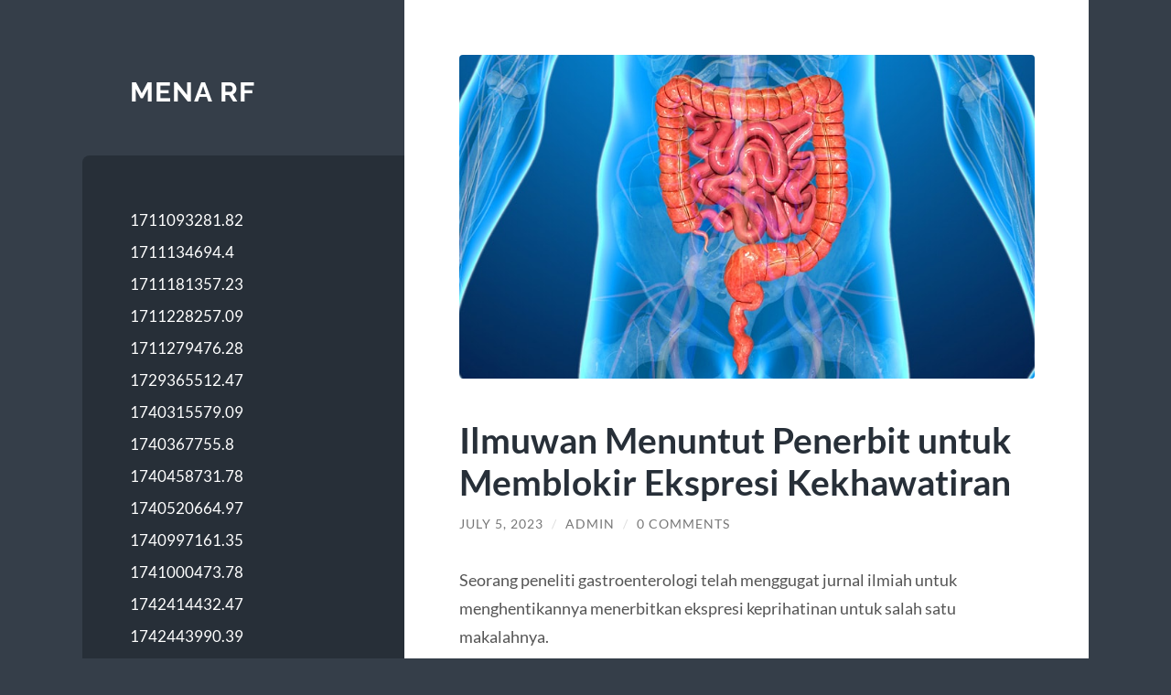

--- FILE ---
content_type: text/html; charset=UTF-8
request_url: https://mena-rf.org/ilmuwan-menuntut-penerbit-untuk-memblokir-ekspresi-kekhawatiran/
body_size: 26846
content:
<!DOCTYPE html>

<html lang="en-US">

	<head>

		<meta charset="UTF-8">
		<meta name="viewport" content="width=device-width, initial-scale=1.0" >

		<link rel="profile" href="https://gmpg.org/xfn/11">

		<title>Ilmuwan Menuntut Penerbit untuk Memblokir Ekspresi Kekhawatiran &#8211; Mena RF</title>
<meta name='robots' content='max-image-preview:large' />
<link rel="alternate" type="application/rss+xml" title="Mena RF &raquo; Feed" href="https://mena-rf.org/feed/" />
<link rel="alternate" type="application/rss+xml" title="Mena RF &raquo; Comments Feed" href="https://mena-rf.org/comments/feed/" />
<link rel="alternate" type="application/rss+xml" title="Mena RF &raquo; Ilmuwan Menuntut Penerbit untuk Memblokir Ekspresi Kekhawatiran Comments Feed" href="https://mena-rf.org/ilmuwan-menuntut-penerbit-untuk-memblokir-ekspresi-kekhawatiran/feed/" />
<link rel="alternate" title="oEmbed (JSON)" type="application/json+oembed" href="https://mena-rf.org/wp-json/oembed/1.0/embed?url=https%3A%2F%2Fmena-rf.org%2Filmuwan-menuntut-penerbit-untuk-memblokir-ekspresi-kekhawatiran%2F" />
<link rel="alternate" title="oEmbed (XML)" type="text/xml+oembed" href="https://mena-rf.org/wp-json/oembed/1.0/embed?url=https%3A%2F%2Fmena-rf.org%2Filmuwan-menuntut-penerbit-untuk-memblokir-ekspresi-kekhawatiran%2F&#038;format=xml" />
<style id='wp-img-auto-sizes-contain-inline-css' type='text/css'>
img:is([sizes=auto i],[sizes^="auto," i]){contain-intrinsic-size:3000px 1500px}
/*# sourceURL=wp-img-auto-sizes-contain-inline-css */
</style>
<style id='wp-emoji-styles-inline-css' type='text/css'>

	img.wp-smiley, img.emoji {
		display: inline !important;
		border: none !important;
		box-shadow: none !important;
		height: 1em !important;
		width: 1em !important;
		margin: 0 0.07em !important;
		vertical-align: -0.1em !important;
		background: none !important;
		padding: 0 !important;
	}
/*# sourceURL=wp-emoji-styles-inline-css */
</style>
<style id='wp-block-library-inline-css' type='text/css'>
:root{--wp-block-synced-color:#7a00df;--wp-block-synced-color--rgb:122,0,223;--wp-bound-block-color:var(--wp-block-synced-color);--wp-editor-canvas-background:#ddd;--wp-admin-theme-color:#007cba;--wp-admin-theme-color--rgb:0,124,186;--wp-admin-theme-color-darker-10:#006ba1;--wp-admin-theme-color-darker-10--rgb:0,107,160.5;--wp-admin-theme-color-darker-20:#005a87;--wp-admin-theme-color-darker-20--rgb:0,90,135;--wp-admin-border-width-focus:2px}@media (min-resolution:192dpi){:root{--wp-admin-border-width-focus:1.5px}}.wp-element-button{cursor:pointer}:root .has-very-light-gray-background-color{background-color:#eee}:root .has-very-dark-gray-background-color{background-color:#313131}:root .has-very-light-gray-color{color:#eee}:root .has-very-dark-gray-color{color:#313131}:root .has-vivid-green-cyan-to-vivid-cyan-blue-gradient-background{background:linear-gradient(135deg,#00d084,#0693e3)}:root .has-purple-crush-gradient-background{background:linear-gradient(135deg,#34e2e4,#4721fb 50%,#ab1dfe)}:root .has-hazy-dawn-gradient-background{background:linear-gradient(135deg,#faaca8,#dad0ec)}:root .has-subdued-olive-gradient-background{background:linear-gradient(135deg,#fafae1,#67a671)}:root .has-atomic-cream-gradient-background{background:linear-gradient(135deg,#fdd79a,#004a59)}:root .has-nightshade-gradient-background{background:linear-gradient(135deg,#330968,#31cdcf)}:root .has-midnight-gradient-background{background:linear-gradient(135deg,#020381,#2874fc)}:root{--wp--preset--font-size--normal:16px;--wp--preset--font-size--huge:42px}.has-regular-font-size{font-size:1em}.has-larger-font-size{font-size:2.625em}.has-normal-font-size{font-size:var(--wp--preset--font-size--normal)}.has-huge-font-size{font-size:var(--wp--preset--font-size--huge)}.has-text-align-center{text-align:center}.has-text-align-left{text-align:left}.has-text-align-right{text-align:right}.has-fit-text{white-space:nowrap!important}#end-resizable-editor-section{display:none}.aligncenter{clear:both}.items-justified-left{justify-content:flex-start}.items-justified-center{justify-content:center}.items-justified-right{justify-content:flex-end}.items-justified-space-between{justify-content:space-between}.screen-reader-text{border:0;clip-path:inset(50%);height:1px;margin:-1px;overflow:hidden;padding:0;position:absolute;width:1px;word-wrap:normal!important}.screen-reader-text:focus{background-color:#ddd;clip-path:none;color:#444;display:block;font-size:1em;height:auto;left:5px;line-height:normal;padding:15px 23px 14px;text-decoration:none;top:5px;width:auto;z-index:100000}html :where(.has-border-color){border-style:solid}html :where([style*=border-top-color]){border-top-style:solid}html :where([style*=border-right-color]){border-right-style:solid}html :where([style*=border-bottom-color]){border-bottom-style:solid}html :where([style*=border-left-color]){border-left-style:solid}html :where([style*=border-width]){border-style:solid}html :where([style*=border-top-width]){border-top-style:solid}html :where([style*=border-right-width]){border-right-style:solid}html :where([style*=border-bottom-width]){border-bottom-style:solid}html :where([style*=border-left-width]){border-left-style:solid}html :where(img[class*=wp-image-]){height:auto;max-width:100%}:where(figure){margin:0 0 1em}html :where(.is-position-sticky){--wp-admin--admin-bar--position-offset:var(--wp-admin--admin-bar--height,0px)}@media screen and (max-width:600px){html :where(.is-position-sticky){--wp-admin--admin-bar--position-offset:0px}}

/*# sourceURL=wp-block-library-inline-css */
</style><style id='wp-block-archives-inline-css' type='text/css'>
.wp-block-archives{box-sizing:border-box}.wp-block-archives-dropdown label{display:block}
/*# sourceURL=https://mena-rf.org/wp-includes/blocks/archives/style.min.css */
</style>
<style id='wp-block-categories-inline-css' type='text/css'>
.wp-block-categories{box-sizing:border-box}.wp-block-categories.alignleft{margin-right:2em}.wp-block-categories.alignright{margin-left:2em}.wp-block-categories.wp-block-categories-dropdown.aligncenter{text-align:center}.wp-block-categories .wp-block-categories__label{display:block;width:100%}
/*# sourceURL=https://mena-rf.org/wp-includes/blocks/categories/style.min.css */
</style>
<style id='wp-block-heading-inline-css' type='text/css'>
h1:where(.wp-block-heading).has-background,h2:where(.wp-block-heading).has-background,h3:where(.wp-block-heading).has-background,h4:where(.wp-block-heading).has-background,h5:where(.wp-block-heading).has-background,h6:where(.wp-block-heading).has-background{padding:1.25em 2.375em}h1.has-text-align-left[style*=writing-mode]:where([style*=vertical-lr]),h1.has-text-align-right[style*=writing-mode]:where([style*=vertical-rl]),h2.has-text-align-left[style*=writing-mode]:where([style*=vertical-lr]),h2.has-text-align-right[style*=writing-mode]:where([style*=vertical-rl]),h3.has-text-align-left[style*=writing-mode]:where([style*=vertical-lr]),h3.has-text-align-right[style*=writing-mode]:where([style*=vertical-rl]),h4.has-text-align-left[style*=writing-mode]:where([style*=vertical-lr]),h4.has-text-align-right[style*=writing-mode]:where([style*=vertical-rl]),h5.has-text-align-left[style*=writing-mode]:where([style*=vertical-lr]),h5.has-text-align-right[style*=writing-mode]:where([style*=vertical-rl]),h6.has-text-align-left[style*=writing-mode]:where([style*=vertical-lr]),h6.has-text-align-right[style*=writing-mode]:where([style*=vertical-rl]){rotate:180deg}
/*# sourceURL=https://mena-rf.org/wp-includes/blocks/heading/style.min.css */
</style>
<style id='wp-block-latest-comments-inline-css' type='text/css'>
ol.wp-block-latest-comments{box-sizing:border-box;margin-left:0}:where(.wp-block-latest-comments:not([style*=line-height] .wp-block-latest-comments__comment)){line-height:1.1}:where(.wp-block-latest-comments:not([style*=line-height] .wp-block-latest-comments__comment-excerpt p)){line-height:1.8}.has-dates :where(.wp-block-latest-comments:not([style*=line-height])),.has-excerpts :where(.wp-block-latest-comments:not([style*=line-height])){line-height:1.5}.wp-block-latest-comments .wp-block-latest-comments{padding-left:0}.wp-block-latest-comments__comment{list-style:none;margin-bottom:1em}.has-avatars .wp-block-latest-comments__comment{list-style:none;min-height:2.25em}.has-avatars .wp-block-latest-comments__comment .wp-block-latest-comments__comment-excerpt,.has-avatars .wp-block-latest-comments__comment .wp-block-latest-comments__comment-meta{margin-left:3.25em}.wp-block-latest-comments__comment-excerpt p{font-size:.875em;margin:.36em 0 1.4em}.wp-block-latest-comments__comment-date{display:block;font-size:.75em}.wp-block-latest-comments .avatar,.wp-block-latest-comments__comment-avatar{border-radius:1.5em;display:block;float:left;height:2.5em;margin-right:.75em;width:2.5em}.wp-block-latest-comments[class*=-font-size] a,.wp-block-latest-comments[style*=font-size] a{font-size:inherit}
/*# sourceURL=https://mena-rf.org/wp-includes/blocks/latest-comments/style.min.css */
</style>
<style id='wp-block-latest-posts-inline-css' type='text/css'>
.wp-block-latest-posts{box-sizing:border-box}.wp-block-latest-posts.alignleft{margin-right:2em}.wp-block-latest-posts.alignright{margin-left:2em}.wp-block-latest-posts.wp-block-latest-posts__list{list-style:none}.wp-block-latest-posts.wp-block-latest-posts__list li{clear:both;overflow-wrap:break-word}.wp-block-latest-posts.is-grid{display:flex;flex-wrap:wrap}.wp-block-latest-posts.is-grid li{margin:0 1.25em 1.25em 0;width:100%}@media (min-width:600px){.wp-block-latest-posts.columns-2 li{width:calc(50% - .625em)}.wp-block-latest-posts.columns-2 li:nth-child(2n){margin-right:0}.wp-block-latest-posts.columns-3 li{width:calc(33.33333% - .83333em)}.wp-block-latest-posts.columns-3 li:nth-child(3n){margin-right:0}.wp-block-latest-posts.columns-4 li{width:calc(25% - .9375em)}.wp-block-latest-posts.columns-4 li:nth-child(4n){margin-right:0}.wp-block-latest-posts.columns-5 li{width:calc(20% - 1em)}.wp-block-latest-posts.columns-5 li:nth-child(5n){margin-right:0}.wp-block-latest-posts.columns-6 li{width:calc(16.66667% - 1.04167em)}.wp-block-latest-posts.columns-6 li:nth-child(6n){margin-right:0}}:root :where(.wp-block-latest-posts.is-grid){padding:0}:root :where(.wp-block-latest-posts.wp-block-latest-posts__list){padding-left:0}.wp-block-latest-posts__post-author,.wp-block-latest-posts__post-date{display:block;font-size:.8125em}.wp-block-latest-posts__post-excerpt,.wp-block-latest-posts__post-full-content{margin-bottom:1em;margin-top:.5em}.wp-block-latest-posts__featured-image a{display:inline-block}.wp-block-latest-posts__featured-image img{height:auto;max-width:100%;width:auto}.wp-block-latest-posts__featured-image.alignleft{float:left;margin-right:1em}.wp-block-latest-posts__featured-image.alignright{float:right;margin-left:1em}.wp-block-latest-posts__featured-image.aligncenter{margin-bottom:1em;text-align:center}
/*# sourceURL=https://mena-rf.org/wp-includes/blocks/latest-posts/style.min.css */
</style>
<style id='wp-block-search-inline-css' type='text/css'>
.wp-block-search__button{margin-left:10px;word-break:normal}.wp-block-search__button.has-icon{line-height:0}.wp-block-search__button svg{height:1.25em;min-height:24px;min-width:24px;width:1.25em;fill:currentColor;vertical-align:text-bottom}:where(.wp-block-search__button){border:1px solid #ccc;padding:6px 10px}.wp-block-search__inside-wrapper{display:flex;flex:auto;flex-wrap:nowrap;max-width:100%}.wp-block-search__label{width:100%}.wp-block-search.wp-block-search__button-only .wp-block-search__button{box-sizing:border-box;display:flex;flex-shrink:0;justify-content:center;margin-left:0;max-width:100%}.wp-block-search.wp-block-search__button-only .wp-block-search__inside-wrapper{min-width:0!important;transition-property:width}.wp-block-search.wp-block-search__button-only .wp-block-search__input{flex-basis:100%;transition-duration:.3s}.wp-block-search.wp-block-search__button-only.wp-block-search__searchfield-hidden,.wp-block-search.wp-block-search__button-only.wp-block-search__searchfield-hidden .wp-block-search__inside-wrapper{overflow:hidden}.wp-block-search.wp-block-search__button-only.wp-block-search__searchfield-hidden .wp-block-search__input{border-left-width:0!important;border-right-width:0!important;flex-basis:0;flex-grow:0;margin:0;min-width:0!important;padding-left:0!important;padding-right:0!important;width:0!important}:where(.wp-block-search__input){appearance:none;border:1px solid #949494;flex-grow:1;font-family:inherit;font-size:inherit;font-style:inherit;font-weight:inherit;letter-spacing:inherit;line-height:inherit;margin-left:0;margin-right:0;min-width:3rem;padding:8px;text-decoration:unset!important;text-transform:inherit}:where(.wp-block-search__button-inside .wp-block-search__inside-wrapper){background-color:#fff;border:1px solid #949494;box-sizing:border-box;padding:4px}:where(.wp-block-search__button-inside .wp-block-search__inside-wrapper) .wp-block-search__input{border:none;border-radius:0;padding:0 4px}:where(.wp-block-search__button-inside .wp-block-search__inside-wrapper) .wp-block-search__input:focus{outline:none}:where(.wp-block-search__button-inside .wp-block-search__inside-wrapper) :where(.wp-block-search__button){padding:4px 8px}.wp-block-search.aligncenter .wp-block-search__inside-wrapper{margin:auto}.wp-block[data-align=right] .wp-block-search.wp-block-search__button-only .wp-block-search__inside-wrapper{float:right}
/*# sourceURL=https://mena-rf.org/wp-includes/blocks/search/style.min.css */
</style>
<style id='wp-block-group-inline-css' type='text/css'>
.wp-block-group{box-sizing:border-box}:where(.wp-block-group.wp-block-group-is-layout-constrained){position:relative}
/*# sourceURL=https://mena-rf.org/wp-includes/blocks/group/style.min.css */
</style>
<style id='global-styles-inline-css' type='text/css'>
:root{--wp--preset--aspect-ratio--square: 1;--wp--preset--aspect-ratio--4-3: 4/3;--wp--preset--aspect-ratio--3-4: 3/4;--wp--preset--aspect-ratio--3-2: 3/2;--wp--preset--aspect-ratio--2-3: 2/3;--wp--preset--aspect-ratio--16-9: 16/9;--wp--preset--aspect-ratio--9-16: 9/16;--wp--preset--color--black: #272F38;--wp--preset--color--cyan-bluish-gray: #abb8c3;--wp--preset--color--white: #fff;--wp--preset--color--pale-pink: #f78da7;--wp--preset--color--vivid-red: #cf2e2e;--wp--preset--color--luminous-vivid-orange: #ff6900;--wp--preset--color--luminous-vivid-amber: #fcb900;--wp--preset--color--light-green-cyan: #7bdcb5;--wp--preset--color--vivid-green-cyan: #00d084;--wp--preset--color--pale-cyan-blue: #8ed1fc;--wp--preset--color--vivid-cyan-blue: #0693e3;--wp--preset--color--vivid-purple: #9b51e0;--wp--preset--color--accent: #FF706C;--wp--preset--color--dark-gray: #444;--wp--preset--color--medium-gray: #666;--wp--preset--color--light-gray: #888;--wp--preset--gradient--vivid-cyan-blue-to-vivid-purple: linear-gradient(135deg,rgb(6,147,227) 0%,rgb(155,81,224) 100%);--wp--preset--gradient--light-green-cyan-to-vivid-green-cyan: linear-gradient(135deg,rgb(122,220,180) 0%,rgb(0,208,130) 100%);--wp--preset--gradient--luminous-vivid-amber-to-luminous-vivid-orange: linear-gradient(135deg,rgb(252,185,0) 0%,rgb(255,105,0) 100%);--wp--preset--gradient--luminous-vivid-orange-to-vivid-red: linear-gradient(135deg,rgb(255,105,0) 0%,rgb(207,46,46) 100%);--wp--preset--gradient--very-light-gray-to-cyan-bluish-gray: linear-gradient(135deg,rgb(238,238,238) 0%,rgb(169,184,195) 100%);--wp--preset--gradient--cool-to-warm-spectrum: linear-gradient(135deg,rgb(74,234,220) 0%,rgb(151,120,209) 20%,rgb(207,42,186) 40%,rgb(238,44,130) 60%,rgb(251,105,98) 80%,rgb(254,248,76) 100%);--wp--preset--gradient--blush-light-purple: linear-gradient(135deg,rgb(255,206,236) 0%,rgb(152,150,240) 100%);--wp--preset--gradient--blush-bordeaux: linear-gradient(135deg,rgb(254,205,165) 0%,rgb(254,45,45) 50%,rgb(107,0,62) 100%);--wp--preset--gradient--luminous-dusk: linear-gradient(135deg,rgb(255,203,112) 0%,rgb(199,81,192) 50%,rgb(65,88,208) 100%);--wp--preset--gradient--pale-ocean: linear-gradient(135deg,rgb(255,245,203) 0%,rgb(182,227,212) 50%,rgb(51,167,181) 100%);--wp--preset--gradient--electric-grass: linear-gradient(135deg,rgb(202,248,128) 0%,rgb(113,206,126) 100%);--wp--preset--gradient--midnight: linear-gradient(135deg,rgb(2,3,129) 0%,rgb(40,116,252) 100%);--wp--preset--font-size--small: 16px;--wp--preset--font-size--medium: 20px;--wp--preset--font-size--large: 24px;--wp--preset--font-size--x-large: 42px;--wp--preset--font-size--regular: 18px;--wp--preset--font-size--larger: 32px;--wp--preset--spacing--20: 0.44rem;--wp--preset--spacing--30: 0.67rem;--wp--preset--spacing--40: 1rem;--wp--preset--spacing--50: 1.5rem;--wp--preset--spacing--60: 2.25rem;--wp--preset--spacing--70: 3.38rem;--wp--preset--spacing--80: 5.06rem;--wp--preset--shadow--natural: 6px 6px 9px rgba(0, 0, 0, 0.2);--wp--preset--shadow--deep: 12px 12px 50px rgba(0, 0, 0, 0.4);--wp--preset--shadow--sharp: 6px 6px 0px rgba(0, 0, 0, 0.2);--wp--preset--shadow--outlined: 6px 6px 0px -3px rgb(255, 255, 255), 6px 6px rgb(0, 0, 0);--wp--preset--shadow--crisp: 6px 6px 0px rgb(0, 0, 0);}:where(.is-layout-flex){gap: 0.5em;}:where(.is-layout-grid){gap: 0.5em;}body .is-layout-flex{display: flex;}.is-layout-flex{flex-wrap: wrap;align-items: center;}.is-layout-flex > :is(*, div){margin: 0;}body .is-layout-grid{display: grid;}.is-layout-grid > :is(*, div){margin: 0;}:where(.wp-block-columns.is-layout-flex){gap: 2em;}:where(.wp-block-columns.is-layout-grid){gap: 2em;}:where(.wp-block-post-template.is-layout-flex){gap: 1.25em;}:where(.wp-block-post-template.is-layout-grid){gap: 1.25em;}.has-black-color{color: var(--wp--preset--color--black) !important;}.has-cyan-bluish-gray-color{color: var(--wp--preset--color--cyan-bluish-gray) !important;}.has-white-color{color: var(--wp--preset--color--white) !important;}.has-pale-pink-color{color: var(--wp--preset--color--pale-pink) !important;}.has-vivid-red-color{color: var(--wp--preset--color--vivid-red) !important;}.has-luminous-vivid-orange-color{color: var(--wp--preset--color--luminous-vivid-orange) !important;}.has-luminous-vivid-amber-color{color: var(--wp--preset--color--luminous-vivid-amber) !important;}.has-light-green-cyan-color{color: var(--wp--preset--color--light-green-cyan) !important;}.has-vivid-green-cyan-color{color: var(--wp--preset--color--vivid-green-cyan) !important;}.has-pale-cyan-blue-color{color: var(--wp--preset--color--pale-cyan-blue) !important;}.has-vivid-cyan-blue-color{color: var(--wp--preset--color--vivid-cyan-blue) !important;}.has-vivid-purple-color{color: var(--wp--preset--color--vivid-purple) !important;}.has-black-background-color{background-color: var(--wp--preset--color--black) !important;}.has-cyan-bluish-gray-background-color{background-color: var(--wp--preset--color--cyan-bluish-gray) !important;}.has-white-background-color{background-color: var(--wp--preset--color--white) !important;}.has-pale-pink-background-color{background-color: var(--wp--preset--color--pale-pink) !important;}.has-vivid-red-background-color{background-color: var(--wp--preset--color--vivid-red) !important;}.has-luminous-vivid-orange-background-color{background-color: var(--wp--preset--color--luminous-vivid-orange) !important;}.has-luminous-vivid-amber-background-color{background-color: var(--wp--preset--color--luminous-vivid-amber) !important;}.has-light-green-cyan-background-color{background-color: var(--wp--preset--color--light-green-cyan) !important;}.has-vivid-green-cyan-background-color{background-color: var(--wp--preset--color--vivid-green-cyan) !important;}.has-pale-cyan-blue-background-color{background-color: var(--wp--preset--color--pale-cyan-blue) !important;}.has-vivid-cyan-blue-background-color{background-color: var(--wp--preset--color--vivid-cyan-blue) !important;}.has-vivid-purple-background-color{background-color: var(--wp--preset--color--vivid-purple) !important;}.has-black-border-color{border-color: var(--wp--preset--color--black) !important;}.has-cyan-bluish-gray-border-color{border-color: var(--wp--preset--color--cyan-bluish-gray) !important;}.has-white-border-color{border-color: var(--wp--preset--color--white) !important;}.has-pale-pink-border-color{border-color: var(--wp--preset--color--pale-pink) !important;}.has-vivid-red-border-color{border-color: var(--wp--preset--color--vivid-red) !important;}.has-luminous-vivid-orange-border-color{border-color: var(--wp--preset--color--luminous-vivid-orange) !important;}.has-luminous-vivid-amber-border-color{border-color: var(--wp--preset--color--luminous-vivid-amber) !important;}.has-light-green-cyan-border-color{border-color: var(--wp--preset--color--light-green-cyan) !important;}.has-vivid-green-cyan-border-color{border-color: var(--wp--preset--color--vivid-green-cyan) !important;}.has-pale-cyan-blue-border-color{border-color: var(--wp--preset--color--pale-cyan-blue) !important;}.has-vivid-cyan-blue-border-color{border-color: var(--wp--preset--color--vivid-cyan-blue) !important;}.has-vivid-purple-border-color{border-color: var(--wp--preset--color--vivid-purple) !important;}.has-vivid-cyan-blue-to-vivid-purple-gradient-background{background: var(--wp--preset--gradient--vivid-cyan-blue-to-vivid-purple) !important;}.has-light-green-cyan-to-vivid-green-cyan-gradient-background{background: var(--wp--preset--gradient--light-green-cyan-to-vivid-green-cyan) !important;}.has-luminous-vivid-amber-to-luminous-vivid-orange-gradient-background{background: var(--wp--preset--gradient--luminous-vivid-amber-to-luminous-vivid-orange) !important;}.has-luminous-vivid-orange-to-vivid-red-gradient-background{background: var(--wp--preset--gradient--luminous-vivid-orange-to-vivid-red) !important;}.has-very-light-gray-to-cyan-bluish-gray-gradient-background{background: var(--wp--preset--gradient--very-light-gray-to-cyan-bluish-gray) !important;}.has-cool-to-warm-spectrum-gradient-background{background: var(--wp--preset--gradient--cool-to-warm-spectrum) !important;}.has-blush-light-purple-gradient-background{background: var(--wp--preset--gradient--blush-light-purple) !important;}.has-blush-bordeaux-gradient-background{background: var(--wp--preset--gradient--blush-bordeaux) !important;}.has-luminous-dusk-gradient-background{background: var(--wp--preset--gradient--luminous-dusk) !important;}.has-pale-ocean-gradient-background{background: var(--wp--preset--gradient--pale-ocean) !important;}.has-electric-grass-gradient-background{background: var(--wp--preset--gradient--electric-grass) !important;}.has-midnight-gradient-background{background: var(--wp--preset--gradient--midnight) !important;}.has-small-font-size{font-size: var(--wp--preset--font-size--small) !important;}.has-medium-font-size{font-size: var(--wp--preset--font-size--medium) !important;}.has-large-font-size{font-size: var(--wp--preset--font-size--large) !important;}.has-x-large-font-size{font-size: var(--wp--preset--font-size--x-large) !important;}
/*# sourceURL=global-styles-inline-css */
</style>

<style id='classic-theme-styles-inline-css' type='text/css'>
/*! This file is auto-generated */
.wp-block-button__link{color:#fff;background-color:#32373c;border-radius:9999px;box-shadow:none;text-decoration:none;padding:calc(.667em + 2px) calc(1.333em + 2px);font-size:1.125em}.wp-block-file__button{background:#32373c;color:#fff;text-decoration:none}
/*# sourceURL=/wp-includes/css/classic-themes.min.css */
</style>
<link rel='stylesheet' id='wilson_fonts-css' href='https://mena-rf.org/wp-content/themes/wilson/assets/css/fonts.css?ver=6.9' type='text/css' media='all' />
<link rel='stylesheet' id='wilson_style-css' href='https://mena-rf.org/wp-content/themes/wilson/style.css?ver=2.1.3' type='text/css' media='all' />
<script type="text/javascript" src="https://mena-rf.org/wp-includes/js/jquery/jquery.min.js?ver=3.7.1" id="jquery-core-js"></script>
<script type="text/javascript" src="https://mena-rf.org/wp-includes/js/jquery/jquery-migrate.min.js?ver=3.4.1" id="jquery-migrate-js"></script>
<script type="text/javascript" src="https://mena-rf.org/wp-content/themes/wilson/assets/js/global.js?ver=2.1.3" id="wilson_global-js"></script>
<link rel="https://api.w.org/" href="https://mena-rf.org/wp-json/" /><link rel="alternate" title="JSON" type="application/json" href="https://mena-rf.org/wp-json/wp/v2/posts/197" /><link rel="EditURI" type="application/rsd+xml" title="RSD" href="https://mena-rf.org/xmlrpc.php?rsd" />
<meta name="generator" content="WordPress 6.9" />
<link rel="canonical" href="https://mena-rf.org/ilmuwan-menuntut-penerbit-untuk-memblokir-ekspresi-kekhawatiran/" />
<link rel='shortlink' href='https://mena-rf.org/?p=197' />

	</head>
	
	<body class="wp-singular post-template-default single single-post postid-197 single-format-standard wp-theme-wilson">

		
		<a class="skip-link button" href="#site-content">Skip to the content</a>
	
		<div class="wrapper">
	
			<header class="sidebar" id="site-header">
							
				<div class="blog-header">

									
						<div class="blog-info">
						
															<div class="blog-title">
									<a href="https://mena-rf.org" rel="home">Mena RF</a>
								</div>
														
													
						</div><!-- .blog-info -->
						
					
				</div><!-- .blog-header -->
				
				<div class="nav-toggle toggle">
				
					<p>
						<span class="show">Show menu</span>
						<span class="hide">Hide menu</span>
					</p>
				
					<div class="bars">
							
						<div class="bar"></div>
						<div class="bar"></div>
						<div class="bar"></div>
						
						<div class="clear"></div>
						
					</div><!-- .bars -->
				
				</div><!-- .nav-toggle -->
				
				<div class="blog-menu">
			
					<ul class="navigation">
					
						<li class="page_item page-item-1265"><a href="https://mena-rf.org/1711093281-82/">1711093281.82</a></li>
<li class="page_item page-item-1267"><a href="https://mena-rf.org/1711134694-4/">1711134694.4</a></li>
<li class="page_item page-item-1271"><a href="https://mena-rf.org/1711181357-23/">1711181357.23</a></li>
<li class="page_item page-item-1272"><a href="https://mena-rf.org/1711228257-09/">1711228257.09</a></li>
<li class="page_item page-item-1273"><a href="https://mena-rf.org/1711279476-28/">1711279476.28</a></li>
<li class="page_item page-item-1980"><a href="https://mena-rf.org/1729365512-47/">1729365512.47</a></li>
<li class="page_item page-item-1986"><a href="https://mena-rf.org/1740315579-09/">1740315579.09</a></li>
<li class="page_item page-item-1988"><a href="https://mena-rf.org/1740367755-8/">1740367755.8</a></li>
<li class="page_item page-item-1990"><a href="https://mena-rf.org/1740458731-78/">1740458731.78</a></li>
<li class="page_item page-item-1992"><a href="https://mena-rf.org/1740520664-97/">1740520664.97</a></li>
<li class="page_item page-item-2003"><a href="https://mena-rf.org/1740997161-35/">1740997161.35</a></li>
<li class="page_item page-item-2005"><a href="https://mena-rf.org/1741000473-78/">1741000473.78</a></li>
<li class="page_item page-item-2135"><a href="https://mena-rf.org/1742414432-47/">1742414432.47</a></li>
<li class="page_item page-item-2141"><a href="https://mena-rf.org/1742443990-39/">1742443990.39</a></li>
<li class="page_item page-item-2153"><a href="https://mena-rf.org/1742462832-17/">1742462832.17</a></li>
<li class="page_item page-item-2197"><a href="https://mena-rf.org/1742511541-2/">1742511541.2</a></li>
<li class="page_item page-item-2199"><a href="https://mena-rf.org/1742526335-08/">1742526335.08</a></li>
<li class="page_item page-item-2209"><a href="https://mena-rf.org/1742560927-9/">1742560927.9</a></li>
<li class="page_item page-item-2219"><a href="https://mena-rf.org/1742608782-4/">1742608782.4</a></li>
<li class="page_item page-item-2221"><a href="https://mena-rf.org/1742610206-17/">1742610206.17</a></li>
<li class="page_item page-item-2225"><a href="https://mena-rf.org/1742658979-79/">1742658979.79</a></li>
<li class="page_item page-item-2227"><a href="https://mena-rf.org/1742690543-41/">1742690543.41</a></li>
<li class="page_item page-item-2229"><a href="https://mena-rf.org/1742708806-58/">1742708806.58</a></li>
<li class="page_item page-item-2231"><a href="https://mena-rf.org/1742757749-55/">1742757749.55</a></li>
<li class="page_item page-item-2233"><a href="https://mena-rf.org/1742773600-1/">1742773600.1</a></li>
<li class="page_item page-item-2235"><a href="https://mena-rf.org/1742806187-21/">1742806187.21</a></li>
<li class="page_item page-item-2241"><a href="https://mena-rf.org/1742856061-61/">1742856061.61</a></li>
<li class="page_item page-item-2243"><a href="https://mena-rf.org/1742856688-72/">1742856688.72</a></li>
<li class="page_item page-item-2257"><a href="https://mena-rf.org/1742906120-49/">1742906120.49</a></li>
<li class="page_item page-item-2269"><a href="https://mena-rf.org/1742940863-02/">1742940863.02</a></li>
<li class="page_item page-item-2271"><a href="https://mena-rf.org/1742957352-89/">1742957352.89</a></li>
<li class="page_item page-item-2277"><a href="https://mena-rf.org/1743008422-37/">1743008422.37</a></li>
<li class="page_item page-item-2279"><a href="https://mena-rf.org/1743026246-24/">1743026246.24</a></li>
<li class="page_item page-item-2294"><a href="https://mena-rf.org/1743073359-55/">1743073359.55</a></li>
<li class="page_item page-item-2304"><a href="https://mena-rf.org/1743124016-07/">1743124016.07</a></li>
<li class="page_item page-item-2306"><a href="https://mena-rf.org/1743126036-46/">1743126036.46</a></li>
<li class="page_item page-item-2314"><a href="https://mena-rf.org/1743174337-71/">1743174337.71</a></li>
<li class="page_item page-item-2322"><a href="https://mena-rf.org/1743212080-87/">1743212080.87</a></li>
<li class="page_item page-item-2324"><a href="https://mena-rf.org/1743225195-77/">1743225195.77</a></li>
<li class="page_item page-item-2335"><a href="https://mena-rf.org/1743274879-57/">1743274879.57</a></li>
<li class="page_item page-item-2337"><a href="https://mena-rf.org/1743294937-7/">1743294937.7</a></li>
<li class="page_item page-item-2342"><a href="https://mena-rf.org/1743323289-45/">1743323289.45</a></li>
<li class="page_item page-item-2353"><a href="https://mena-rf.org/1743373239-7/">1743373239.7</a></li>
<li class="page_item page-item-2355"><a href="https://mena-rf.org/1743377922-66/">1743377922.66</a></li>
<li class="page_item page-item-2363"><a href="https://mena-rf.org/1743422944-85/">1743422944.85</a></li>
<li class="page_item page-item-2385"><a href="https://mena-rf.org/1743460816-21/">1743460816.21</a></li>
<li class="page_item page-item-2387"><a href="https://mena-rf.org/1743473310-44/">1743473310.44</a></li>
<li class="page_item page-item-2420"><a href="https://mena-rf.org/1743524290-93/">1743524290.93</a></li>
<li class="page_item page-item-2422"><a href="https://mena-rf.org/1743545348-23/">1743545348.23</a></li>
<li class="page_item page-item-2427"><a href="https://mena-rf.org/1743574423-75/">1743574423.75</a></li>
<li class="page_item page-item-2443"><a href="https://mena-rf.org/1743625298-66/">1743625298.66</a></li>
<li class="page_item page-item-2447"><a href="https://mena-rf.org/1743629505-82/">1743629505.82</a></li>
<li class="page_item page-item-2453"><a href="https://mena-rf.org/1743674973-52/">1743674973.52</a></li>
<li class="page_item page-item-2476"><a href="https://mena-rf.org/1743716405-74/">1743716405.74</a></li>
<li class="page_item page-item-2478"><a href="https://mena-rf.org/1743725499-18/">1743725499.18</a></li>
<li class="page_item page-item-2538"><a href="https://mena-rf.org/1743775835-06/">1743775835.06</a></li>
<li class="page_item page-item-2544"><a href="https://mena-rf.org/1743803197-86/">1743803197.86</a></li>
<li class="page_item page-item-2546"><a href="https://mena-rf.org/1743826921-69/">1743826921.69</a></li>
<li class="page_item page-item-2553"><a href="https://mena-rf.org/1743877094-27/">1743877094.27</a></li>
<li class="page_item page-item-2555"><a href="https://mena-rf.org/1743887713-0/">1743887713.0</a></li>
<li class="page_item page-item-2560"><a href="https://mena-rf.org/1743927841-39/">1743927841.39</a></li>
<li class="page_item page-item-2562"><a href="https://mena-rf.org/1743970659-35/">1743970659.35</a></li>
<li class="page_item page-item-2564"><a href="https://mena-rf.org/1743978612-29/">1743978612.29</a></li>
<li class="page_item page-item-2574"><a href="https://mena-rf.org/1744035668-45/">1744035668.45</a></li>
<li class="page_item page-item-2586"><a href="https://mena-rf.org/1744060898-86/">1744060898.86</a></li>
<li class="page_item page-item-2590"><a href="https://mena-rf.org/1744085748-59/">1744085748.59</a></li>
<li class="page_item page-item-2628"><a href="https://mena-rf.org/1744137731-17/">1744137731.17</a></li>
<li class="page_item page-item-2632"><a href="https://mena-rf.org/1744146807-07/">1744146807.07</a></li>
<li class="page_item page-item-2638"><a href="https://mena-rf.org/1744188698-63/">1744188698.63</a></li>
<li class="page_item page-item-2644"><a href="https://mena-rf.org/1744229510-85/">1744229510.85</a></li>
<li class="page_item page-item-2646"><a href="https://mena-rf.org/1744238293-84/">1744238293.84</a></li>
<li class="page_item page-item-2674"><a href="https://mena-rf.org/1744288294-53/">1744288294.53</a></li>
<li class="page_item page-item-2678"><a href="https://mena-rf.org/1744311785-51/">1744311785.51</a></li>
<li class="page_item page-item-2690"><a href="https://mena-rf.org/1744338384-8/">1744338384.8</a></li>
<li class="page_item page-item-2730"><a href="https://mena-rf.org/1744389355-83/">1744389355.83</a></li>
<li class="page_item page-item-2734"><a href="https://mena-rf.org/1744393794-46/">1744393794.46</a></li>
<li class="page_item page-item-2742"><a href="https://mena-rf.org/1744439126-55/">1744439126.55</a></li>
<li class="page_item page-item-2760"><a href="https://mena-rf.org/1744477683-56/">1744477683.56</a></li>
<li class="page_item page-item-2764"><a href="https://mena-rf.org/1744489138-75/">1744489138.75</a></li>
<li class="page_item page-item-2766"><a href="https://mena-rf.org/1744539720-87/">1744539720.87</a></li>
<li class="page_item page-item-2768"><a href="https://mena-rf.org/1744559481-71/">1744559481.71</a></li>
<li class="page_item page-item-2770"><a href="https://mena-rf.org/1744588114-18/">1744588114.18</a></li>
<li class="page_item page-item-2776"><a href="https://mena-rf.org/1744635700-21/">1744635700.21</a></li>
<li class="page_item page-item-2780"><a href="https://mena-rf.org/1744638067-03/">1744638067.03</a></li>
<li class="page_item page-item-2792"><a href="https://mena-rf.org/1744684077-62/">1744684077.62</a></li>
<li class="page_item page-item-2806"><a href="https://mena-rf.org/1744716860-68/">1744716860.68</a></li>
<li class="page_item page-item-2824"><a href="https://mena-rf.org/1744732074-94/">1744732074.94</a></li>
<li class="page_item page-item-2826"><a href="https://mena-rf.org/1744780307-9/">1744780307.9</a></li>
<li class="page_item page-item-2832"><a href="https://mena-rf.org/1744795716-12/">1744795716.12</a></li>
<li class="page_item page-item-2842"><a href="https://mena-rf.org/1744828346-35/">1744828346.35</a></li>
<li class="page_item page-item-2846"><a href="https://mena-rf.org/1744875029-68/">1744875029.68</a></li>
<li class="page_item page-item-2848"><a href="https://mena-rf.org/1744875566-72/">1744875566.72</a></li>
<li class="page_item page-item-2860"><a href="https://mena-rf.org/1744922491-48/">1744922491.48</a></li>
<li class="page_item page-item-2862"><a href="https://mena-rf.org/1744953247-27/">1744953247.27</a></li>
<li class="page_item page-item-2880"><a href="https://mena-rf.org/1744969381-52/">1744969381.52</a></li>
<li class="page_item page-item-2916"><a href="https://mena-rf.org/1745016884-75/">1745016884.75</a></li>
<li class="page_item page-item-2918"><a href="https://mena-rf.org/1745031706-5/">1745031706.5</a></li>
<li class="page_item page-item-2920"><a href="https://mena-rf.org/1745064099-26/">1745064099.26</a></li>
<li class="page_item page-item-2922"><a href="https://mena-rf.org/1745109457-12/">1745109457.12</a></li>
<li class="page_item page-item-2924"><a href="https://mena-rf.org/1745111607-48/">1745111607.48</a></li>
<li class="page_item page-item-2926"><a href="https://mena-rf.org/1745157622-95/">1745157622.95</a></li>
<li class="page_item page-item-2930"><a href="https://mena-rf.org/1745187383-13/">1745187383.13</a></li>
<li class="page_item page-item-2932"><a href="https://mena-rf.org/1745205732-4/">1745205732.4</a></li>
<li class="page_item page-item-2936"><a href="https://mena-rf.org/1745254652-84/">1745254652.84</a></li>
<li class="page_item page-item-2938"><a href="https://mena-rf.org/1745267120-32/">1745267120.32</a></li>
<li class="page_item page-item-2942"><a href="https://mena-rf.org/1745303543-66/">1745303543.66</a></li>
<li class="page_item page-item-2952"><a href="https://mena-rf.org/1745346504-15/">1745346504.15</a></li>
<li class="page_item page-item-2958"><a href="https://mena-rf.org/1745352273-02/">1745352273.02</a></li>
<li class="page_item page-item-2964"><a href="https://mena-rf.org/1745399117-09/">1745399117.09</a></li>
<li class="page_item page-item-2994"><a href="https://mena-rf.org/1745425109-1/">1745425109.1</a></li>
<li class="page_item page-item-2996"><a href="https://mena-rf.org/1745447480-61/">1745447480.61</a></li>
<li class="page_item page-item-3031"><a href="https://mena-rf.org/1745504260-3/">1745504260.3</a></li>
<li class="page_item page-item-3035"><a href="https://mena-rf.org/1745513813-46/">1745513813.46</a></li>
<li class="page_item page-item-3043"><a href="https://mena-rf.org/1745552541-72/">1745552541.72</a></li>
<li class="page_item page-item-3067"><a href="https://mena-rf.org/1745593307-53/">1745593307.53</a></li>
<li class="page_item page-item-3069"><a href="https://mena-rf.org/1745601759-86/">1745601759.86</a></li>
<li class="page_item page-item-3081"><a href="https://mena-rf.org/1745651389-27/">1745651389.27</a></li>
<li class="page_item page-item-3085"><a href="https://mena-rf.org/1745682714-45/">1745682714.45</a></li>
<li class="page_item page-item-3087"><a href="https://mena-rf.org/1745709148-07/">1745709148.07</a></li>
<li class="page_item page-item-3089"><a href="https://mena-rf.org/1745756776-61/">1745756776.61</a></li>
<li class="page_item page-item-3091"><a href="https://mena-rf.org/1745763086-23/">1745763086.23</a></li>
<li class="page_item page-item-3095"><a href="https://mena-rf.org/1745805555-24/">1745805555.24</a></li>
<li class="page_item page-item-3118"><a href="https://mena-rf.org/1745843568-2/">1745843568.2</a></li>
<li class="page_item page-item-3122"><a href="https://mena-rf.org/1745854377-99/">1745854377.99</a></li>
<li class="page_item page-item-3198"><a href="https://mena-rf.org/1745902335-45/">1745902335.45</a></li>
<li class="page_item page-item-3202"><a href="https://mena-rf.org/1745923069-16/">1745923069.16</a></li>
<li class="page_item page-item-3208"><a href="https://mena-rf.org/1745950097-15/">1745950097.15</a></li>
<li class="page_item page-item-3270"><a href="https://mena-rf.org/1745998385-43/">1745998385.43</a></li>
<li class="page_item page-item-3272"><a href="https://mena-rf.org/1746002469-13/">1746002469.13</a></li>
<li class="page_item page-item-3296"><a href="https://mena-rf.org/1746047021-44/">1746047021.44</a></li>
<li class="page_item page-item-3368"><a href="https://mena-rf.org/1746082061-53/">1746082061.53</a></li>
<li class="page_item page-item-3378"><a href="https://mena-rf.org/1746094623-7/">1746094623.7</a></li>
<li class="page_item page-item-3422"><a href="https://mena-rf.org/1746143437-43/">1746143437.43</a></li>
<li class="page_item page-item-3442"><a href="https://mena-rf.org/1746163680-83/">1746163680.83</a></li>
<li class="page_item page-item-3450"><a href="https://mena-rf.org/1746192745-12/">1746192745.12</a></li>
<li class="page_item page-item-3466"><a href="https://mena-rf.org/1746241874-87/">1746241874.87</a></li>
<li class="page_item page-item-3468"><a href="https://mena-rf.org/1746245058-81/">1746245058.81</a></li>
<li class="page_item page-item-3524"><a href="https://mena-rf.org/1746290213-39/">1746290213.39</a></li>
<li class="page_item page-item-3556"><a href="https://mena-rf.org/1746325654-68/">1746325654.68</a></li>
<li class="page_item page-item-3575"><a href="https://mena-rf.org/1746338089-04/">1746338089.04</a></li>
<li class="page_item page-item-3577"><a href="https://mena-rf.org/1746386462-71/">1746386462.71</a></li>
<li class="page_item page-item-3585"><a href="https://mena-rf.org/1746404900-3/">1746404900.3</a></li>
<li class="page_item page-item-3603"><a href="https://mena-rf.org/1746433191-26/">1746433191.26</a></li>
<li class="page_item page-item-3623"><a href="https://mena-rf.org/1746480866-93/">1746480866.93</a></li>
<li class="page_item page-item-3625"><a href="https://mena-rf.org/1746482515-66/">1746482515.66</a></li>
<li class="page_item page-item-3646"><a href="https://mena-rf.org/1746528383-86/">1746528383.86</a></li>
<li class="page_item page-item-3648"><a href="https://mena-rf.org/1746562133-66/">1746562133.66</a></li>
<li class="page_item page-item-3650"><a href="https://mena-rf.org/1746576593-74/">1746576593.74</a></li>
<li class="page_item page-item-3678"><a href="https://mena-rf.org/1746624467-15/">1746624467.15</a></li>
<li class="page_item page-item-3686"><a href="https://mena-rf.org/1746642164-18/">1746642164.18</a></li>
<li class="page_item page-item-3696"><a href="https://mena-rf.org/1746673324-27/">1746673324.27</a></li>
<li class="page_item page-item-3722"><a href="https://mena-rf.org/1746720941-62/">1746720941.62</a></li>
<li class="page_item page-item-3724"><a href="https://mena-rf.org/1746723594-12/">1746723594.12</a></li>
<li class="page_item page-item-3744"><a href="https://mena-rf.org/1746770034-19/">1746770034.19</a></li>
<li class="page_item page-item-3752"><a href="https://mena-rf.org/1746804925-34/">1746804925.34</a></li>
<li class="page_item page-item-3756"><a href="https://mena-rf.org/1746819210-26/">1746819210.26</a></li>
<li class="page_item page-item-3776"><a href="https://mena-rf.org/1746867257-0/">1746867257.0</a></li>
<li class="page_item page-item-3780"><a href="https://mena-rf.org/1746885657-71/">1746885657.71</a></li>
<li class="page_item page-item-3782"><a href="https://mena-rf.org/1746915824-75/">1746915824.75</a></li>
<li class="page_item page-item-3784"><a href="https://mena-rf.org/1746963936-44/">1746963936.44</a></li>
<li class="page_item page-item-3786"><a href="https://mena-rf.org/1746967502-29/">1746967502.29</a></li>
<li class="page_item page-item-3790"><a href="https://mena-rf.org/1747011991-86/">1747011991.86</a></li>
<li class="page_item page-item-3794"><a href="https://mena-rf.org/1747046846-67/">1747046846.67</a></li>
<li class="page_item page-item-3802"><a href="https://mena-rf.org/1747059442-88/">1747059442.88</a></li>
<li class="page_item page-item-3810"><a href="https://mena-rf.org/1747107961-98/">1747107961.98</a></li>
<li class="page_item page-item-3812"><a href="https://mena-rf.org/1747126952-8/">1747126952.8</a></li>
<li class="page_item page-item-3818"><a href="https://mena-rf.org/1747157153-18/">1747157153.18</a></li>
<li class="page_item page-item-3832"><a href="https://mena-rf.org/1747206082-94/">1747206082.94</a></li>
<li class="page_item page-item-3840"><a href="https://mena-rf.org/1747208274-22/">1747208274.22</a></li>
<li class="page_item page-item-3906"><a href="https://mena-rf.org/1747254995-45/">1747254995.45</a></li>
<li class="page_item page-item-3924"><a href="https://mena-rf.org/1747288569-93/">1747288569.93</a></li>
<li class="page_item page-item-3928"><a href="https://mena-rf.org/1747303440-99/">1747303440.99</a></li>
<li class="page_item page-item-3950"><a href="https://mena-rf.org/1747353104-1/">1747353104.1</a></li>
<li class="page_item page-item-3954"><a href="https://mena-rf.org/1747369144-58/">1747369144.58</a></li>
<li class="page_item page-item-3994"><a href="https://mena-rf.org/1747400545-12/">1747400545.12</a></li>
<li class="page_item page-item-4028"><a href="https://mena-rf.org/1747447017-05/">1747447017.05</a></li>
<li class="page_item page-item-4030"><a href="https://mena-rf.org/1747447882-25/">1747447882.25</a></li>
<li class="page_item page-item-4042"><a href="https://mena-rf.org/1747494484-27/">1747494484.27</a></li>
<li class="page_item page-item-4056"><a href="https://mena-rf.org/1747526064-85/">1747526064.85</a></li>
<li class="page_item page-item-4060"><a href="https://mena-rf.org/1747542043-4/">1747542043.4</a></li>
<li class="page_item page-item-4074"><a href="https://mena-rf.org/1747589788-16/">1747589788.16</a></li>
<li class="page_item page-item-4076"><a href="https://mena-rf.org/1747613018-45/">1747613018.45</a></li>
<li class="page_item page-item-4090"><a href="https://mena-rf.org/1747646506-49/">1747646506.49</a></li>
<li class="page_item page-item-4114"><a href="https://mena-rf.org/1747695404-33/">1747695404.33</a></li>
<li class="page_item page-item-4116"><a href="https://mena-rf.org/1747697065-03/">1747697065.03</a></li>
<li class="page_item page-item-4130"><a href="https://mena-rf.org/1747745856-08/">1747745856.08</a></li>
<li class="page_item page-item-4146"><a href="https://mena-rf.org/1747776404-14/">1747776404.14</a></li>
<li class="page_item page-item-4150"><a href="https://mena-rf.org/1747793722-19/">1747793722.19</a></li>
<li class="page_item page-item-4166"><a href="https://mena-rf.org/1747842674-41/">1747842674.41</a></li>
<li class="page_item page-item-4168"><a href="https://mena-rf.org/1747857417-7/">1747857417.7</a></li>
<li class="page_item page-item-4184"><a href="https://mena-rf.org/1747892101-26/">1747892101.26</a></li>
<li class="page_item page-item-4208"><a href="https://mena-rf.org/1747939554-61/">1747939554.61</a></li>
<li class="page_item page-item-4210"><a href="https://mena-rf.org/1747942945-14/">1747942945.14</a></li>
<li class="page_item page-item-4254"><a href="https://mena-rf.org/1747992048-47/">1747992048.47</a></li>
<li class="page_item page-item-4258"><a href="https://mena-rf.org/1748023563-86/">1748023563.86</a></li>
<li class="page_item page-item-4262"><a href="https://mena-rf.org/1748042867-39/">1748042867.39</a></li>
<li class="page_item page-item-4284"><a href="https://mena-rf.org/1748093948-1/">1748093948.1</a></li>
<li class="page_item page-item-4296"><a href="https://mena-rf.org/1748108684-04/">1748108684.04</a></li>
<li class="page_item page-item-4308"><a href="https://mena-rf.org/1748144750-37/">1748144750.37</a></li>
<li class="page_item page-item-4318"><a href="https://mena-rf.org/1748194965-27/">1748194965.27</a></li>
<li class="page_item page-item-4320"><a href="https://mena-rf.org/1748197677-56/">1748197677.56</a></li>
<li class="page_item page-item-4358"><a href="https://mena-rf.org/1748250569-35/">1748250569.35</a></li>
<li class="page_item page-item-4368"><a href="https://mena-rf.org/1748282675-23/">1748282675.23</a></li>
<li class="page_item page-item-4388"><a href="https://mena-rf.org/1748302285-72/">1748302285.72</a></li>
<li class="page_item page-item-4404"><a href="https://mena-rf.org/1748353600-7/">1748353600.7</a></li>
<li class="page_item page-item-4412"><a href="https://mena-rf.org/1748367392-57/">1748367392.57</a></li>
<li class="page_item page-item-4416"><a href="https://mena-rf.org/1748404423-91/">1748404423.91</a></li>
<li class="page_item page-item-4434"><a href="https://mena-rf.org/1748454441-38/">1748454441.38</a></li>
<li class="page_item page-item-4444"><a href="https://mena-rf.org/1748509763-71/">1748509763.71</a></li>
<li class="page_item page-item-4466"><a href="https://mena-rf.org/1748542075-91/">1748542075.91</a></li>
<li class="page_item page-item-4490"><a href="https://mena-rf.org/1748562407-01/">1748562407.01</a></li>
<li class="page_item page-item-4516"><a href="https://mena-rf.org/1748614959-82/">1748614959.82</a></li>
<li class="page_item page-item-4524"><a href="https://mena-rf.org/1748629051-62/">1748629051.62</a></li>
<li class="page_item page-item-4532"><a href="https://mena-rf.org/1748665008-37/">1748665008.37</a></li>
<li class="page_item page-item-4540"><a href="https://mena-rf.org/1748712648-72/">1748712648.72</a></li>
<li class="page_item page-item-4542"><a href="https://mena-rf.org/1748715296-05/">1748715296.05</a></li>
<li class="page_item page-item-4548"><a href="https://mena-rf.org/1748766522-32/">1748766522.32</a></li>
<li class="page_item page-item-4550"><a href="https://mena-rf.org/1748797172-41/">1748797172.41</a></li>
<li class="page_item page-item-4554"><a href="https://mena-rf.org/1748818422-46/">1748818422.46</a></li>
<li class="page_item page-item-4574"><a href="https://mena-rf.org/1748869478-89/">1748869478.89</a></li>
<li class="page_item page-item-4576"><a href="https://mena-rf.org/1748883230-64/">1748883230.64</a></li>
<li class="page_item page-item-4580"><a href="https://mena-rf.org/1748920166-33/">1748920166.33</a></li>
<li class="page_item page-item-4607"><a href="https://mena-rf.org/1748968060-36/">1748968060.36</a></li>
<li class="page_item page-item-4609"><a href="https://mena-rf.org/1748972524-59/">1748972524.59</a></li>
<li class="page_item page-item-4633"><a href="https://mena-rf.org/1749023932-77/">1749023932.77</a></li>
<li class="page_item page-item-4653"><a href="https://mena-rf.org/1749053086-94/">1749053086.94</a></li>
<li class="page_item page-item-4655"><a href="https://mena-rf.org/1749076421-16/">1749076421.16</a></li>
<li class="page_item page-item-4675"><a href="https://mena-rf.org/1749126695-96/">1749126695.96</a></li>
<li class="page_item page-item-4677"><a href="https://mena-rf.org/1749137570-13/">1749137570.13</a></li>
<li class="page_item page-item-4895"><a href="https://mena-rf.org/1749177157-19/">1749177157.19</a></li>
<li class="page_item page-item-5769"><a href="https://mena-rf.org/1749219968-25/">1749219968.25</a></li>
<li class="page_item page-item-5916"><a href="https://mena-rf.org/1749226189-48/">1749226189.48</a></li>
<li class="page_item page-item-7212"><a href="https://mena-rf.org/1749274123-39/">1749274123.39</a></li>
<li class="page_item page-item-7618"><a href="https://mena-rf.org/1749301561-48/">1749301561.48</a></li>
<li class="page_item page-item-7953"><a href="https://mena-rf.org/1749323393-63/">1749323393.63</a></li>
<li class="page_item page-item-9105"><a href="https://mena-rf.org/1749372456-9/">1749372456.9</a></li>
<li class="page_item page-item-9265"><a href="https://mena-rf.org/1749382171-17/">1749382171.17</a></li>
<li class="page_item page-item-10018"><a href="https://mena-rf.org/1749421382-75/">1749421382.75</a></li>
<li class="page_item page-item-10778"><a href="https://mena-rf.org/1749462098-22/">1749462098.22</a></li>
<li class="page_item page-item-10948"><a href="https://mena-rf.org/1749469134-23/">1749469134.23</a></li>
<li class="page_item page-item-11580"><a href="https://mena-rf.org/1749517599-52/">1749517599.52</a></li>
<li class="page_item page-item-12252"><a href="https://mena-rf.org/1749542963-64/">1749542963.64</a></li>
<li class="page_item page-item-12742"><a href="https://mena-rf.org/1749567052-18/">1749567052.18</a></li>
<li class="page_item page-item-13998"><a href="https://mena-rf.org/1749616479-44/">1749616479.44</a></li>
<li class="page_item page-item-14190"><a href="https://mena-rf.org/1749624606-52/">1749624606.52</a></li>
<li class="page_item page-item-108724"><a href="https://mena-rf.org/1754942809-6/">1754942809.6</a></li>
<li class="page_item page-item-109773"><a href="https://mena-rf.org/1754960728-16/">1754960728.16</a></li>
<li class="page_item page-item-111447"><a href="https://mena-rf.org/1754999183-58/">1754999183.58</a></li>
<li class="page_item page-item-111625"><a href="https://mena-rf.org/1755006030-22/">1755006030.22</a></li>
<li class="page_item page-item-112677"><a href="https://mena-rf.org/1755038144-42/">1755038144.42</a></li>
<li class="page_item page-item-112811"><a href="https://mena-rf.org/1755077024-26/">1755077024.26</a></li>
<li class="page_item page-item-114231"><a href="https://mena-rf.org/1755116197-03/">1755116197.03</a></li>
<li class="page_item page-item-115779"><a href="https://mena-rf.org/1755133995-32/">1755133995.32</a></li>
<li class="page_item page-item-117043"><a href="https://mena-rf.org/1755154162-14/">1755154162.14</a></li>
<li class="page_item page-item-120941"><a href="https://mena-rf.org/1755195288-37/">1755195288.37</a></li>
<li class="page_item page-item-121347"><a href="https://mena-rf.org/1755199285-07/">1755199285.07</a></li>
<li class="page_item page-item-124754"><a href="https://mena-rf.org/1755235166-83/">1755235166.83</a></li>
<li class="page_item page-item-126697"><a href="https://mena-rf.org/1755264038-57/">1755264038.57</a></li>
<li class="page_item page-item-127413"><a href="https://mena-rf.org/1755275100-83/">1755275100.83</a></li>
<li class="page_item page-item-129036"><a href="https://mena-rf.org/1755315330-61/">1755315330.61</a></li>
<li class="page_item page-item-129302"><a href="https://mena-rf.org/1755329342-84/">1755329342.84</a></li>
<li class="page_item page-item-129720"><a href="https://mena-rf.org/1755354956-43/">1755354956.43</a></li>
<li class="page_item page-item-130258"><a href="https://mena-rf.org/1755393218-13/">1755393218.13</a></li>
<li class="page_item page-item-130300"><a href="https://mena-rf.org/1755394553-6/">1755394553.6</a></li>
<li class="page_item page-item-131374"><a href="https://mena-rf.org/1755434133-64/">1755434133.64</a></li>
<li class="page_item page-item-132788"><a href="https://mena-rf.org/1755458173-6/">1755458173.6</a></li>
<li class="page_item page-item-133890"><a href="https://mena-rf.org/1755474457-3/">1755474457.3</a></li>
<li class="page_item page-item-137792"><a href="https://mena-rf.org/1755513900-7/">1755513900.7</a></li>
<li class="page_item page-item-138859"><a href="https://mena-rf.org/1755524013-41/">1755524013.41</a></li>
<li class="page_item page-item-141757"><a href="https://mena-rf.org/1755554996-8/">1755554996.8</a></li>
<li class="page_item page-item-146593"><a href="https://mena-rf.org/1755590445-23/">1755590445.23</a></li>
<li class="page_item page-item-146753"><a href="https://mena-rf.org/1755595444-34/">1755595444.34</a></li>
<li class="page_item page-item-149013"><a href="https://mena-rf.org/1755636116-28/">1755636116.28</a></li>
<li class="page_item page-item-150229"><a href="https://mena-rf.org/1755657367-8/">1755657367.8</a></li>
<li class="page_item page-item-151407"><a href="https://mena-rf.org/1755675520-35/">1755675520.35</a></li>
<li class="page_item page-item-154260"><a href="https://mena-rf.org/1755716960-07/">1755716960.07</a></li>
<li class="page_item page-item-154817"><a href="https://mena-rf.org/1755724682-45/">1755724682.45</a></li>
<li class="page_item page-item-157153"><a href="https://mena-rf.org/1755756642-84/">1755756642.84</a></li>
<li class="page_item page-item-158173"><a href="https://mena-rf.org/1755790632-65/">1755790632.65</a></li>
<li class="page_item page-item-158453"><a href="https://mena-rf.org/1755797488-72/">1755797488.72</a></li>
<li class="page_item page-item-161527"><a href="https://mena-rf.org/1755836617-67/">1755836617.67</a></li>
<li class="page_item page-item-163243"><a href="https://mena-rf.org/1755855796-1/">1755855796.1</a></li>
<li class="page_item page-item-164641"><a href="https://mena-rf.org/1755876671-23/">1755876671.23</a></li>
<li class="page_item page-item-168137"><a href="https://mena-rf.org/1755916228-17/">1755916228.17</a></li>
<li class="page_item page-item-168417"><a href="https://mena-rf.org/1755920223-62/">1755920223.62</a></li>
<li class="page_item page-item-171175"><a href="https://mena-rf.org/1755955562-24/">1755955562.24</a></li>
<li class="page_item page-item-175149"><a href="https://mena-rf.org/1755984847-64/">1755984847.64</a></li>
<li class="page_item page-item-187089"><a href="https://mena-rf.org/1756202490-41/">1756202490.41</a></li>
<li class="page_item page-item-187653"><a href="https://mena-rf.org/1756239342-86/">1756239342.86</a></li>
<li class="page_item page-item-189845"><a href="https://mena-rf.org/1756258612-51/">1756258612.51</a></li>
<li class="page_item page-item-194384"><a href="https://mena-rf.org/1756314851-63/">1756314851.63</a></li>
<li class="page_item page-item-197571"><a href="https://mena-rf.org/1756370821-19/">1756370821.19</a></li>
<li class="page_item page-item-200792"><a href="https://mena-rf.org/1756434933-12/">1756434933.12</a></li>
<li class="page_item page-item-201555"><a href="https://mena-rf.org/1756452499-83/">1756452499.83</a></li>
<li class="page_item page-item-203342"><a href="https://mena-rf.org/1756490100-41/">1756490100.41</a></li>
<li class="page_item page-item-205595"><a href="https://mena-rf.org/1756546370-38/">1756546370.38</a></li>
<li class="page_item page-item-206233"><a href="https://mena-rf.org/1756558562-93/">1756558562.93</a></li>
<li class="page_item page-item-207809"><a href="https://mena-rf.org/1756599818-68/">1756599818.68</a></li>
<li class="page_item page-item-211138"><a href="https://mena-rf.org/1756669342-83/">1756669342.83</a></li>
<li class="page_item page-item-215005"><a href="https://mena-rf.org/1756727145-1/">1756727145.1</a></li>
<li class="page_item page-item-219839"><a href="https://mena-rf.org/1756805057-52/">1756805057.52</a></li>
<li class="page_item page-item-225483"><a href="https://mena-rf.org/1756929743-3/">1756929743.3</a></li>
<li class="page_item page-item-225732"><a href="https://mena-rf.org/1756938361-76/">1756938361.76</a></li>
<li class="page_item page-item-227694"><a href="https://mena-rf.org/1756997126-71/">1756997126.71</a></li>
<li class="page_item page-item-229717"><a href="https://mena-rf.org/1757064838-36/">1757064838.36</a></li>
<li class="page_item page-item-229813"><a href="https://mena-rf.org/1757072683-58/">1757072683.58</a></li>
<li class="page_item page-item-2943"><a href="https://mena-rf.org/xtw1838702f5/">xtw1838702f5</a></li>
<li class="page_item page-item-2454"><a href="https://mena-rf.org/xtw18387032f/">xtw18387032f</a></li>
<li class="page_item page-item-2315"><a href="https://mena-rf.org/xtw18387035e/">xtw18387035e</a></li>
<li class="page_item page-item-3209"><a href="https://mena-rf.org/xtw183870396/">xtw183870396</a></li>
<li class="page_item page-item-1989"><a href="https://mena-rf.org/xtw183870783/">xtw183870783</a></li>
<li class="page_item page-item-168138"><a href="https://mena-rf.org/xtw18387099b/">xtw18387099b</a></li>
<li class="page_item page-item-206234"><a href="https://mena-rf.org/xtw183870bb1/">xtw183870bb1</a></li>
<li class="page_item page-item-4043"><a href="https://mena-rf.org/xtw183870c13/">xtw183870c13</a></li>
<li class="page_item page-item-4169"><a href="https://mena-rf.org/xtw183870c1f/">xtw183870c1f</a></li>
<li class="page_item page-item-2959"><a href="https://mena-rf.org/xtw183870ced/">xtw183870ced</a></li>
<li class="page_item page-item-9266"><a href="https://mena-rf.org/xtw183870d77/">xtw183870d77</a></li>
<li class="page_item page-item-3929"><a href="https://mena-rf.org/xtw183870d93/">xtw183870d93</a></li>
<li class="page_item page-item-12253"><a href="https://mena-rf.org/xtw183870dc7/">xtw183870dc7</a></li>
<li class="page_item page-item-200793"><a href="https://mena-rf.org/xtw183870dd9/">xtw183870dd9</a></li>
<li class="page_item page-item-3745"><a href="https://mena-rf.org/xtw183870e43/">xtw183870e43</a></li>
<li class="page_item page-item-2561"><a href="https://mena-rf.org/xtw183870e85/">xtw183870e85</a></li>
<li class="page_item page-item-171178"><a href="https://mena-rf.org/xtw183870ec1/">xtw183870ec1</a></li>
<li class="page_item page-item-3813"><a href="https://mena-rf.org/xtw183870f16/">xtw183870f16</a></li>
<li class="page_item page-item-2767"><a href="https://mena-rf.org/xtw183870f7a/">xtw183870f7a</a></li>
<li class="page_item page-item-2931"><a href="https://mena-rf.org/xtw183870fb0/">xtw183870fb0</a></li>
<li class="page_item page-item-197572"><a href="https://mena-rf.org/xtw183871079/">xtw183871079</a></li>
<li class="page_item page-item-2200"><a href="https://mena-rf.org/xtw18387114d/">xtw18387114d</a></li>
<li class="page_item page-item-4075"><a href="https://mena-rf.org/xtw1838712d6/">xtw1838712d6</a></li>
<li class="page_item page-item-3757"><a href="https://mena-rf.org/xtw183871326/">xtw183871326</a></li>
<li class="page_item page-item-154818"><a href="https://mena-rf.org/xtw1838714a2/">xtw1838714a2</a></li>
<li class="page_item page-item-203343"><a href="https://mena-rf.org/xtw18387152c/">xtw18387152c</a></li>
<li class="page_item page-item-4147"><a href="https://mena-rf.org/xtw1838715b3/">xtw1838715b3</a></li>
<li class="page_item page-item-2917"><a href="https://mena-rf.org/xtw18387168a/">xtw18387168a</a></li>
<li class="page_item page-item-2843"><a href="https://mena-rf.org/xtw183871811/">xtw183871811</a></li>
<li class="page_item page-item-3649"><a href="https://mena-rf.org/xtw183871853/">xtw183871853</a></li>
<li class="page_item page-item-146594"><a href="https://mena-rf.org/xtw183871a97/">xtw183871a97</a></li>
<li class="page_item page-item-2995"><a href="https://mena-rf.org/xtw183871b98/">xtw183871b98</a></li>
<li class="page_item page-item-168418"><a href="https://mena-rf.org/xtw183871b9f/">xtw183871b9f</a></li>
<li class="page_item page-item-3819"><a href="https://mena-rf.org/xtw183871c6d/">xtw183871c6d</a></li>
<li class="page_item page-item-4077"><a href="https://mena-rf.org/xtw183871d38/">xtw183871d38</a></li>
<li class="page_item page-item-1981"><a href="https://mena-rf.org/xtw183871d48/">xtw183871d48</a></li>
<li class="page_item page-item-5770"><a href="https://mena-rf.org/xtw183871ec0/">xtw183871ec0</a></li>
<li class="page_item page-item-2639"><a href="https://mena-rf.org/xtw183871ff4/">xtw183871ff4</a></li>
<li class="page_item page-item-2953"><a href="https://mena-rf.org/xtw1838721f6/">xtw1838721f6</a></li>
<li class="page_item page-item-2136"><a href="https://mena-rf.org/xtw183872235/">xtw183872235</a></li>
<li class="page_item page-item-129721"><a href="https://mena-rf.org/xtw1838722bc/">xtw1838722bc</a></li>
<li class="page_item page-item-3068"><a href="https://mena-rf.org/xtw183872424/">xtw183872424</a></li>
<li class="page_item page-item-2547"><a href="https://mena-rf.org/xtw1838725df/">xtw1838725df</a></li>
<li class="page_item page-item-4551"><a href="https://mena-rf.org/xtw183872698/">xtw183872698</a></li>
<li class="page_item page-item-141758"><a href="https://mena-rf.org/xtw183872740/">xtw183872740</a></li>
<li class="page_item page-item-3557"><a href="https://mena-rf.org/xtw1838727ec/">xtw1838727ec</a></li>
<li class="page_item page-item-3203"><a href="https://mena-rf.org/xtw1838728d9/">xtw1838728d9</a></li>
<li class="page_item page-item-2336"><a href="https://mena-rf.org/xtw183872998/">xtw183872998</a></li>
<li class="page_item page-item-10019"><a href="https://mena-rf.org/xtw183872b67/">xtw183872b67</a></li>
<li class="page_item page-item-4285"><a href="https://mena-rf.org/xtw183872bdb/">xtw183872bdb</a></li>
<li class="page_item page-item-3467"><a href="https://mena-rf.org/xtw183872c05/">xtw183872c05</a></li>
<li class="page_item page-item-3785"><a href="https://mena-rf.org/xtw183872e55/">xtw183872e55</a></li>
<li class="page_item page-item-4359"><a href="https://mena-rf.org/xtw18387327c/">xtw18387327c</a></li>
<li class="page_item page-item-10779"><a href="https://mena-rf.org/xtw183873297/">xtw183873297</a></li>
<li class="page_item page-item-7213"><a href="https://mena-rf.org/xtw1838732f9/">xtw1838732f9</a></li>
<li class="page_item page-item-2933"><a href="https://mena-rf.org/xtw1838734b9/">xtw1838734b9</a></li>
<li class="page_item page-item-3586"><a href="https://mena-rf.org/xtw1838734f5/">xtw1838734f5</a></li>
<li class="page_item page-item-2923"><a href="https://mena-rf.org/xtw18387352e/">xtw18387352e</a></li>
<li class="page_item page-item-4656"><a href="https://mena-rf.org/xtw1838735c4/">xtw1838735c4</a></li>
<li class="page_item page-item-151408"><a href="https://mena-rf.org/xtw183873696/">xtw183873696</a></li>
<li class="page_item page-item-124755"><a href="https://mena-rf.org/xtw18387371a/">xtw18387371a</a></li>
<li class="page_item page-item-131375"><a href="https://mena-rf.org/xtw183873734/">xtw183873734</a></li>
<li class="page_item page-item-117044"><a href="https://mena-rf.org/xtw1838738e6/">xtw1838738e6</a></li>
<li class="page_item page-item-2234"><a href="https://mena-rf.org/xtw18387395f/">xtw18387395f</a></li>
<li class="page_item page-item-4319"><a href="https://mena-rf.org/xtw1838739dd/">xtw1838739dd</a></li>
<li class="page_item page-item-189848"><a href="https://mena-rf.org/xtw183873ac9/">xtw183873ac9</a></li>
<li class="page_item page-item-4185"><a href="https://mena-rf.org/xtw183873b86/">xtw183873b86</a></li>
<li class="page_item page-item-3092"><a href="https://mena-rf.org/xtw183873ce1/">xtw183873ce1</a></li>
<li class="page_item page-item-194388"><a href="https://mena-rf.org/xtw183873eed/">xtw183873eed</a></li>
<li class="page_item page-item-4491"><a href="https://mena-rf.org/xtw18387401c/">xtw18387401c</a></li>
<li class="page_item page-item-2939"><a href="https://mena-rf.org/xtw18387401f/">xtw18387401f</a></li>
<li class="page_item page-item-3925"><a href="https://mena-rf.org/xtw183874064/">xtw183874064</a></li>
<li class="page_item page-item-229814"><a href="https://mena-rf.org/xtw183874143/">xtw183874143</a></li>
<li class="page_item page-item-121348"><a href="https://mena-rf.org/xtw1838741d0/">xtw1838741d0</a></li>
<li class="page_item page-item-4167"><a href="https://mena-rf.org/xtw18387424f/">xtw18387424f</a></li>
<li class="page_item page-item-5917"><a href="https://mena-rf.org/xtw1838742cb/">xtw1838742cb</a></li>
<li class="page_item page-item-4321"><a href="https://mena-rf.org/xtw183874374/">xtw183874374</a></li>
<li class="page_item page-item-3725"><a href="https://mena-rf.org/xtw1838743f9/">xtw1838743f9</a></li>
<li class="page_item page-item-3369"><a href="https://mena-rf.org/xtw1838745e4/">xtw1838745e4</a></li>
<li class="page_item page-item-4211"><a href="https://mena-rf.org/xtw183874654/">xtw183874654</a></li>
<li class="page_item page-item-3451"><a href="https://mena-rf.org/xtw1838746dc/">xtw1838746dc</a></li>
<li class="page_item page-item-158175"><a href="https://mena-rf.org/xtw18387479d/">xtw18387479d</a></li>
<li class="page_item page-item-3379"><a href="https://mena-rf.org/xtw18387480a/">xtw18387480a</a></li>
<li class="page_item page-item-2825"><a href="https://mena-rf.org/xtw183874847/">xtw183874847</a></li>
<li class="page_item page-item-2004"><a href="https://mena-rf.org/xtw183874862/">xtw183874862</a></li>
<li class="page_item page-item-3578"><a href="https://mena-rf.org/xtw1838748a9/">xtw1838748a9</a></li>
<li class="page_item page-item-164642"><a href="https://mena-rf.org/xtw18387496a/">xtw18387496a</a></li>
<li class="page_item page-item-2006"><a href="https://mena-rf.org/xtw183874a3d/">xtw183874a3d</a></li>
<li class="page_item page-item-2575"><a href="https://mena-rf.org/xtw183874ac3/">xtw183874ac3</a></li>
<li class="page_item page-item-4061"><a href="https://mena-rf.org/xtw183874b0a/">xtw183874b0a</a></li>
<li class="page_item page-item-2154"><a href="https://mena-rf.org/xtw183874d65/">xtw183874d65</a></li>
<li class="page_item page-item-2270"><a href="https://mena-rf.org/xtw183875014/">xtw183875014</a></li>
<li class="page_item page-item-4309"><a href="https://mena-rf.org/xtw1838750a4/">xtw1838750a4</a></li>
<li class="page_item page-item-4445"><a href="https://mena-rf.org/xtw18387510d/">xtw18387510d</a></li>
<li class="page_item page-item-3697"><a href="https://mena-rf.org/xtw1838753e2/">xtw1838753e2</a></li>
<li class="page_item page-item-3086"><a href="https://mena-rf.org/xtw183875423/">xtw183875423</a></li>
<li class="page_item page-item-3096"><a href="https://mena-rf.org/xtw183875516/">xtw183875516</a></li>
<li class="page_item page-item-2232"><a href="https://mena-rf.org/xtw18387552e/">xtw18387552e</a></li>
<li class="page_item page-item-3297"><a href="https://mena-rf.org/xtw183875735/">xtw183875735</a></li>
<li class="page_item page-item-4581"><a href="https://mena-rf.org/xtw183875797/">xtw183875797</a></li>
<li class="page_item page-item-2242"><a href="https://mena-rf.org/xtw1838757b5/">xtw1838757b5</a></li>
<li class="page_item page-item-2881"><a href="https://mena-rf.org/xtw183875875/">xtw183875875</a></li>
<li class="page_item page-item-3679"><a href="https://mena-rf.org/xtw183875965/">xtw183875965</a></li>
<li class="page_item page-item-2244"><a href="https://mena-rf.org/xtw1838759a9/">xtw1838759a9</a></li>
<li class="page_item page-item-3833"><a href="https://mena-rf.org/xtw183875a04/">xtw183875a04</a></li>
<li class="page_item page-item-149014"><a href="https://mena-rf.org/xtw183875b30/">xtw183875b30</a></li>
<li class="page_item page-item-2554"><a href="https://mena-rf.org/xtw183875b94/">xtw183875b94</a></li>
<li class="page_item page-item-4575"><a href="https://mena-rf.org/xtw183875c06/">xtw183875c06</a></li>
<li class="page_item page-item-3443"><a href="https://mena-rf.org/xtw183875c44/">xtw183875c44</a></li>
<li class="page_item page-item-2325"><a href="https://mena-rf.org/xtw183875def/">xtw183875def</a></li>
<li class="page_item page-item-2833"><a href="https://mena-rf.org/xtw183875dfe/">xtw183875dfe</a></li>
<li class="page_item page-item-4525"><a href="https://mena-rf.org/xtw183875ff8/">xtw183875ff8</a></li>
<li class="page_item page-item-137793"><a href="https://mena-rf.org/xtw18387600b/">xtw18387600b</a></li>
<li class="page_item page-item-2295"><a href="https://mena-rf.org/xtw1838763a1/">xtw1838763a1</a></li>
<li class="page_item page-item-4543"><a href="https://mena-rf.org/xtw1838764a0/">xtw1838764a0</a></li>
<li class="page_item page-item-215006"><a href="https://mena-rf.org/xtw18387653c/">xtw18387653c</a></li>
<li class="page_item page-item-3955"><a href="https://mena-rf.org/xtw1838766df/">xtw1838766df</a></li>
<li class="page_item page-item-3271"><a href="https://mena-rf.org/xtw1838767da-2/">xtw1838767da</a></li>
<li class="page_item page-item-2847"><a href="https://mena-rf.org/xtw1838767da/">xtw1838767da</a></li>
<li class="page_item page-item-3626"><a href="https://mena-rf.org/xtw183876839/">xtw183876839</a></li>
<li class="page_item page-item-3787"><a href="https://mena-rf.org/xtw183876919/">xtw183876919</a></li>
<li class="page_item page-item-4029"><a href="https://mena-rf.org/xtw183876abd/">xtw183876abd</a></li>
<li class="page_item page-item-146754"><a href="https://mena-rf.org/xtw183876d38/">xtw183876d38</a></li>
<li class="page_item page-item-13999"><a href="https://mena-rf.org/xtw183876d4c/">xtw183876d4c</a></li>
<li class="page_item page-item-2228"><a href="https://mena-rf.org/xtw183876d76/">xtw183876d76</a></li>
<li class="page_item page-item-2921"><a href="https://mena-rf.org/xtw183876d84/">xtw183876d84</a></li>
<li class="page_item page-item-225484"><a href="https://mena-rf.org/xtw183876e1a/">xtw183876e1a</a></li>
<li class="page_item page-item-2421"><a href="https://mena-rf.org/xtw183876e2d/">xtw183876e2d</a></li>
<li class="page_item page-item-1987"><a href="https://mena-rf.org/xtw183877080/">xtw183877080</a></li>
<li class="page_item page-item-3082"><a href="https://mena-rf.org/xtw1838770ba/">xtw1838770ba</a></li>
<li class="page_item page-item-3123"><a href="https://mena-rf.org/xtw1838771ff/">xtw1838771ff</a></li>
<li class="page_item page-item-2258"><a href="https://mena-rf.org/xtw18387741f/">xtw18387741f</a></li>
<li class="page_item page-item-4413"><a href="https://mena-rf.org/xtw183877573/">xtw183877573</a></li>
<li class="page_item page-item-4541"><a href="https://mena-rf.org/xtw183877589/">xtw183877589</a></li>
<li class="page_item page-item-1993"><a href="https://mena-rf.org/xtw1838777a2/">xtw1838777a2</a></li>
<li class="page_item page-item-2563"><a href="https://mena-rf.org/xtw183877956/">xtw183877956</a></li>
<li class="page_item page-item-2827"><a href="https://mena-rf.org/xtw183877997/">xtw183877997</a></li>
<li class="page_item page-item-187655"><a href="https://mena-rf.org/xtw183877a0e/">xtw183877a0e</a></li>
<li class="page_item page-item-2765"><a href="https://mena-rf.org/xtw183877a78/">xtw183877a78</a></li>
<li class="page_item page-item-4417"><a href="https://mena-rf.org/xtw183877a8b/">xtw183877a8b</a></li>
<li class="page_item page-item-175150"><a href="https://mena-rf.org/xtw183877b7b/">xtw183877b7b</a></li>
<li class="page_item page-item-3273"><a href="https://mena-rf.org/xtw183877c18/">xtw183877c18</a></li>
<li class="page_item page-item-2771"><a href="https://mena-rf.org/xtw183877c96/">xtw183877c96</a></li>
<li class="page_item page-item-3036"><a href="https://mena-rf.org/xtw183877f11/">xtw183877f11</a></li>
<li class="page_item page-item-3070"><a href="https://mena-rf.org/xtw183877fcc/">xtw183877fcc</a></li>
<li class="page_item page-item-4549"><a href="https://mena-rf.org/xtw183878039/">xtw183878039</a></li>
<li class="page_item page-item-4209"><a href="https://mena-rf.org/xtw1838781a6/">xtw1838781a6</a></li>
<li class="page_item page-item-2793"><a href="https://mena-rf.org/xtw183878228/">xtw183878228</a></li>
<li class="page_item page-item-2781"><a href="https://mena-rf.org/xtw1838782a5/">xtw1838782a5</a></li>
<li class="page_item page-item-3777"><a href="https://mena-rf.org/xtw1838782d0/">xtw1838782d0</a></li>
<li class="page_item page-item-4555"><a href="https://mena-rf.org/xtw183878371/">xtw183878371</a></li>
<li class="page_item page-item-187090"><a href="https://mena-rf.org/xtw1838784b0/">xtw1838784b0</a></li>
<li class="page_item page-item-2863"><a href="https://mena-rf.org/xtw183878545/">xtw183878545</a></li>
<li class="page_item page-item-126698"><a href="https://mena-rf.org/xtw183878581/">xtw183878581</a></li>
<li class="page_item page-item-4369"><a href="https://mena-rf.org/xtw183878638/">xtw183878638</a></li>
<li class="page_item page-item-2323"><a href="https://mena-rf.org/xtw18387865b/">xtw18387865b</a></li>
<li class="page_item page-item-2386"><a href="https://mena-rf.org/xtw18387865b-2/">xtw18387865b</a></li>
<li class="page_item page-item-2919"><a href="https://mena-rf.org/xtw18387874a/">xtw18387874a</a></li>
<li class="page_item page-item-2338"><a href="https://mena-rf.org/xtw183878761/">xtw183878761</a></li>
<li class="page_item page-item-3604"><a href="https://mena-rf.org/xtw1838788e3/">xtw1838788e3</a></li>
<li class="page_item page-item-129037"><a href="https://mena-rf.org/xtw1838789da/">xtw1838789da</a></li>
<li class="page_item page-item-109776"><a href="https://mena-rf.org/xtw183878ae9/">xtw183878ae9</a></li>
<li class="page_item page-item-4091"><a href="https://mena-rf.org/xtw183878bf6/">xtw183878bf6</a></li>
<li class="page_item page-item-201556"><a href="https://mena-rf.org/xtw183878d06/">xtw183878d06</a></li>
<li class="page_item page-item-3907"><a href="https://mena-rf.org/xtw183878d23/">xtw183878d23</a></li>
<li class="page_item page-item-1991"><a href="https://mena-rf.org/xtw183878d81/">xtw183878d81</a></li>
<li class="page_item page-item-2142"><a href="https://mena-rf.org/xtw183878d97/">xtw183878d97</a></li>
<li class="page_item page-item-2849"><a href="https://mena-rf.org/xtw183878e0e/">xtw183878e0e</a></li>
<li class="page_item page-item-3199"><a href="https://mena-rf.org/xtw183878eb0/">xtw183878eb0</a></li>
<li class="page_item page-item-158454"><a href="https://mena-rf.org/xtw183878ed0/">xtw183878ed0</a></li>
<li class="page_item page-item-2937"><a href="https://mena-rf.org/xtw183878f16/">xtw183878f16</a></li>
<li class="page_item page-item-14191"><a href="https://mena-rf.org/xtw1838791e1/">xtw1838791e1</a></li>
<li class="page_item page-item-2645"><a href="https://mena-rf.org/xtw18387926b/">xtw18387926b</a></li>
<li class="page_item page-item-3624"><a href="https://mena-rf.org/xtw1838792ff/">xtw1838792ff</a></li>
<li class="page_item page-item-138860"><a href="https://mena-rf.org/xtw183879422/">xtw183879422</a></li>
<li class="page_item page-item-2236"><a href="https://mena-rf.org/xtw183879445/">xtw183879445</a></li>
<li class="page_item page-item-2428"><a href="https://mena-rf.org/xtw1838794b9/">xtw1838794b9</a></li>
<li class="page_item page-item-130301"><a href="https://mena-rf.org/xtw1838797e9/">xtw1838797e9</a></li>
<li class="page_item page-item-4057"><a href="https://mena-rf.org/xtw18387993f/">xtw18387993f</a></li>
<li class="page_item page-item-7954"><a href="https://mena-rf.org/xtw1838799fc/">xtw1838799fc</a></li>
<li class="page_item page-item-3791"><a href="https://mena-rf.org/xtw183879a21/">xtw183879a21</a></li>
<li class="page_item page-item-2198"><a href="https://mena-rf.org/xtw183879ba6/">xtw183879ba6</a></li>
<li class="page_item page-item-4517"><a href="https://mena-rf.org/xtw183879c47/">xtw183879c47</a></li>
<li class="page_item page-item-4297"><a href="https://mena-rf.org/xtw183879c6c/">xtw183879c6c</a></li>
<li class="page_item page-item-3995"><a href="https://mena-rf.org/xtw183879d33/">xtw183879d33</a></li>
<li class="page_item page-item-2307"><a href="https://mena-rf.org/xtw183879d49/">xtw183879d49</a></li>
<li class="page_item page-item-3119"><a href="https://mena-rf.org/xtw183879e74/">xtw183879e74</a></li>
<li class="page_item page-item-2807"><a href="https://mena-rf.org/xtw183879eff/">xtw183879eff</a></li>
<li class="page_item page-item-3781"><a href="https://mena-rf.org/xtw183879f70/">xtw183879f70</a></li>
<li class="page_item page-item-2222"><a href="https://mena-rf.org/xtw18387a174/">xtw18387a174</a></li>
<li class="page_item page-item-3088"><a href="https://mena-rf.org/xtw18387a1b3/">xtw18387a1b3</a></li>
<li class="page_item page-item-127414"><a href="https://mena-rf.org/xtw18387a1ea/">xtw18387a1ea</a></li>
<li class="page_item page-item-9106"><a href="https://mena-rf.org/xtw18387a2f4/">xtw18387a2f4</a></li>
<li class="page_item page-item-3423"><a href="https://mena-rf.org/xtw18387a34e/">xtw18387a34e</a></li>
<li class="page_item page-item-2927"><a href="https://mena-rf.org/xtw18387a388/">xtw18387a388</a></li>
<li class="page_item page-item-4610"><a href="https://mena-rf.org/xtw18387a482/">xtw18387a482</a></li>
<li class="page_item page-item-108725"><a href="https://mena-rf.org/xtw18387a4fc/">xtw18387a4fc</a></li>
<li class="page_item page-item-161530"><a href="https://mena-rf.org/xtw18387a5b7/">xtw18387a5b7</a></li>
<li class="page_item page-item-3090"><a href="https://mena-rf.org/xtw18387a5da/">xtw18387a5da</a></li>
<li class="page_item page-item-112678"><a href="https://mena-rf.org/xtw18387a73a/">xtw18387a73a</a></li>
<li class="page_item page-item-115781"><a href="https://mena-rf.org/xtw18387a86f/">xtw18387a86f</a></li>
<li class="page_item page-item-4151"><a href="https://mena-rf.org/xtw18387a9aa/">xtw18387a9aa</a></li>
<li class="page_item page-item-2354"><a href="https://mena-rf.org/xtw18387ab1c/">xtw18387ab1c</a></li>
<li class="page_item page-item-2545"><a href="https://mena-rf.org/xtw18387ab58/">xtw18387ab58</a></li>
<li class="page_item page-item-229718"><a href="https://mena-rf.org/xtw18387ab5e/">xtw18387ab5e</a></li>
<li class="page_item page-item-2230"><a href="https://mena-rf.org/xtw18387ab7f/">xtw18387ab7f</a></li>
<li class="page_item page-item-4259"><a href="https://mena-rf.org/xtw18387abf1/">xtw18387abf1</a></li>
<li class="page_item page-item-2210"><a href="https://mena-rf.org/xtw18387acfe/">xtw18387acfe</a></li>
<li class="page_item page-item-2587"><a href="https://mena-rf.org/xtw18387ad96/">xtw18387ad96</a></li>
<li class="page_item page-item-2444"><a href="https://mena-rf.org/xtw18387aeda/">xtw18387aeda</a></li>
<li class="page_item page-item-4654"><a href="https://mena-rf.org/xtw18387aee3/">xtw18387aee3</a></li>
<li class="page_item page-item-150231"><a href="https://mena-rf.org/xtw18387b026/">xtw18387b026</a></li>
<li class="page_item page-item-4896"><a href="https://mena-rf.org/xtw18387b075/">xtw18387b075</a></li>
<li class="page_item page-item-4131"><a href="https://mena-rf.org/xtw18387b0ee/">xtw18387b0ee</a></li>
<li class="page_item page-item-11581"><a href="https://mena-rf.org/xtw18387b14a/">xtw18387b14a</a></li>
<li class="page_item page-item-3795"><a href="https://mena-rf.org/xtw18387b1a0/">xtw18387b1a0</a></li>
<li class="page_item page-item-7619"><a href="https://mena-rf.org/xtw18387b1bb/">xtw18387b1bb</a></li>
<li class="page_item page-item-2220"><a href="https://mena-rf.org/xtw18387b35c/">xtw18387b35c</a></li>
<li class="page_item page-item-4634"><a href="https://mena-rf.org/xtw18387b36e/">xtw18387b36e</a></li>
<li class="page_item page-item-2925"><a href="https://mena-rf.org/xtw18387b413/">xtw18387b413</a></li>
<li class="page_item page-item-2997"><a href="https://mena-rf.org/xtw18387b51a/">xtw18387b51a</a></li>
<li class="page_item page-item-2226"><a href="https://mena-rf.org/xtw18387b6c9/">xtw18387b6c9</a></li>
<li class="page_item page-item-130259"><a href="https://mena-rf.org/xtw18387b80b/">xtw18387b80b</a></li>
<li class="page_item page-item-3723"><a href="https://mena-rf.org/xtw18387b876/">xtw18387b876</a></li>
<li class="page_item page-item-3951"><a href="https://mena-rf.org/xtw18387b8cb/">xtw18387b8cb</a></li>
<li class="page_item page-item-2633"><a href="https://mena-rf.org/xtw18387b9b9/">xtw18387b9b9</a></li>
<li class="page_item page-item-205596"><a href="https://mena-rf.org/xtw18387bb6d/">xtw18387bb6d</a></li>
<li class="page_item page-item-4405"><a href="https://mena-rf.org/xtw18387bd5c/">xtw18387bd5c</a></li>
<li class="page_item page-item-4263"><a href="https://mena-rf.org/xtw18387bfb3/">xtw18387bfb3</a></li>
<li class="page_item page-item-4533"><a href="https://mena-rf.org/xtw18387bfb9/">xtw18387bfb9</a></li>
<li class="page_item page-item-2448"><a href="https://mena-rf.org/xtw18387bfec/">xtw18387bfec</a></li>
<li class="page_item page-item-4608"><a href="https://mena-rf.org/xtw18387c1a9/">xtw18387c1a9</a></li>
<li class="page_item page-item-3647"><a href="https://mena-rf.org/xtw18387c273/">xtw18387c273</a></li>
<li class="page_item page-item-3841"><a href="https://mena-rf.org/xtw18387c32e/">xtw18387c32e</a></li>
<li class="page_item page-item-4435"><a href="https://mena-rf.org/xtw18387c488/">xtw18387c488</a></li>
<li class="page_item page-item-3811"><a href="https://mena-rf.org/xtw18387c6d4/">xtw18387c6d4</a></li>
<li class="page_item page-item-4117"><a href="https://mena-rf.org/xtw18387c76e/">xtw18387c76e</a></li>
<li class="page_item page-item-2629"><a href="https://mena-rf.org/xtw18387c776/">xtw18387c776</a></li>
<li class="page_item page-item-2679"><a href="https://mena-rf.org/xtw18387c801/">xtw18387c801</a></li>
<li class="page_item page-item-2280"><a href="https://mena-rf.org/xtw18387c835/">xtw18387c835</a></li>
<li class="page_item page-item-219840"><a href="https://mena-rf.org/xtw18387c858/">xtw18387c858</a></li>
<li class="page_item page-item-3783"><a href="https://mena-rf.org/xtw18387ca5f/">xtw18387ca5f</a></li>
<li class="page_item page-item-2691"><a href="https://mena-rf.org/xtw18387cccc/">xtw18387cccc</a></li>
<li class="page_item page-item-4115"><a href="https://mena-rf.org/xtw18387ccec/">xtw18387ccec</a></li>
<li class="page_item page-item-2769"><a href="https://mena-rf.org/xtw18387ccfd/">xtw18387ccfd</a></li>
<li class="page_item page-item-2675"><a href="https://mena-rf.org/xtw18387cd9e/">xtw18387cd9e</a></li>
<li class="page_item page-item-227697"><a href="https://mena-rf.org/xtw18387d054/">xtw18387d054</a></li>
<li class="page_item page-item-3576"><a href="https://mena-rf.org/xtw18387d076/">xtw18387d076</a></li>
<li class="page_item page-item-2305"><a href="https://mena-rf.org/xtw18387d0ae/">xtw18387d0ae</a></li>
<li class="page_item page-item-211140"><a href="https://mena-rf.org/xtw18387d0c2/">xtw18387d0c2</a></li>
<li class="page_item page-item-3753"><a href="https://mena-rf.org/xtw18387d1af/">xtw18387d1af</a></li>
<li class="page_item page-item-112812"><a href="https://mena-rf.org/xtw18387d293/">xtw18387d293</a></li>
<li class="page_item page-item-3044"><a href="https://mena-rf.org/xtw18387d298/">xtw18387d298</a></li>
<li class="page_item page-item-2743"><a href="https://mena-rf.org/xtw18387d2d6/">xtw18387d2d6</a></li>
<li class="page_item page-item-2565"><a href="https://mena-rf.org/xtw18387d3a6/">xtw18387d3a6</a></li>
<li class="page_item page-item-2965"><a href="https://mena-rf.org/xtw18387d5f3/">xtw18387d5f3</a></li>
<li class="page_item page-item-2539"><a href="https://mena-rf.org/xtw18387d616/">xtw18387d616</a></li>
<li class="page_item page-item-2272"><a href="https://mena-rf.org/xtw18387d648/">xtw18387d648</a></li>
<li class="page_item page-item-2343"><a href="https://mena-rf.org/xtw18387d6f4/">xtw18387d6f4</a></li>
<li class="page_item page-item-157156"><a href="https://mena-rf.org/xtw18387d73a/">xtw18387d73a</a></li>
<li class="page_item page-item-225733"><a href="https://mena-rf.org/xtw18387d8b3/">xtw18387d8b3</a></li>
<li class="page_item page-item-2647"><a href="https://mena-rf.org/xtw18387d917/">xtw18387d917</a></li>
<li class="page_item page-item-3469"><a href="https://mena-rf.org/xtw18387d951/">xtw18387d951</a></li>
<li class="page_item page-item-2591"><a href="https://mena-rf.org/xtw18387da5c/">xtw18387da5c</a></li>
<li class="page_item page-item-120942"><a href="https://mena-rf.org/xtw18387da86/">xtw18387da86</a></li>
<li class="page_item page-item-4678"><a href="https://mena-rf.org/xtw18387da9b/">xtw18387da9b</a></li>
<li class="page_item page-item-132789"><a href="https://mena-rf.org/xtw18387dcfd/">xtw18387dcfd</a></li>
<li class="page_item page-item-163244"><a href="https://mena-rf.org/xtw18387de3d/">xtw18387de3d</a></li>
<li class="page_item page-item-4676"><a href="https://mena-rf.org/xtw18387de3e/">xtw18387de3e</a></li>
<li class="page_item page-item-3525"><a href="https://mena-rf.org/xtw18387de6f/">xtw18387de6f</a></li>
<li class="page_item page-item-1266"><a href="https://mena-rf.org/xtw18387deb0/">xtw18387deb0</a></li>
<li class="page_item page-item-4389"><a href="https://mena-rf.org/xtw18387defa/">xtw18387defa</a></li>
<li class="page_item page-item-133891"><a href="https://mena-rf.org/xtw18387df15/">xtw18387df15</a></li>
<li class="page_item page-item-4255"><a href="https://mena-rf.org/xtw18387df73/">xtw18387df73</a></li>
<li class="page_item page-item-2356"><a href="https://mena-rf.org/xtw18387e0d7/">xtw18387e0d7</a></li>
<li class="page_item page-item-10949"><a href="https://mena-rf.org/xtw18387e2df/">xtw18387e2df</a></li>
<li class="page_item page-item-114232"><a href="https://mena-rf.org/xtw18387e3e8/">xtw18387e3e8</a></li>
<li class="page_item page-item-12743"><a href="https://mena-rf.org/xtw18387e4d9/">xtw18387e4d9</a></li>
<li class="page_item page-item-3687"><a href="https://mena-rf.org/xtw18387e677/">xtw18387e677</a></li>
<li class="page_item page-item-4031"><a href="https://mena-rf.org/xtw18387e719/">xtw18387e719</a></li>
<li class="page_item page-item-3803"><a href="https://mena-rf.org/xtw18387e856/">xtw18387e856</a></li>
<li class="page_item page-item-111448"><a href="https://mena-rf.org/xtw18387e8d4/">xtw18387e8d4</a></li>
<li class="page_item page-item-4577"><a href="https://mena-rf.org/xtw18387e955/">xtw18387e955</a></li>
<li class="page_item page-item-207810"><a href="https://mena-rf.org/xtw18387e964/">xtw18387e964</a></li>
<li class="page_item page-item-111626"><a href="https://mena-rf.org/xtw18387eb1b/">xtw18387eb1b</a></li>
<li class="page_item page-item-2364"><a href="https://mena-rf.org/xtw18387ece0/">xtw18387ece0</a></li>
<li class="page_item page-item-3032"><a href="https://mena-rf.org/xtw18387eedf/">xtw18387eedf</a></li>
<li class="page_item page-item-2479"><a href="https://mena-rf.org/xtw18387f02c/">xtw18387f02c</a></li>
<li class="page_item page-item-2861"><a href="https://mena-rf.org/xtw18387f085/">xtw18387f085</a></li>
<li class="page_item page-item-2388"><a href="https://mena-rf.org/xtw18387f198/">xtw18387f198</a></li>
<li class="page_item page-item-2423"><a href="https://mena-rf.org/xtw18387f3db/">xtw18387f3db</a></li>
<li class="page_item page-item-3651"><a href="https://mena-rf.org/xtw18387f607/">xtw18387f607</a></li>
<li class="page_item page-item-129303"><a href="https://mena-rf.org/xtw18387f6b6/">xtw18387f6b6</a></li>
<li class="page_item page-item-2731"><a href="https://mena-rf.org/xtw18387f6c1/">xtw18387f6c1</a></li>
<li class="page_item page-item-2777"><a href="https://mena-rf.org/xtw18387f6c3/">xtw18387f6c3</a></li>
<li class="page_item page-item-2735"><a href="https://mena-rf.org/xtw18387f92c/">xtw18387f92c</a></li>
<li class="page_item page-item-2761"><a href="https://mena-rf.org/xtw18387f987/">xtw18387f987</a></li>
<li class="page_item page-item-2278"><a href="https://mena-rf.org/xtw18387f9d7/">xtw18387f9d7</a></li>
<li class="page_item page-item-154261"><a href="https://mena-rf.org/xtw18387fc34/">xtw18387fc34</a></li>
<li class="page_item page-item-4467"><a href="https://mena-rf.org/xtw18387fdea/">xtw18387fdea</a></li>
<li class="page_item page-item-2556"><a href="https://mena-rf.org/xtw18387fe6c/">xtw18387fe6c</a></li>
<li class="page_item page-item-2477"><a href="https://mena-rf.org/xtw18387ffdb/">xtw18387ffdb</a></li>
												
					</ul><!-- .navigation -->
				</div><!-- .blog-menu -->
				
				<div class="mobile-menu">
						 
					<ul class="navigation">
					
						<li class="page_item page-item-1265"><a href="https://mena-rf.org/1711093281-82/">1711093281.82</a></li>
<li class="page_item page-item-1267"><a href="https://mena-rf.org/1711134694-4/">1711134694.4</a></li>
<li class="page_item page-item-1271"><a href="https://mena-rf.org/1711181357-23/">1711181357.23</a></li>
<li class="page_item page-item-1272"><a href="https://mena-rf.org/1711228257-09/">1711228257.09</a></li>
<li class="page_item page-item-1273"><a href="https://mena-rf.org/1711279476-28/">1711279476.28</a></li>
<li class="page_item page-item-1980"><a href="https://mena-rf.org/1729365512-47/">1729365512.47</a></li>
<li class="page_item page-item-1986"><a href="https://mena-rf.org/1740315579-09/">1740315579.09</a></li>
<li class="page_item page-item-1988"><a href="https://mena-rf.org/1740367755-8/">1740367755.8</a></li>
<li class="page_item page-item-1990"><a href="https://mena-rf.org/1740458731-78/">1740458731.78</a></li>
<li class="page_item page-item-1992"><a href="https://mena-rf.org/1740520664-97/">1740520664.97</a></li>
<li class="page_item page-item-2003"><a href="https://mena-rf.org/1740997161-35/">1740997161.35</a></li>
<li class="page_item page-item-2005"><a href="https://mena-rf.org/1741000473-78/">1741000473.78</a></li>
<li class="page_item page-item-2135"><a href="https://mena-rf.org/1742414432-47/">1742414432.47</a></li>
<li class="page_item page-item-2141"><a href="https://mena-rf.org/1742443990-39/">1742443990.39</a></li>
<li class="page_item page-item-2153"><a href="https://mena-rf.org/1742462832-17/">1742462832.17</a></li>
<li class="page_item page-item-2197"><a href="https://mena-rf.org/1742511541-2/">1742511541.2</a></li>
<li class="page_item page-item-2199"><a href="https://mena-rf.org/1742526335-08/">1742526335.08</a></li>
<li class="page_item page-item-2209"><a href="https://mena-rf.org/1742560927-9/">1742560927.9</a></li>
<li class="page_item page-item-2219"><a href="https://mena-rf.org/1742608782-4/">1742608782.4</a></li>
<li class="page_item page-item-2221"><a href="https://mena-rf.org/1742610206-17/">1742610206.17</a></li>
<li class="page_item page-item-2225"><a href="https://mena-rf.org/1742658979-79/">1742658979.79</a></li>
<li class="page_item page-item-2227"><a href="https://mena-rf.org/1742690543-41/">1742690543.41</a></li>
<li class="page_item page-item-2229"><a href="https://mena-rf.org/1742708806-58/">1742708806.58</a></li>
<li class="page_item page-item-2231"><a href="https://mena-rf.org/1742757749-55/">1742757749.55</a></li>
<li class="page_item page-item-2233"><a href="https://mena-rf.org/1742773600-1/">1742773600.1</a></li>
<li class="page_item page-item-2235"><a href="https://mena-rf.org/1742806187-21/">1742806187.21</a></li>
<li class="page_item page-item-2241"><a href="https://mena-rf.org/1742856061-61/">1742856061.61</a></li>
<li class="page_item page-item-2243"><a href="https://mena-rf.org/1742856688-72/">1742856688.72</a></li>
<li class="page_item page-item-2257"><a href="https://mena-rf.org/1742906120-49/">1742906120.49</a></li>
<li class="page_item page-item-2269"><a href="https://mena-rf.org/1742940863-02/">1742940863.02</a></li>
<li class="page_item page-item-2271"><a href="https://mena-rf.org/1742957352-89/">1742957352.89</a></li>
<li class="page_item page-item-2277"><a href="https://mena-rf.org/1743008422-37/">1743008422.37</a></li>
<li class="page_item page-item-2279"><a href="https://mena-rf.org/1743026246-24/">1743026246.24</a></li>
<li class="page_item page-item-2294"><a href="https://mena-rf.org/1743073359-55/">1743073359.55</a></li>
<li class="page_item page-item-2304"><a href="https://mena-rf.org/1743124016-07/">1743124016.07</a></li>
<li class="page_item page-item-2306"><a href="https://mena-rf.org/1743126036-46/">1743126036.46</a></li>
<li class="page_item page-item-2314"><a href="https://mena-rf.org/1743174337-71/">1743174337.71</a></li>
<li class="page_item page-item-2322"><a href="https://mena-rf.org/1743212080-87/">1743212080.87</a></li>
<li class="page_item page-item-2324"><a href="https://mena-rf.org/1743225195-77/">1743225195.77</a></li>
<li class="page_item page-item-2335"><a href="https://mena-rf.org/1743274879-57/">1743274879.57</a></li>
<li class="page_item page-item-2337"><a href="https://mena-rf.org/1743294937-7/">1743294937.7</a></li>
<li class="page_item page-item-2342"><a href="https://mena-rf.org/1743323289-45/">1743323289.45</a></li>
<li class="page_item page-item-2353"><a href="https://mena-rf.org/1743373239-7/">1743373239.7</a></li>
<li class="page_item page-item-2355"><a href="https://mena-rf.org/1743377922-66/">1743377922.66</a></li>
<li class="page_item page-item-2363"><a href="https://mena-rf.org/1743422944-85/">1743422944.85</a></li>
<li class="page_item page-item-2385"><a href="https://mena-rf.org/1743460816-21/">1743460816.21</a></li>
<li class="page_item page-item-2387"><a href="https://mena-rf.org/1743473310-44/">1743473310.44</a></li>
<li class="page_item page-item-2420"><a href="https://mena-rf.org/1743524290-93/">1743524290.93</a></li>
<li class="page_item page-item-2422"><a href="https://mena-rf.org/1743545348-23/">1743545348.23</a></li>
<li class="page_item page-item-2427"><a href="https://mena-rf.org/1743574423-75/">1743574423.75</a></li>
<li class="page_item page-item-2443"><a href="https://mena-rf.org/1743625298-66/">1743625298.66</a></li>
<li class="page_item page-item-2447"><a href="https://mena-rf.org/1743629505-82/">1743629505.82</a></li>
<li class="page_item page-item-2453"><a href="https://mena-rf.org/1743674973-52/">1743674973.52</a></li>
<li class="page_item page-item-2476"><a href="https://mena-rf.org/1743716405-74/">1743716405.74</a></li>
<li class="page_item page-item-2478"><a href="https://mena-rf.org/1743725499-18/">1743725499.18</a></li>
<li class="page_item page-item-2538"><a href="https://mena-rf.org/1743775835-06/">1743775835.06</a></li>
<li class="page_item page-item-2544"><a href="https://mena-rf.org/1743803197-86/">1743803197.86</a></li>
<li class="page_item page-item-2546"><a href="https://mena-rf.org/1743826921-69/">1743826921.69</a></li>
<li class="page_item page-item-2553"><a href="https://mena-rf.org/1743877094-27/">1743877094.27</a></li>
<li class="page_item page-item-2555"><a href="https://mena-rf.org/1743887713-0/">1743887713.0</a></li>
<li class="page_item page-item-2560"><a href="https://mena-rf.org/1743927841-39/">1743927841.39</a></li>
<li class="page_item page-item-2562"><a href="https://mena-rf.org/1743970659-35/">1743970659.35</a></li>
<li class="page_item page-item-2564"><a href="https://mena-rf.org/1743978612-29/">1743978612.29</a></li>
<li class="page_item page-item-2574"><a href="https://mena-rf.org/1744035668-45/">1744035668.45</a></li>
<li class="page_item page-item-2586"><a href="https://mena-rf.org/1744060898-86/">1744060898.86</a></li>
<li class="page_item page-item-2590"><a href="https://mena-rf.org/1744085748-59/">1744085748.59</a></li>
<li class="page_item page-item-2628"><a href="https://mena-rf.org/1744137731-17/">1744137731.17</a></li>
<li class="page_item page-item-2632"><a href="https://mena-rf.org/1744146807-07/">1744146807.07</a></li>
<li class="page_item page-item-2638"><a href="https://mena-rf.org/1744188698-63/">1744188698.63</a></li>
<li class="page_item page-item-2644"><a href="https://mena-rf.org/1744229510-85/">1744229510.85</a></li>
<li class="page_item page-item-2646"><a href="https://mena-rf.org/1744238293-84/">1744238293.84</a></li>
<li class="page_item page-item-2674"><a href="https://mena-rf.org/1744288294-53/">1744288294.53</a></li>
<li class="page_item page-item-2678"><a href="https://mena-rf.org/1744311785-51/">1744311785.51</a></li>
<li class="page_item page-item-2690"><a href="https://mena-rf.org/1744338384-8/">1744338384.8</a></li>
<li class="page_item page-item-2730"><a href="https://mena-rf.org/1744389355-83/">1744389355.83</a></li>
<li class="page_item page-item-2734"><a href="https://mena-rf.org/1744393794-46/">1744393794.46</a></li>
<li class="page_item page-item-2742"><a href="https://mena-rf.org/1744439126-55/">1744439126.55</a></li>
<li class="page_item page-item-2760"><a href="https://mena-rf.org/1744477683-56/">1744477683.56</a></li>
<li class="page_item page-item-2764"><a href="https://mena-rf.org/1744489138-75/">1744489138.75</a></li>
<li class="page_item page-item-2766"><a href="https://mena-rf.org/1744539720-87/">1744539720.87</a></li>
<li class="page_item page-item-2768"><a href="https://mena-rf.org/1744559481-71/">1744559481.71</a></li>
<li class="page_item page-item-2770"><a href="https://mena-rf.org/1744588114-18/">1744588114.18</a></li>
<li class="page_item page-item-2776"><a href="https://mena-rf.org/1744635700-21/">1744635700.21</a></li>
<li class="page_item page-item-2780"><a href="https://mena-rf.org/1744638067-03/">1744638067.03</a></li>
<li class="page_item page-item-2792"><a href="https://mena-rf.org/1744684077-62/">1744684077.62</a></li>
<li class="page_item page-item-2806"><a href="https://mena-rf.org/1744716860-68/">1744716860.68</a></li>
<li class="page_item page-item-2824"><a href="https://mena-rf.org/1744732074-94/">1744732074.94</a></li>
<li class="page_item page-item-2826"><a href="https://mena-rf.org/1744780307-9/">1744780307.9</a></li>
<li class="page_item page-item-2832"><a href="https://mena-rf.org/1744795716-12/">1744795716.12</a></li>
<li class="page_item page-item-2842"><a href="https://mena-rf.org/1744828346-35/">1744828346.35</a></li>
<li class="page_item page-item-2846"><a href="https://mena-rf.org/1744875029-68/">1744875029.68</a></li>
<li class="page_item page-item-2848"><a href="https://mena-rf.org/1744875566-72/">1744875566.72</a></li>
<li class="page_item page-item-2860"><a href="https://mena-rf.org/1744922491-48/">1744922491.48</a></li>
<li class="page_item page-item-2862"><a href="https://mena-rf.org/1744953247-27/">1744953247.27</a></li>
<li class="page_item page-item-2880"><a href="https://mena-rf.org/1744969381-52/">1744969381.52</a></li>
<li class="page_item page-item-2916"><a href="https://mena-rf.org/1745016884-75/">1745016884.75</a></li>
<li class="page_item page-item-2918"><a href="https://mena-rf.org/1745031706-5/">1745031706.5</a></li>
<li class="page_item page-item-2920"><a href="https://mena-rf.org/1745064099-26/">1745064099.26</a></li>
<li class="page_item page-item-2922"><a href="https://mena-rf.org/1745109457-12/">1745109457.12</a></li>
<li class="page_item page-item-2924"><a href="https://mena-rf.org/1745111607-48/">1745111607.48</a></li>
<li class="page_item page-item-2926"><a href="https://mena-rf.org/1745157622-95/">1745157622.95</a></li>
<li class="page_item page-item-2930"><a href="https://mena-rf.org/1745187383-13/">1745187383.13</a></li>
<li class="page_item page-item-2932"><a href="https://mena-rf.org/1745205732-4/">1745205732.4</a></li>
<li class="page_item page-item-2936"><a href="https://mena-rf.org/1745254652-84/">1745254652.84</a></li>
<li class="page_item page-item-2938"><a href="https://mena-rf.org/1745267120-32/">1745267120.32</a></li>
<li class="page_item page-item-2942"><a href="https://mena-rf.org/1745303543-66/">1745303543.66</a></li>
<li class="page_item page-item-2952"><a href="https://mena-rf.org/1745346504-15/">1745346504.15</a></li>
<li class="page_item page-item-2958"><a href="https://mena-rf.org/1745352273-02/">1745352273.02</a></li>
<li class="page_item page-item-2964"><a href="https://mena-rf.org/1745399117-09/">1745399117.09</a></li>
<li class="page_item page-item-2994"><a href="https://mena-rf.org/1745425109-1/">1745425109.1</a></li>
<li class="page_item page-item-2996"><a href="https://mena-rf.org/1745447480-61/">1745447480.61</a></li>
<li class="page_item page-item-3031"><a href="https://mena-rf.org/1745504260-3/">1745504260.3</a></li>
<li class="page_item page-item-3035"><a href="https://mena-rf.org/1745513813-46/">1745513813.46</a></li>
<li class="page_item page-item-3043"><a href="https://mena-rf.org/1745552541-72/">1745552541.72</a></li>
<li class="page_item page-item-3067"><a href="https://mena-rf.org/1745593307-53/">1745593307.53</a></li>
<li class="page_item page-item-3069"><a href="https://mena-rf.org/1745601759-86/">1745601759.86</a></li>
<li class="page_item page-item-3081"><a href="https://mena-rf.org/1745651389-27/">1745651389.27</a></li>
<li class="page_item page-item-3085"><a href="https://mena-rf.org/1745682714-45/">1745682714.45</a></li>
<li class="page_item page-item-3087"><a href="https://mena-rf.org/1745709148-07/">1745709148.07</a></li>
<li class="page_item page-item-3089"><a href="https://mena-rf.org/1745756776-61/">1745756776.61</a></li>
<li class="page_item page-item-3091"><a href="https://mena-rf.org/1745763086-23/">1745763086.23</a></li>
<li class="page_item page-item-3095"><a href="https://mena-rf.org/1745805555-24/">1745805555.24</a></li>
<li class="page_item page-item-3118"><a href="https://mena-rf.org/1745843568-2/">1745843568.2</a></li>
<li class="page_item page-item-3122"><a href="https://mena-rf.org/1745854377-99/">1745854377.99</a></li>
<li class="page_item page-item-3198"><a href="https://mena-rf.org/1745902335-45/">1745902335.45</a></li>
<li class="page_item page-item-3202"><a href="https://mena-rf.org/1745923069-16/">1745923069.16</a></li>
<li class="page_item page-item-3208"><a href="https://mena-rf.org/1745950097-15/">1745950097.15</a></li>
<li class="page_item page-item-3270"><a href="https://mena-rf.org/1745998385-43/">1745998385.43</a></li>
<li class="page_item page-item-3272"><a href="https://mena-rf.org/1746002469-13/">1746002469.13</a></li>
<li class="page_item page-item-3296"><a href="https://mena-rf.org/1746047021-44/">1746047021.44</a></li>
<li class="page_item page-item-3368"><a href="https://mena-rf.org/1746082061-53/">1746082061.53</a></li>
<li class="page_item page-item-3378"><a href="https://mena-rf.org/1746094623-7/">1746094623.7</a></li>
<li class="page_item page-item-3422"><a href="https://mena-rf.org/1746143437-43/">1746143437.43</a></li>
<li class="page_item page-item-3442"><a href="https://mena-rf.org/1746163680-83/">1746163680.83</a></li>
<li class="page_item page-item-3450"><a href="https://mena-rf.org/1746192745-12/">1746192745.12</a></li>
<li class="page_item page-item-3466"><a href="https://mena-rf.org/1746241874-87/">1746241874.87</a></li>
<li class="page_item page-item-3468"><a href="https://mena-rf.org/1746245058-81/">1746245058.81</a></li>
<li class="page_item page-item-3524"><a href="https://mena-rf.org/1746290213-39/">1746290213.39</a></li>
<li class="page_item page-item-3556"><a href="https://mena-rf.org/1746325654-68/">1746325654.68</a></li>
<li class="page_item page-item-3575"><a href="https://mena-rf.org/1746338089-04/">1746338089.04</a></li>
<li class="page_item page-item-3577"><a href="https://mena-rf.org/1746386462-71/">1746386462.71</a></li>
<li class="page_item page-item-3585"><a href="https://mena-rf.org/1746404900-3/">1746404900.3</a></li>
<li class="page_item page-item-3603"><a href="https://mena-rf.org/1746433191-26/">1746433191.26</a></li>
<li class="page_item page-item-3623"><a href="https://mena-rf.org/1746480866-93/">1746480866.93</a></li>
<li class="page_item page-item-3625"><a href="https://mena-rf.org/1746482515-66/">1746482515.66</a></li>
<li class="page_item page-item-3646"><a href="https://mena-rf.org/1746528383-86/">1746528383.86</a></li>
<li class="page_item page-item-3648"><a href="https://mena-rf.org/1746562133-66/">1746562133.66</a></li>
<li class="page_item page-item-3650"><a href="https://mena-rf.org/1746576593-74/">1746576593.74</a></li>
<li class="page_item page-item-3678"><a href="https://mena-rf.org/1746624467-15/">1746624467.15</a></li>
<li class="page_item page-item-3686"><a href="https://mena-rf.org/1746642164-18/">1746642164.18</a></li>
<li class="page_item page-item-3696"><a href="https://mena-rf.org/1746673324-27/">1746673324.27</a></li>
<li class="page_item page-item-3722"><a href="https://mena-rf.org/1746720941-62/">1746720941.62</a></li>
<li class="page_item page-item-3724"><a href="https://mena-rf.org/1746723594-12/">1746723594.12</a></li>
<li class="page_item page-item-3744"><a href="https://mena-rf.org/1746770034-19/">1746770034.19</a></li>
<li class="page_item page-item-3752"><a href="https://mena-rf.org/1746804925-34/">1746804925.34</a></li>
<li class="page_item page-item-3756"><a href="https://mena-rf.org/1746819210-26/">1746819210.26</a></li>
<li class="page_item page-item-3776"><a href="https://mena-rf.org/1746867257-0/">1746867257.0</a></li>
<li class="page_item page-item-3780"><a href="https://mena-rf.org/1746885657-71/">1746885657.71</a></li>
<li class="page_item page-item-3782"><a href="https://mena-rf.org/1746915824-75/">1746915824.75</a></li>
<li class="page_item page-item-3784"><a href="https://mena-rf.org/1746963936-44/">1746963936.44</a></li>
<li class="page_item page-item-3786"><a href="https://mena-rf.org/1746967502-29/">1746967502.29</a></li>
<li class="page_item page-item-3790"><a href="https://mena-rf.org/1747011991-86/">1747011991.86</a></li>
<li class="page_item page-item-3794"><a href="https://mena-rf.org/1747046846-67/">1747046846.67</a></li>
<li class="page_item page-item-3802"><a href="https://mena-rf.org/1747059442-88/">1747059442.88</a></li>
<li class="page_item page-item-3810"><a href="https://mena-rf.org/1747107961-98/">1747107961.98</a></li>
<li class="page_item page-item-3812"><a href="https://mena-rf.org/1747126952-8/">1747126952.8</a></li>
<li class="page_item page-item-3818"><a href="https://mena-rf.org/1747157153-18/">1747157153.18</a></li>
<li class="page_item page-item-3832"><a href="https://mena-rf.org/1747206082-94/">1747206082.94</a></li>
<li class="page_item page-item-3840"><a href="https://mena-rf.org/1747208274-22/">1747208274.22</a></li>
<li class="page_item page-item-3906"><a href="https://mena-rf.org/1747254995-45/">1747254995.45</a></li>
<li class="page_item page-item-3924"><a href="https://mena-rf.org/1747288569-93/">1747288569.93</a></li>
<li class="page_item page-item-3928"><a href="https://mena-rf.org/1747303440-99/">1747303440.99</a></li>
<li class="page_item page-item-3950"><a href="https://mena-rf.org/1747353104-1/">1747353104.1</a></li>
<li class="page_item page-item-3954"><a href="https://mena-rf.org/1747369144-58/">1747369144.58</a></li>
<li class="page_item page-item-3994"><a href="https://mena-rf.org/1747400545-12/">1747400545.12</a></li>
<li class="page_item page-item-4028"><a href="https://mena-rf.org/1747447017-05/">1747447017.05</a></li>
<li class="page_item page-item-4030"><a href="https://mena-rf.org/1747447882-25/">1747447882.25</a></li>
<li class="page_item page-item-4042"><a href="https://mena-rf.org/1747494484-27/">1747494484.27</a></li>
<li class="page_item page-item-4056"><a href="https://mena-rf.org/1747526064-85/">1747526064.85</a></li>
<li class="page_item page-item-4060"><a href="https://mena-rf.org/1747542043-4/">1747542043.4</a></li>
<li class="page_item page-item-4074"><a href="https://mena-rf.org/1747589788-16/">1747589788.16</a></li>
<li class="page_item page-item-4076"><a href="https://mena-rf.org/1747613018-45/">1747613018.45</a></li>
<li class="page_item page-item-4090"><a href="https://mena-rf.org/1747646506-49/">1747646506.49</a></li>
<li class="page_item page-item-4114"><a href="https://mena-rf.org/1747695404-33/">1747695404.33</a></li>
<li class="page_item page-item-4116"><a href="https://mena-rf.org/1747697065-03/">1747697065.03</a></li>
<li class="page_item page-item-4130"><a href="https://mena-rf.org/1747745856-08/">1747745856.08</a></li>
<li class="page_item page-item-4146"><a href="https://mena-rf.org/1747776404-14/">1747776404.14</a></li>
<li class="page_item page-item-4150"><a href="https://mena-rf.org/1747793722-19/">1747793722.19</a></li>
<li class="page_item page-item-4166"><a href="https://mena-rf.org/1747842674-41/">1747842674.41</a></li>
<li class="page_item page-item-4168"><a href="https://mena-rf.org/1747857417-7/">1747857417.7</a></li>
<li class="page_item page-item-4184"><a href="https://mena-rf.org/1747892101-26/">1747892101.26</a></li>
<li class="page_item page-item-4208"><a href="https://mena-rf.org/1747939554-61/">1747939554.61</a></li>
<li class="page_item page-item-4210"><a href="https://mena-rf.org/1747942945-14/">1747942945.14</a></li>
<li class="page_item page-item-4254"><a href="https://mena-rf.org/1747992048-47/">1747992048.47</a></li>
<li class="page_item page-item-4258"><a href="https://mena-rf.org/1748023563-86/">1748023563.86</a></li>
<li class="page_item page-item-4262"><a href="https://mena-rf.org/1748042867-39/">1748042867.39</a></li>
<li class="page_item page-item-4284"><a href="https://mena-rf.org/1748093948-1/">1748093948.1</a></li>
<li class="page_item page-item-4296"><a href="https://mena-rf.org/1748108684-04/">1748108684.04</a></li>
<li class="page_item page-item-4308"><a href="https://mena-rf.org/1748144750-37/">1748144750.37</a></li>
<li class="page_item page-item-4318"><a href="https://mena-rf.org/1748194965-27/">1748194965.27</a></li>
<li class="page_item page-item-4320"><a href="https://mena-rf.org/1748197677-56/">1748197677.56</a></li>
<li class="page_item page-item-4358"><a href="https://mena-rf.org/1748250569-35/">1748250569.35</a></li>
<li class="page_item page-item-4368"><a href="https://mena-rf.org/1748282675-23/">1748282675.23</a></li>
<li class="page_item page-item-4388"><a href="https://mena-rf.org/1748302285-72/">1748302285.72</a></li>
<li class="page_item page-item-4404"><a href="https://mena-rf.org/1748353600-7/">1748353600.7</a></li>
<li class="page_item page-item-4412"><a href="https://mena-rf.org/1748367392-57/">1748367392.57</a></li>
<li class="page_item page-item-4416"><a href="https://mena-rf.org/1748404423-91/">1748404423.91</a></li>
<li class="page_item page-item-4434"><a href="https://mena-rf.org/1748454441-38/">1748454441.38</a></li>
<li class="page_item page-item-4444"><a href="https://mena-rf.org/1748509763-71/">1748509763.71</a></li>
<li class="page_item page-item-4466"><a href="https://mena-rf.org/1748542075-91/">1748542075.91</a></li>
<li class="page_item page-item-4490"><a href="https://mena-rf.org/1748562407-01/">1748562407.01</a></li>
<li class="page_item page-item-4516"><a href="https://mena-rf.org/1748614959-82/">1748614959.82</a></li>
<li class="page_item page-item-4524"><a href="https://mena-rf.org/1748629051-62/">1748629051.62</a></li>
<li class="page_item page-item-4532"><a href="https://mena-rf.org/1748665008-37/">1748665008.37</a></li>
<li class="page_item page-item-4540"><a href="https://mena-rf.org/1748712648-72/">1748712648.72</a></li>
<li class="page_item page-item-4542"><a href="https://mena-rf.org/1748715296-05/">1748715296.05</a></li>
<li class="page_item page-item-4548"><a href="https://mena-rf.org/1748766522-32/">1748766522.32</a></li>
<li class="page_item page-item-4550"><a href="https://mena-rf.org/1748797172-41/">1748797172.41</a></li>
<li class="page_item page-item-4554"><a href="https://mena-rf.org/1748818422-46/">1748818422.46</a></li>
<li class="page_item page-item-4574"><a href="https://mena-rf.org/1748869478-89/">1748869478.89</a></li>
<li class="page_item page-item-4576"><a href="https://mena-rf.org/1748883230-64/">1748883230.64</a></li>
<li class="page_item page-item-4580"><a href="https://mena-rf.org/1748920166-33/">1748920166.33</a></li>
<li class="page_item page-item-4607"><a href="https://mena-rf.org/1748968060-36/">1748968060.36</a></li>
<li class="page_item page-item-4609"><a href="https://mena-rf.org/1748972524-59/">1748972524.59</a></li>
<li class="page_item page-item-4633"><a href="https://mena-rf.org/1749023932-77/">1749023932.77</a></li>
<li class="page_item page-item-4653"><a href="https://mena-rf.org/1749053086-94/">1749053086.94</a></li>
<li class="page_item page-item-4655"><a href="https://mena-rf.org/1749076421-16/">1749076421.16</a></li>
<li class="page_item page-item-4675"><a href="https://mena-rf.org/1749126695-96/">1749126695.96</a></li>
<li class="page_item page-item-4677"><a href="https://mena-rf.org/1749137570-13/">1749137570.13</a></li>
<li class="page_item page-item-4895"><a href="https://mena-rf.org/1749177157-19/">1749177157.19</a></li>
<li class="page_item page-item-5769"><a href="https://mena-rf.org/1749219968-25/">1749219968.25</a></li>
<li class="page_item page-item-5916"><a href="https://mena-rf.org/1749226189-48/">1749226189.48</a></li>
<li class="page_item page-item-7212"><a href="https://mena-rf.org/1749274123-39/">1749274123.39</a></li>
<li class="page_item page-item-7618"><a href="https://mena-rf.org/1749301561-48/">1749301561.48</a></li>
<li class="page_item page-item-7953"><a href="https://mena-rf.org/1749323393-63/">1749323393.63</a></li>
<li class="page_item page-item-9105"><a href="https://mena-rf.org/1749372456-9/">1749372456.9</a></li>
<li class="page_item page-item-9265"><a href="https://mena-rf.org/1749382171-17/">1749382171.17</a></li>
<li class="page_item page-item-10018"><a href="https://mena-rf.org/1749421382-75/">1749421382.75</a></li>
<li class="page_item page-item-10778"><a href="https://mena-rf.org/1749462098-22/">1749462098.22</a></li>
<li class="page_item page-item-10948"><a href="https://mena-rf.org/1749469134-23/">1749469134.23</a></li>
<li class="page_item page-item-11580"><a href="https://mena-rf.org/1749517599-52/">1749517599.52</a></li>
<li class="page_item page-item-12252"><a href="https://mena-rf.org/1749542963-64/">1749542963.64</a></li>
<li class="page_item page-item-12742"><a href="https://mena-rf.org/1749567052-18/">1749567052.18</a></li>
<li class="page_item page-item-13998"><a href="https://mena-rf.org/1749616479-44/">1749616479.44</a></li>
<li class="page_item page-item-14190"><a href="https://mena-rf.org/1749624606-52/">1749624606.52</a></li>
<li class="page_item page-item-108724"><a href="https://mena-rf.org/1754942809-6/">1754942809.6</a></li>
<li class="page_item page-item-109773"><a href="https://mena-rf.org/1754960728-16/">1754960728.16</a></li>
<li class="page_item page-item-111447"><a href="https://mena-rf.org/1754999183-58/">1754999183.58</a></li>
<li class="page_item page-item-111625"><a href="https://mena-rf.org/1755006030-22/">1755006030.22</a></li>
<li class="page_item page-item-112677"><a href="https://mena-rf.org/1755038144-42/">1755038144.42</a></li>
<li class="page_item page-item-112811"><a href="https://mena-rf.org/1755077024-26/">1755077024.26</a></li>
<li class="page_item page-item-114231"><a href="https://mena-rf.org/1755116197-03/">1755116197.03</a></li>
<li class="page_item page-item-115779"><a href="https://mena-rf.org/1755133995-32/">1755133995.32</a></li>
<li class="page_item page-item-117043"><a href="https://mena-rf.org/1755154162-14/">1755154162.14</a></li>
<li class="page_item page-item-120941"><a href="https://mena-rf.org/1755195288-37/">1755195288.37</a></li>
<li class="page_item page-item-121347"><a href="https://mena-rf.org/1755199285-07/">1755199285.07</a></li>
<li class="page_item page-item-124754"><a href="https://mena-rf.org/1755235166-83/">1755235166.83</a></li>
<li class="page_item page-item-126697"><a href="https://mena-rf.org/1755264038-57/">1755264038.57</a></li>
<li class="page_item page-item-127413"><a href="https://mena-rf.org/1755275100-83/">1755275100.83</a></li>
<li class="page_item page-item-129036"><a href="https://mena-rf.org/1755315330-61/">1755315330.61</a></li>
<li class="page_item page-item-129302"><a href="https://mena-rf.org/1755329342-84/">1755329342.84</a></li>
<li class="page_item page-item-129720"><a href="https://mena-rf.org/1755354956-43/">1755354956.43</a></li>
<li class="page_item page-item-130258"><a href="https://mena-rf.org/1755393218-13/">1755393218.13</a></li>
<li class="page_item page-item-130300"><a href="https://mena-rf.org/1755394553-6/">1755394553.6</a></li>
<li class="page_item page-item-131374"><a href="https://mena-rf.org/1755434133-64/">1755434133.64</a></li>
<li class="page_item page-item-132788"><a href="https://mena-rf.org/1755458173-6/">1755458173.6</a></li>
<li class="page_item page-item-133890"><a href="https://mena-rf.org/1755474457-3/">1755474457.3</a></li>
<li class="page_item page-item-137792"><a href="https://mena-rf.org/1755513900-7/">1755513900.7</a></li>
<li class="page_item page-item-138859"><a href="https://mena-rf.org/1755524013-41/">1755524013.41</a></li>
<li class="page_item page-item-141757"><a href="https://mena-rf.org/1755554996-8/">1755554996.8</a></li>
<li class="page_item page-item-146593"><a href="https://mena-rf.org/1755590445-23/">1755590445.23</a></li>
<li class="page_item page-item-146753"><a href="https://mena-rf.org/1755595444-34/">1755595444.34</a></li>
<li class="page_item page-item-149013"><a href="https://mena-rf.org/1755636116-28/">1755636116.28</a></li>
<li class="page_item page-item-150229"><a href="https://mena-rf.org/1755657367-8/">1755657367.8</a></li>
<li class="page_item page-item-151407"><a href="https://mena-rf.org/1755675520-35/">1755675520.35</a></li>
<li class="page_item page-item-154260"><a href="https://mena-rf.org/1755716960-07/">1755716960.07</a></li>
<li class="page_item page-item-154817"><a href="https://mena-rf.org/1755724682-45/">1755724682.45</a></li>
<li class="page_item page-item-157153"><a href="https://mena-rf.org/1755756642-84/">1755756642.84</a></li>
<li class="page_item page-item-158173"><a href="https://mena-rf.org/1755790632-65/">1755790632.65</a></li>
<li class="page_item page-item-158453"><a href="https://mena-rf.org/1755797488-72/">1755797488.72</a></li>
<li class="page_item page-item-161527"><a href="https://mena-rf.org/1755836617-67/">1755836617.67</a></li>
<li class="page_item page-item-163243"><a href="https://mena-rf.org/1755855796-1/">1755855796.1</a></li>
<li class="page_item page-item-164641"><a href="https://mena-rf.org/1755876671-23/">1755876671.23</a></li>
<li class="page_item page-item-168137"><a href="https://mena-rf.org/1755916228-17/">1755916228.17</a></li>
<li class="page_item page-item-168417"><a href="https://mena-rf.org/1755920223-62/">1755920223.62</a></li>
<li class="page_item page-item-171175"><a href="https://mena-rf.org/1755955562-24/">1755955562.24</a></li>
<li class="page_item page-item-175149"><a href="https://mena-rf.org/1755984847-64/">1755984847.64</a></li>
<li class="page_item page-item-187089"><a href="https://mena-rf.org/1756202490-41/">1756202490.41</a></li>
<li class="page_item page-item-187653"><a href="https://mena-rf.org/1756239342-86/">1756239342.86</a></li>
<li class="page_item page-item-189845"><a href="https://mena-rf.org/1756258612-51/">1756258612.51</a></li>
<li class="page_item page-item-194384"><a href="https://mena-rf.org/1756314851-63/">1756314851.63</a></li>
<li class="page_item page-item-197571"><a href="https://mena-rf.org/1756370821-19/">1756370821.19</a></li>
<li class="page_item page-item-200792"><a href="https://mena-rf.org/1756434933-12/">1756434933.12</a></li>
<li class="page_item page-item-201555"><a href="https://mena-rf.org/1756452499-83/">1756452499.83</a></li>
<li class="page_item page-item-203342"><a href="https://mena-rf.org/1756490100-41/">1756490100.41</a></li>
<li class="page_item page-item-205595"><a href="https://mena-rf.org/1756546370-38/">1756546370.38</a></li>
<li class="page_item page-item-206233"><a href="https://mena-rf.org/1756558562-93/">1756558562.93</a></li>
<li class="page_item page-item-207809"><a href="https://mena-rf.org/1756599818-68/">1756599818.68</a></li>
<li class="page_item page-item-211138"><a href="https://mena-rf.org/1756669342-83/">1756669342.83</a></li>
<li class="page_item page-item-215005"><a href="https://mena-rf.org/1756727145-1/">1756727145.1</a></li>
<li class="page_item page-item-219839"><a href="https://mena-rf.org/1756805057-52/">1756805057.52</a></li>
<li class="page_item page-item-225483"><a href="https://mena-rf.org/1756929743-3/">1756929743.3</a></li>
<li class="page_item page-item-225732"><a href="https://mena-rf.org/1756938361-76/">1756938361.76</a></li>
<li class="page_item page-item-227694"><a href="https://mena-rf.org/1756997126-71/">1756997126.71</a></li>
<li class="page_item page-item-229717"><a href="https://mena-rf.org/1757064838-36/">1757064838.36</a></li>
<li class="page_item page-item-229813"><a href="https://mena-rf.org/1757072683-58/">1757072683.58</a></li>
<li class="page_item page-item-2943"><a href="https://mena-rf.org/xtw1838702f5/">xtw1838702f5</a></li>
<li class="page_item page-item-2454"><a href="https://mena-rf.org/xtw18387032f/">xtw18387032f</a></li>
<li class="page_item page-item-2315"><a href="https://mena-rf.org/xtw18387035e/">xtw18387035e</a></li>
<li class="page_item page-item-3209"><a href="https://mena-rf.org/xtw183870396/">xtw183870396</a></li>
<li class="page_item page-item-1989"><a href="https://mena-rf.org/xtw183870783/">xtw183870783</a></li>
<li class="page_item page-item-168138"><a href="https://mena-rf.org/xtw18387099b/">xtw18387099b</a></li>
<li class="page_item page-item-206234"><a href="https://mena-rf.org/xtw183870bb1/">xtw183870bb1</a></li>
<li class="page_item page-item-4043"><a href="https://mena-rf.org/xtw183870c13/">xtw183870c13</a></li>
<li class="page_item page-item-4169"><a href="https://mena-rf.org/xtw183870c1f/">xtw183870c1f</a></li>
<li class="page_item page-item-2959"><a href="https://mena-rf.org/xtw183870ced/">xtw183870ced</a></li>
<li class="page_item page-item-9266"><a href="https://mena-rf.org/xtw183870d77/">xtw183870d77</a></li>
<li class="page_item page-item-3929"><a href="https://mena-rf.org/xtw183870d93/">xtw183870d93</a></li>
<li class="page_item page-item-12253"><a href="https://mena-rf.org/xtw183870dc7/">xtw183870dc7</a></li>
<li class="page_item page-item-200793"><a href="https://mena-rf.org/xtw183870dd9/">xtw183870dd9</a></li>
<li class="page_item page-item-3745"><a href="https://mena-rf.org/xtw183870e43/">xtw183870e43</a></li>
<li class="page_item page-item-2561"><a href="https://mena-rf.org/xtw183870e85/">xtw183870e85</a></li>
<li class="page_item page-item-171178"><a href="https://mena-rf.org/xtw183870ec1/">xtw183870ec1</a></li>
<li class="page_item page-item-3813"><a href="https://mena-rf.org/xtw183870f16/">xtw183870f16</a></li>
<li class="page_item page-item-2767"><a href="https://mena-rf.org/xtw183870f7a/">xtw183870f7a</a></li>
<li class="page_item page-item-2931"><a href="https://mena-rf.org/xtw183870fb0/">xtw183870fb0</a></li>
<li class="page_item page-item-197572"><a href="https://mena-rf.org/xtw183871079/">xtw183871079</a></li>
<li class="page_item page-item-2200"><a href="https://mena-rf.org/xtw18387114d/">xtw18387114d</a></li>
<li class="page_item page-item-4075"><a href="https://mena-rf.org/xtw1838712d6/">xtw1838712d6</a></li>
<li class="page_item page-item-3757"><a href="https://mena-rf.org/xtw183871326/">xtw183871326</a></li>
<li class="page_item page-item-154818"><a href="https://mena-rf.org/xtw1838714a2/">xtw1838714a2</a></li>
<li class="page_item page-item-203343"><a href="https://mena-rf.org/xtw18387152c/">xtw18387152c</a></li>
<li class="page_item page-item-4147"><a href="https://mena-rf.org/xtw1838715b3/">xtw1838715b3</a></li>
<li class="page_item page-item-2917"><a href="https://mena-rf.org/xtw18387168a/">xtw18387168a</a></li>
<li class="page_item page-item-2843"><a href="https://mena-rf.org/xtw183871811/">xtw183871811</a></li>
<li class="page_item page-item-3649"><a href="https://mena-rf.org/xtw183871853/">xtw183871853</a></li>
<li class="page_item page-item-146594"><a href="https://mena-rf.org/xtw183871a97/">xtw183871a97</a></li>
<li class="page_item page-item-2995"><a href="https://mena-rf.org/xtw183871b98/">xtw183871b98</a></li>
<li class="page_item page-item-168418"><a href="https://mena-rf.org/xtw183871b9f/">xtw183871b9f</a></li>
<li class="page_item page-item-3819"><a href="https://mena-rf.org/xtw183871c6d/">xtw183871c6d</a></li>
<li class="page_item page-item-4077"><a href="https://mena-rf.org/xtw183871d38/">xtw183871d38</a></li>
<li class="page_item page-item-1981"><a href="https://mena-rf.org/xtw183871d48/">xtw183871d48</a></li>
<li class="page_item page-item-5770"><a href="https://mena-rf.org/xtw183871ec0/">xtw183871ec0</a></li>
<li class="page_item page-item-2639"><a href="https://mena-rf.org/xtw183871ff4/">xtw183871ff4</a></li>
<li class="page_item page-item-2953"><a href="https://mena-rf.org/xtw1838721f6/">xtw1838721f6</a></li>
<li class="page_item page-item-2136"><a href="https://mena-rf.org/xtw183872235/">xtw183872235</a></li>
<li class="page_item page-item-129721"><a href="https://mena-rf.org/xtw1838722bc/">xtw1838722bc</a></li>
<li class="page_item page-item-3068"><a href="https://mena-rf.org/xtw183872424/">xtw183872424</a></li>
<li class="page_item page-item-2547"><a href="https://mena-rf.org/xtw1838725df/">xtw1838725df</a></li>
<li class="page_item page-item-4551"><a href="https://mena-rf.org/xtw183872698/">xtw183872698</a></li>
<li class="page_item page-item-141758"><a href="https://mena-rf.org/xtw183872740/">xtw183872740</a></li>
<li class="page_item page-item-3557"><a href="https://mena-rf.org/xtw1838727ec/">xtw1838727ec</a></li>
<li class="page_item page-item-3203"><a href="https://mena-rf.org/xtw1838728d9/">xtw1838728d9</a></li>
<li class="page_item page-item-2336"><a href="https://mena-rf.org/xtw183872998/">xtw183872998</a></li>
<li class="page_item page-item-10019"><a href="https://mena-rf.org/xtw183872b67/">xtw183872b67</a></li>
<li class="page_item page-item-4285"><a href="https://mena-rf.org/xtw183872bdb/">xtw183872bdb</a></li>
<li class="page_item page-item-3467"><a href="https://mena-rf.org/xtw183872c05/">xtw183872c05</a></li>
<li class="page_item page-item-3785"><a href="https://mena-rf.org/xtw183872e55/">xtw183872e55</a></li>
<li class="page_item page-item-4359"><a href="https://mena-rf.org/xtw18387327c/">xtw18387327c</a></li>
<li class="page_item page-item-10779"><a href="https://mena-rf.org/xtw183873297/">xtw183873297</a></li>
<li class="page_item page-item-7213"><a href="https://mena-rf.org/xtw1838732f9/">xtw1838732f9</a></li>
<li class="page_item page-item-2933"><a href="https://mena-rf.org/xtw1838734b9/">xtw1838734b9</a></li>
<li class="page_item page-item-3586"><a href="https://mena-rf.org/xtw1838734f5/">xtw1838734f5</a></li>
<li class="page_item page-item-2923"><a href="https://mena-rf.org/xtw18387352e/">xtw18387352e</a></li>
<li class="page_item page-item-4656"><a href="https://mena-rf.org/xtw1838735c4/">xtw1838735c4</a></li>
<li class="page_item page-item-151408"><a href="https://mena-rf.org/xtw183873696/">xtw183873696</a></li>
<li class="page_item page-item-124755"><a href="https://mena-rf.org/xtw18387371a/">xtw18387371a</a></li>
<li class="page_item page-item-131375"><a href="https://mena-rf.org/xtw183873734/">xtw183873734</a></li>
<li class="page_item page-item-117044"><a href="https://mena-rf.org/xtw1838738e6/">xtw1838738e6</a></li>
<li class="page_item page-item-2234"><a href="https://mena-rf.org/xtw18387395f/">xtw18387395f</a></li>
<li class="page_item page-item-4319"><a href="https://mena-rf.org/xtw1838739dd/">xtw1838739dd</a></li>
<li class="page_item page-item-189848"><a href="https://mena-rf.org/xtw183873ac9/">xtw183873ac9</a></li>
<li class="page_item page-item-4185"><a href="https://mena-rf.org/xtw183873b86/">xtw183873b86</a></li>
<li class="page_item page-item-3092"><a href="https://mena-rf.org/xtw183873ce1/">xtw183873ce1</a></li>
<li class="page_item page-item-194388"><a href="https://mena-rf.org/xtw183873eed/">xtw183873eed</a></li>
<li class="page_item page-item-4491"><a href="https://mena-rf.org/xtw18387401c/">xtw18387401c</a></li>
<li class="page_item page-item-2939"><a href="https://mena-rf.org/xtw18387401f/">xtw18387401f</a></li>
<li class="page_item page-item-3925"><a href="https://mena-rf.org/xtw183874064/">xtw183874064</a></li>
<li class="page_item page-item-229814"><a href="https://mena-rf.org/xtw183874143/">xtw183874143</a></li>
<li class="page_item page-item-121348"><a href="https://mena-rf.org/xtw1838741d0/">xtw1838741d0</a></li>
<li class="page_item page-item-4167"><a href="https://mena-rf.org/xtw18387424f/">xtw18387424f</a></li>
<li class="page_item page-item-5917"><a href="https://mena-rf.org/xtw1838742cb/">xtw1838742cb</a></li>
<li class="page_item page-item-4321"><a href="https://mena-rf.org/xtw183874374/">xtw183874374</a></li>
<li class="page_item page-item-3725"><a href="https://mena-rf.org/xtw1838743f9/">xtw1838743f9</a></li>
<li class="page_item page-item-3369"><a href="https://mena-rf.org/xtw1838745e4/">xtw1838745e4</a></li>
<li class="page_item page-item-4211"><a href="https://mena-rf.org/xtw183874654/">xtw183874654</a></li>
<li class="page_item page-item-3451"><a href="https://mena-rf.org/xtw1838746dc/">xtw1838746dc</a></li>
<li class="page_item page-item-158175"><a href="https://mena-rf.org/xtw18387479d/">xtw18387479d</a></li>
<li class="page_item page-item-3379"><a href="https://mena-rf.org/xtw18387480a/">xtw18387480a</a></li>
<li class="page_item page-item-2825"><a href="https://mena-rf.org/xtw183874847/">xtw183874847</a></li>
<li class="page_item page-item-2004"><a href="https://mena-rf.org/xtw183874862/">xtw183874862</a></li>
<li class="page_item page-item-3578"><a href="https://mena-rf.org/xtw1838748a9/">xtw1838748a9</a></li>
<li class="page_item page-item-164642"><a href="https://mena-rf.org/xtw18387496a/">xtw18387496a</a></li>
<li class="page_item page-item-2006"><a href="https://mena-rf.org/xtw183874a3d/">xtw183874a3d</a></li>
<li class="page_item page-item-2575"><a href="https://mena-rf.org/xtw183874ac3/">xtw183874ac3</a></li>
<li class="page_item page-item-4061"><a href="https://mena-rf.org/xtw183874b0a/">xtw183874b0a</a></li>
<li class="page_item page-item-2154"><a href="https://mena-rf.org/xtw183874d65/">xtw183874d65</a></li>
<li class="page_item page-item-2270"><a href="https://mena-rf.org/xtw183875014/">xtw183875014</a></li>
<li class="page_item page-item-4309"><a href="https://mena-rf.org/xtw1838750a4/">xtw1838750a4</a></li>
<li class="page_item page-item-4445"><a href="https://mena-rf.org/xtw18387510d/">xtw18387510d</a></li>
<li class="page_item page-item-3697"><a href="https://mena-rf.org/xtw1838753e2/">xtw1838753e2</a></li>
<li class="page_item page-item-3086"><a href="https://mena-rf.org/xtw183875423/">xtw183875423</a></li>
<li class="page_item page-item-3096"><a href="https://mena-rf.org/xtw183875516/">xtw183875516</a></li>
<li class="page_item page-item-2232"><a href="https://mena-rf.org/xtw18387552e/">xtw18387552e</a></li>
<li class="page_item page-item-3297"><a href="https://mena-rf.org/xtw183875735/">xtw183875735</a></li>
<li class="page_item page-item-4581"><a href="https://mena-rf.org/xtw183875797/">xtw183875797</a></li>
<li class="page_item page-item-2242"><a href="https://mena-rf.org/xtw1838757b5/">xtw1838757b5</a></li>
<li class="page_item page-item-2881"><a href="https://mena-rf.org/xtw183875875/">xtw183875875</a></li>
<li class="page_item page-item-3679"><a href="https://mena-rf.org/xtw183875965/">xtw183875965</a></li>
<li class="page_item page-item-2244"><a href="https://mena-rf.org/xtw1838759a9/">xtw1838759a9</a></li>
<li class="page_item page-item-3833"><a href="https://mena-rf.org/xtw183875a04/">xtw183875a04</a></li>
<li class="page_item page-item-149014"><a href="https://mena-rf.org/xtw183875b30/">xtw183875b30</a></li>
<li class="page_item page-item-2554"><a href="https://mena-rf.org/xtw183875b94/">xtw183875b94</a></li>
<li class="page_item page-item-4575"><a href="https://mena-rf.org/xtw183875c06/">xtw183875c06</a></li>
<li class="page_item page-item-3443"><a href="https://mena-rf.org/xtw183875c44/">xtw183875c44</a></li>
<li class="page_item page-item-2325"><a href="https://mena-rf.org/xtw183875def/">xtw183875def</a></li>
<li class="page_item page-item-2833"><a href="https://mena-rf.org/xtw183875dfe/">xtw183875dfe</a></li>
<li class="page_item page-item-4525"><a href="https://mena-rf.org/xtw183875ff8/">xtw183875ff8</a></li>
<li class="page_item page-item-137793"><a href="https://mena-rf.org/xtw18387600b/">xtw18387600b</a></li>
<li class="page_item page-item-2295"><a href="https://mena-rf.org/xtw1838763a1/">xtw1838763a1</a></li>
<li class="page_item page-item-4543"><a href="https://mena-rf.org/xtw1838764a0/">xtw1838764a0</a></li>
<li class="page_item page-item-215006"><a href="https://mena-rf.org/xtw18387653c/">xtw18387653c</a></li>
<li class="page_item page-item-3955"><a href="https://mena-rf.org/xtw1838766df/">xtw1838766df</a></li>
<li class="page_item page-item-3271"><a href="https://mena-rf.org/xtw1838767da-2/">xtw1838767da</a></li>
<li class="page_item page-item-2847"><a href="https://mena-rf.org/xtw1838767da/">xtw1838767da</a></li>
<li class="page_item page-item-3626"><a href="https://mena-rf.org/xtw183876839/">xtw183876839</a></li>
<li class="page_item page-item-3787"><a href="https://mena-rf.org/xtw183876919/">xtw183876919</a></li>
<li class="page_item page-item-4029"><a href="https://mena-rf.org/xtw183876abd/">xtw183876abd</a></li>
<li class="page_item page-item-146754"><a href="https://mena-rf.org/xtw183876d38/">xtw183876d38</a></li>
<li class="page_item page-item-13999"><a href="https://mena-rf.org/xtw183876d4c/">xtw183876d4c</a></li>
<li class="page_item page-item-2228"><a href="https://mena-rf.org/xtw183876d76/">xtw183876d76</a></li>
<li class="page_item page-item-2921"><a href="https://mena-rf.org/xtw183876d84/">xtw183876d84</a></li>
<li class="page_item page-item-225484"><a href="https://mena-rf.org/xtw183876e1a/">xtw183876e1a</a></li>
<li class="page_item page-item-2421"><a href="https://mena-rf.org/xtw183876e2d/">xtw183876e2d</a></li>
<li class="page_item page-item-1987"><a href="https://mena-rf.org/xtw183877080/">xtw183877080</a></li>
<li class="page_item page-item-3082"><a href="https://mena-rf.org/xtw1838770ba/">xtw1838770ba</a></li>
<li class="page_item page-item-3123"><a href="https://mena-rf.org/xtw1838771ff/">xtw1838771ff</a></li>
<li class="page_item page-item-2258"><a href="https://mena-rf.org/xtw18387741f/">xtw18387741f</a></li>
<li class="page_item page-item-4413"><a href="https://mena-rf.org/xtw183877573/">xtw183877573</a></li>
<li class="page_item page-item-4541"><a href="https://mena-rf.org/xtw183877589/">xtw183877589</a></li>
<li class="page_item page-item-1993"><a href="https://mena-rf.org/xtw1838777a2/">xtw1838777a2</a></li>
<li class="page_item page-item-2563"><a href="https://mena-rf.org/xtw183877956/">xtw183877956</a></li>
<li class="page_item page-item-2827"><a href="https://mena-rf.org/xtw183877997/">xtw183877997</a></li>
<li class="page_item page-item-187655"><a href="https://mena-rf.org/xtw183877a0e/">xtw183877a0e</a></li>
<li class="page_item page-item-2765"><a href="https://mena-rf.org/xtw183877a78/">xtw183877a78</a></li>
<li class="page_item page-item-4417"><a href="https://mena-rf.org/xtw183877a8b/">xtw183877a8b</a></li>
<li class="page_item page-item-175150"><a href="https://mena-rf.org/xtw183877b7b/">xtw183877b7b</a></li>
<li class="page_item page-item-3273"><a href="https://mena-rf.org/xtw183877c18/">xtw183877c18</a></li>
<li class="page_item page-item-2771"><a href="https://mena-rf.org/xtw183877c96/">xtw183877c96</a></li>
<li class="page_item page-item-3036"><a href="https://mena-rf.org/xtw183877f11/">xtw183877f11</a></li>
<li class="page_item page-item-3070"><a href="https://mena-rf.org/xtw183877fcc/">xtw183877fcc</a></li>
<li class="page_item page-item-4549"><a href="https://mena-rf.org/xtw183878039/">xtw183878039</a></li>
<li class="page_item page-item-4209"><a href="https://mena-rf.org/xtw1838781a6/">xtw1838781a6</a></li>
<li class="page_item page-item-2793"><a href="https://mena-rf.org/xtw183878228/">xtw183878228</a></li>
<li class="page_item page-item-2781"><a href="https://mena-rf.org/xtw1838782a5/">xtw1838782a5</a></li>
<li class="page_item page-item-3777"><a href="https://mena-rf.org/xtw1838782d0/">xtw1838782d0</a></li>
<li class="page_item page-item-4555"><a href="https://mena-rf.org/xtw183878371/">xtw183878371</a></li>
<li class="page_item page-item-187090"><a href="https://mena-rf.org/xtw1838784b0/">xtw1838784b0</a></li>
<li class="page_item page-item-2863"><a href="https://mena-rf.org/xtw183878545/">xtw183878545</a></li>
<li class="page_item page-item-126698"><a href="https://mena-rf.org/xtw183878581/">xtw183878581</a></li>
<li class="page_item page-item-4369"><a href="https://mena-rf.org/xtw183878638/">xtw183878638</a></li>
<li class="page_item page-item-2323"><a href="https://mena-rf.org/xtw18387865b/">xtw18387865b</a></li>
<li class="page_item page-item-2386"><a href="https://mena-rf.org/xtw18387865b-2/">xtw18387865b</a></li>
<li class="page_item page-item-2919"><a href="https://mena-rf.org/xtw18387874a/">xtw18387874a</a></li>
<li class="page_item page-item-2338"><a href="https://mena-rf.org/xtw183878761/">xtw183878761</a></li>
<li class="page_item page-item-3604"><a href="https://mena-rf.org/xtw1838788e3/">xtw1838788e3</a></li>
<li class="page_item page-item-129037"><a href="https://mena-rf.org/xtw1838789da/">xtw1838789da</a></li>
<li class="page_item page-item-109776"><a href="https://mena-rf.org/xtw183878ae9/">xtw183878ae9</a></li>
<li class="page_item page-item-4091"><a href="https://mena-rf.org/xtw183878bf6/">xtw183878bf6</a></li>
<li class="page_item page-item-201556"><a href="https://mena-rf.org/xtw183878d06/">xtw183878d06</a></li>
<li class="page_item page-item-3907"><a href="https://mena-rf.org/xtw183878d23/">xtw183878d23</a></li>
<li class="page_item page-item-1991"><a href="https://mena-rf.org/xtw183878d81/">xtw183878d81</a></li>
<li class="page_item page-item-2142"><a href="https://mena-rf.org/xtw183878d97/">xtw183878d97</a></li>
<li class="page_item page-item-2849"><a href="https://mena-rf.org/xtw183878e0e/">xtw183878e0e</a></li>
<li class="page_item page-item-3199"><a href="https://mena-rf.org/xtw183878eb0/">xtw183878eb0</a></li>
<li class="page_item page-item-158454"><a href="https://mena-rf.org/xtw183878ed0/">xtw183878ed0</a></li>
<li class="page_item page-item-2937"><a href="https://mena-rf.org/xtw183878f16/">xtw183878f16</a></li>
<li class="page_item page-item-14191"><a href="https://mena-rf.org/xtw1838791e1/">xtw1838791e1</a></li>
<li class="page_item page-item-2645"><a href="https://mena-rf.org/xtw18387926b/">xtw18387926b</a></li>
<li class="page_item page-item-3624"><a href="https://mena-rf.org/xtw1838792ff/">xtw1838792ff</a></li>
<li class="page_item page-item-138860"><a href="https://mena-rf.org/xtw183879422/">xtw183879422</a></li>
<li class="page_item page-item-2236"><a href="https://mena-rf.org/xtw183879445/">xtw183879445</a></li>
<li class="page_item page-item-2428"><a href="https://mena-rf.org/xtw1838794b9/">xtw1838794b9</a></li>
<li class="page_item page-item-130301"><a href="https://mena-rf.org/xtw1838797e9/">xtw1838797e9</a></li>
<li class="page_item page-item-4057"><a href="https://mena-rf.org/xtw18387993f/">xtw18387993f</a></li>
<li class="page_item page-item-7954"><a href="https://mena-rf.org/xtw1838799fc/">xtw1838799fc</a></li>
<li class="page_item page-item-3791"><a href="https://mena-rf.org/xtw183879a21/">xtw183879a21</a></li>
<li class="page_item page-item-2198"><a href="https://mena-rf.org/xtw183879ba6/">xtw183879ba6</a></li>
<li class="page_item page-item-4517"><a href="https://mena-rf.org/xtw183879c47/">xtw183879c47</a></li>
<li class="page_item page-item-4297"><a href="https://mena-rf.org/xtw183879c6c/">xtw183879c6c</a></li>
<li class="page_item page-item-3995"><a href="https://mena-rf.org/xtw183879d33/">xtw183879d33</a></li>
<li class="page_item page-item-2307"><a href="https://mena-rf.org/xtw183879d49/">xtw183879d49</a></li>
<li class="page_item page-item-3119"><a href="https://mena-rf.org/xtw183879e74/">xtw183879e74</a></li>
<li class="page_item page-item-2807"><a href="https://mena-rf.org/xtw183879eff/">xtw183879eff</a></li>
<li class="page_item page-item-3781"><a href="https://mena-rf.org/xtw183879f70/">xtw183879f70</a></li>
<li class="page_item page-item-2222"><a href="https://mena-rf.org/xtw18387a174/">xtw18387a174</a></li>
<li class="page_item page-item-3088"><a href="https://mena-rf.org/xtw18387a1b3/">xtw18387a1b3</a></li>
<li class="page_item page-item-127414"><a href="https://mena-rf.org/xtw18387a1ea/">xtw18387a1ea</a></li>
<li class="page_item page-item-9106"><a href="https://mena-rf.org/xtw18387a2f4/">xtw18387a2f4</a></li>
<li class="page_item page-item-3423"><a href="https://mena-rf.org/xtw18387a34e/">xtw18387a34e</a></li>
<li class="page_item page-item-2927"><a href="https://mena-rf.org/xtw18387a388/">xtw18387a388</a></li>
<li class="page_item page-item-4610"><a href="https://mena-rf.org/xtw18387a482/">xtw18387a482</a></li>
<li class="page_item page-item-108725"><a href="https://mena-rf.org/xtw18387a4fc/">xtw18387a4fc</a></li>
<li class="page_item page-item-161530"><a href="https://mena-rf.org/xtw18387a5b7/">xtw18387a5b7</a></li>
<li class="page_item page-item-3090"><a href="https://mena-rf.org/xtw18387a5da/">xtw18387a5da</a></li>
<li class="page_item page-item-112678"><a href="https://mena-rf.org/xtw18387a73a/">xtw18387a73a</a></li>
<li class="page_item page-item-115781"><a href="https://mena-rf.org/xtw18387a86f/">xtw18387a86f</a></li>
<li class="page_item page-item-4151"><a href="https://mena-rf.org/xtw18387a9aa/">xtw18387a9aa</a></li>
<li class="page_item page-item-2354"><a href="https://mena-rf.org/xtw18387ab1c/">xtw18387ab1c</a></li>
<li class="page_item page-item-2545"><a href="https://mena-rf.org/xtw18387ab58/">xtw18387ab58</a></li>
<li class="page_item page-item-229718"><a href="https://mena-rf.org/xtw18387ab5e/">xtw18387ab5e</a></li>
<li class="page_item page-item-2230"><a href="https://mena-rf.org/xtw18387ab7f/">xtw18387ab7f</a></li>
<li class="page_item page-item-4259"><a href="https://mena-rf.org/xtw18387abf1/">xtw18387abf1</a></li>
<li class="page_item page-item-2210"><a href="https://mena-rf.org/xtw18387acfe/">xtw18387acfe</a></li>
<li class="page_item page-item-2587"><a href="https://mena-rf.org/xtw18387ad96/">xtw18387ad96</a></li>
<li class="page_item page-item-2444"><a href="https://mena-rf.org/xtw18387aeda/">xtw18387aeda</a></li>
<li class="page_item page-item-4654"><a href="https://mena-rf.org/xtw18387aee3/">xtw18387aee3</a></li>
<li class="page_item page-item-150231"><a href="https://mena-rf.org/xtw18387b026/">xtw18387b026</a></li>
<li class="page_item page-item-4896"><a href="https://mena-rf.org/xtw18387b075/">xtw18387b075</a></li>
<li class="page_item page-item-4131"><a href="https://mena-rf.org/xtw18387b0ee/">xtw18387b0ee</a></li>
<li class="page_item page-item-11581"><a href="https://mena-rf.org/xtw18387b14a/">xtw18387b14a</a></li>
<li class="page_item page-item-3795"><a href="https://mena-rf.org/xtw18387b1a0/">xtw18387b1a0</a></li>
<li class="page_item page-item-7619"><a href="https://mena-rf.org/xtw18387b1bb/">xtw18387b1bb</a></li>
<li class="page_item page-item-2220"><a href="https://mena-rf.org/xtw18387b35c/">xtw18387b35c</a></li>
<li class="page_item page-item-4634"><a href="https://mena-rf.org/xtw18387b36e/">xtw18387b36e</a></li>
<li class="page_item page-item-2925"><a href="https://mena-rf.org/xtw18387b413/">xtw18387b413</a></li>
<li class="page_item page-item-2997"><a href="https://mena-rf.org/xtw18387b51a/">xtw18387b51a</a></li>
<li class="page_item page-item-2226"><a href="https://mena-rf.org/xtw18387b6c9/">xtw18387b6c9</a></li>
<li class="page_item page-item-130259"><a href="https://mena-rf.org/xtw18387b80b/">xtw18387b80b</a></li>
<li class="page_item page-item-3723"><a href="https://mena-rf.org/xtw18387b876/">xtw18387b876</a></li>
<li class="page_item page-item-3951"><a href="https://mena-rf.org/xtw18387b8cb/">xtw18387b8cb</a></li>
<li class="page_item page-item-2633"><a href="https://mena-rf.org/xtw18387b9b9/">xtw18387b9b9</a></li>
<li class="page_item page-item-205596"><a href="https://mena-rf.org/xtw18387bb6d/">xtw18387bb6d</a></li>
<li class="page_item page-item-4405"><a href="https://mena-rf.org/xtw18387bd5c/">xtw18387bd5c</a></li>
<li class="page_item page-item-4263"><a href="https://mena-rf.org/xtw18387bfb3/">xtw18387bfb3</a></li>
<li class="page_item page-item-4533"><a href="https://mena-rf.org/xtw18387bfb9/">xtw18387bfb9</a></li>
<li class="page_item page-item-2448"><a href="https://mena-rf.org/xtw18387bfec/">xtw18387bfec</a></li>
<li class="page_item page-item-4608"><a href="https://mena-rf.org/xtw18387c1a9/">xtw18387c1a9</a></li>
<li class="page_item page-item-3647"><a href="https://mena-rf.org/xtw18387c273/">xtw18387c273</a></li>
<li class="page_item page-item-3841"><a href="https://mena-rf.org/xtw18387c32e/">xtw18387c32e</a></li>
<li class="page_item page-item-4435"><a href="https://mena-rf.org/xtw18387c488/">xtw18387c488</a></li>
<li class="page_item page-item-3811"><a href="https://mena-rf.org/xtw18387c6d4/">xtw18387c6d4</a></li>
<li class="page_item page-item-4117"><a href="https://mena-rf.org/xtw18387c76e/">xtw18387c76e</a></li>
<li class="page_item page-item-2629"><a href="https://mena-rf.org/xtw18387c776/">xtw18387c776</a></li>
<li class="page_item page-item-2679"><a href="https://mena-rf.org/xtw18387c801/">xtw18387c801</a></li>
<li class="page_item page-item-2280"><a href="https://mena-rf.org/xtw18387c835/">xtw18387c835</a></li>
<li class="page_item page-item-219840"><a href="https://mena-rf.org/xtw18387c858/">xtw18387c858</a></li>
<li class="page_item page-item-3783"><a href="https://mena-rf.org/xtw18387ca5f/">xtw18387ca5f</a></li>
<li class="page_item page-item-2691"><a href="https://mena-rf.org/xtw18387cccc/">xtw18387cccc</a></li>
<li class="page_item page-item-4115"><a href="https://mena-rf.org/xtw18387ccec/">xtw18387ccec</a></li>
<li class="page_item page-item-2769"><a href="https://mena-rf.org/xtw18387ccfd/">xtw18387ccfd</a></li>
<li class="page_item page-item-2675"><a href="https://mena-rf.org/xtw18387cd9e/">xtw18387cd9e</a></li>
<li class="page_item page-item-227697"><a href="https://mena-rf.org/xtw18387d054/">xtw18387d054</a></li>
<li class="page_item page-item-3576"><a href="https://mena-rf.org/xtw18387d076/">xtw18387d076</a></li>
<li class="page_item page-item-2305"><a href="https://mena-rf.org/xtw18387d0ae/">xtw18387d0ae</a></li>
<li class="page_item page-item-211140"><a href="https://mena-rf.org/xtw18387d0c2/">xtw18387d0c2</a></li>
<li class="page_item page-item-3753"><a href="https://mena-rf.org/xtw18387d1af/">xtw18387d1af</a></li>
<li class="page_item page-item-112812"><a href="https://mena-rf.org/xtw18387d293/">xtw18387d293</a></li>
<li class="page_item page-item-3044"><a href="https://mena-rf.org/xtw18387d298/">xtw18387d298</a></li>
<li class="page_item page-item-2743"><a href="https://mena-rf.org/xtw18387d2d6/">xtw18387d2d6</a></li>
<li class="page_item page-item-2565"><a href="https://mena-rf.org/xtw18387d3a6/">xtw18387d3a6</a></li>
<li class="page_item page-item-2965"><a href="https://mena-rf.org/xtw18387d5f3/">xtw18387d5f3</a></li>
<li class="page_item page-item-2539"><a href="https://mena-rf.org/xtw18387d616/">xtw18387d616</a></li>
<li class="page_item page-item-2272"><a href="https://mena-rf.org/xtw18387d648/">xtw18387d648</a></li>
<li class="page_item page-item-2343"><a href="https://mena-rf.org/xtw18387d6f4/">xtw18387d6f4</a></li>
<li class="page_item page-item-157156"><a href="https://mena-rf.org/xtw18387d73a/">xtw18387d73a</a></li>
<li class="page_item page-item-225733"><a href="https://mena-rf.org/xtw18387d8b3/">xtw18387d8b3</a></li>
<li class="page_item page-item-2647"><a href="https://mena-rf.org/xtw18387d917/">xtw18387d917</a></li>
<li class="page_item page-item-3469"><a href="https://mena-rf.org/xtw18387d951/">xtw18387d951</a></li>
<li class="page_item page-item-2591"><a href="https://mena-rf.org/xtw18387da5c/">xtw18387da5c</a></li>
<li class="page_item page-item-120942"><a href="https://mena-rf.org/xtw18387da86/">xtw18387da86</a></li>
<li class="page_item page-item-4678"><a href="https://mena-rf.org/xtw18387da9b/">xtw18387da9b</a></li>
<li class="page_item page-item-132789"><a href="https://mena-rf.org/xtw18387dcfd/">xtw18387dcfd</a></li>
<li class="page_item page-item-163244"><a href="https://mena-rf.org/xtw18387de3d/">xtw18387de3d</a></li>
<li class="page_item page-item-4676"><a href="https://mena-rf.org/xtw18387de3e/">xtw18387de3e</a></li>
<li class="page_item page-item-3525"><a href="https://mena-rf.org/xtw18387de6f/">xtw18387de6f</a></li>
<li class="page_item page-item-1266"><a href="https://mena-rf.org/xtw18387deb0/">xtw18387deb0</a></li>
<li class="page_item page-item-4389"><a href="https://mena-rf.org/xtw18387defa/">xtw18387defa</a></li>
<li class="page_item page-item-133891"><a href="https://mena-rf.org/xtw18387df15/">xtw18387df15</a></li>
<li class="page_item page-item-4255"><a href="https://mena-rf.org/xtw18387df73/">xtw18387df73</a></li>
<li class="page_item page-item-2356"><a href="https://mena-rf.org/xtw18387e0d7/">xtw18387e0d7</a></li>
<li class="page_item page-item-10949"><a href="https://mena-rf.org/xtw18387e2df/">xtw18387e2df</a></li>
<li class="page_item page-item-114232"><a href="https://mena-rf.org/xtw18387e3e8/">xtw18387e3e8</a></li>
<li class="page_item page-item-12743"><a href="https://mena-rf.org/xtw18387e4d9/">xtw18387e4d9</a></li>
<li class="page_item page-item-3687"><a href="https://mena-rf.org/xtw18387e677/">xtw18387e677</a></li>
<li class="page_item page-item-4031"><a href="https://mena-rf.org/xtw18387e719/">xtw18387e719</a></li>
<li class="page_item page-item-3803"><a href="https://mena-rf.org/xtw18387e856/">xtw18387e856</a></li>
<li class="page_item page-item-111448"><a href="https://mena-rf.org/xtw18387e8d4/">xtw18387e8d4</a></li>
<li class="page_item page-item-4577"><a href="https://mena-rf.org/xtw18387e955/">xtw18387e955</a></li>
<li class="page_item page-item-207810"><a href="https://mena-rf.org/xtw18387e964/">xtw18387e964</a></li>
<li class="page_item page-item-111626"><a href="https://mena-rf.org/xtw18387eb1b/">xtw18387eb1b</a></li>
<li class="page_item page-item-2364"><a href="https://mena-rf.org/xtw18387ece0/">xtw18387ece0</a></li>
<li class="page_item page-item-3032"><a href="https://mena-rf.org/xtw18387eedf/">xtw18387eedf</a></li>
<li class="page_item page-item-2479"><a href="https://mena-rf.org/xtw18387f02c/">xtw18387f02c</a></li>
<li class="page_item page-item-2861"><a href="https://mena-rf.org/xtw18387f085/">xtw18387f085</a></li>
<li class="page_item page-item-2388"><a href="https://mena-rf.org/xtw18387f198/">xtw18387f198</a></li>
<li class="page_item page-item-2423"><a href="https://mena-rf.org/xtw18387f3db/">xtw18387f3db</a></li>
<li class="page_item page-item-3651"><a href="https://mena-rf.org/xtw18387f607/">xtw18387f607</a></li>
<li class="page_item page-item-129303"><a href="https://mena-rf.org/xtw18387f6b6/">xtw18387f6b6</a></li>
<li class="page_item page-item-2731"><a href="https://mena-rf.org/xtw18387f6c1/">xtw18387f6c1</a></li>
<li class="page_item page-item-2777"><a href="https://mena-rf.org/xtw18387f6c3/">xtw18387f6c3</a></li>
<li class="page_item page-item-2735"><a href="https://mena-rf.org/xtw18387f92c/">xtw18387f92c</a></li>
<li class="page_item page-item-2761"><a href="https://mena-rf.org/xtw18387f987/">xtw18387f987</a></li>
<li class="page_item page-item-2278"><a href="https://mena-rf.org/xtw18387f9d7/">xtw18387f9d7</a></li>
<li class="page_item page-item-154261"><a href="https://mena-rf.org/xtw18387fc34/">xtw18387fc34</a></li>
<li class="page_item page-item-4467"><a href="https://mena-rf.org/xtw18387fdea/">xtw18387fdea</a></li>
<li class="page_item page-item-2556"><a href="https://mena-rf.org/xtw18387fe6c/">xtw18387fe6c</a></li>
<li class="page_item page-item-2477"><a href="https://mena-rf.org/xtw18387ffdb/">xtw18387ffdb</a></li>
						
					</ul>
					 
				</div><!-- .mobile-menu -->
				
				
					<div class="widgets" role="complementary">
					
						<div id="block-2" class="widget widget_block widget_search"><div class="widget-content"><form role="search" method="get" action="https://mena-rf.org/" class="wp-block-search__button-outside wp-block-search__text-button wp-block-search"    ><label class="wp-block-search__label" for="wp-block-search__input-1" >Search</label><div class="wp-block-search__inside-wrapper" ><input class="wp-block-search__input" id="wp-block-search__input-1" placeholder="" value="" type="search" name="s" required /><button aria-label="Search" class="wp-block-search__button wp-element-button" type="submit" >Search</button></div></form></div></div><div id="block-3" class="widget widget_block"><div class="widget-content"><div class="wp-block-group"><div class="wp-block-group__inner-container is-layout-flow wp-block-group-is-layout-flow"><h2 class="wp-block-heading">Recent Posts</h2><ul class="wp-block-latest-posts__list wp-block-latest-posts"><li><a class="wp-block-latest-posts__post-title" href="https://mena-rf.org/melbet-az-obzor-mezhdunarodnoj-bukmekerskoj-kompanii/">Melbet AZ – обзор международной букмекерской компании для Азербайджана</a></li>
<li><a class="wp-block-latest-posts__post-title" href="https://mena-rf.org/onlajn-gama-casino-online-oficialnyj-sajt-2418/">онлайн &#8211; Gama Casino Online &#8211; официальный сайт.2418</a></li>
<li><a class="wp-block-latest-posts__post-title" href="https://mena-rf.org/%d0%be%d0%bd%d0%bb%d0%b0%d0%b9%d0%bd-%d0%ba%d0%b0%d0%b7%d0%b8%d0%bd%d0%be-%d0%b8-%d0%bf%d0%be%d0%ba%d0%b5%d1%80-%d1%80%d1%83%d0%bc-pokerdom-3292-3/">&#8211; онлайн казино и покер рум Pokerdom.3292 (3)</a></li>
<li><a class="wp-block-latest-posts__post-title" href="https://mena-rf.org/pinco-online-kazino-pinko-azrbaycanda-etibarl-291/">Pinco Online Kazino Пинко Azrbaycanda  Etibarl Lisenziyalar v Sertifikatlar.3042 (4)</a></li>
<li><a class="wp-block-latest-posts__post-title" href="https://mena-rf.org/le-jeu-en-ligne-decryptage-complet-pour-les-debutants-francais/">Le Jeu en Ligne : Décryptage Complet pour les Débutants Français</a></li>
</ul></div></div></div></div><div id="block-4" class="widget widget_block"><div class="widget-content"><div class="wp-block-group"><div class="wp-block-group__inner-container is-layout-flow wp-block-group-is-layout-flow"><h2 class="wp-block-heading">Recent Comments</h2><div class="no-comments wp-block-latest-comments">No comments to show.</div></div></div></div></div><div id="block-5" class="widget widget_block"><div class="widget-content"><div class="wp-block-group"><div class="wp-block-group__inner-container is-layout-flow wp-block-group-is-layout-flow"><h2 class="wp-block-heading">Archives</h2><ul class="wp-block-archives-list wp-block-archives">	<li><a href='https://mena-rf.org/2026/01/'>January 2026</a></li>
	<li><a href='https://mena-rf.org/2025/12/'>December 2025</a></li>
	<li><a href='https://mena-rf.org/2025/11/'>November 2025</a></li>
	<li><a href='https://mena-rf.org/2025/10/'>October 2025</a></li>
	<li><a href='https://mena-rf.org/2025/09/'>September 2025</a></li>
	<li><a href='https://mena-rf.org/2025/08/'>August 2025</a></li>
	<li><a href='https://mena-rf.org/2025/07/'>July 2025</a></li>
	<li><a href='https://mena-rf.org/2025/06/'>June 2025</a></li>
	<li><a href='https://mena-rf.org/2025/05/'>May 2025</a></li>
	<li><a href='https://mena-rf.org/2025/04/'>April 2025</a></li>
	<li><a href='https://mena-rf.org/2025/03/'>March 2025</a></li>
	<li><a href='https://mena-rf.org/2025/02/'>February 2025</a></li>
	<li><a href='https://mena-rf.org/2025/01/'>January 2025</a></li>
	<li><a href='https://mena-rf.org/2024/12/'>December 2024</a></li>
	<li><a href='https://mena-rf.org/2024/11/'>November 2024</a></li>
	<li><a href='https://mena-rf.org/2024/10/'>October 2024</a></li>
	<li><a href='https://mena-rf.org/2024/09/'>September 2024</a></li>
	<li><a href='https://mena-rf.org/2024/08/'>August 2024</a></li>
	<li><a href='https://mena-rf.org/2024/07/'>July 2024</a></li>
	<li><a href='https://mena-rf.org/2024/06/'>June 2024</a></li>
	<li><a href='https://mena-rf.org/2024/05/'>May 2024</a></li>
	<li><a href='https://mena-rf.org/2024/04/'>April 2024</a></li>
	<li><a href='https://mena-rf.org/2024/03/'>March 2024</a></li>
	<li><a href='https://mena-rf.org/2024/02/'>February 2024</a></li>
	<li><a href='https://mena-rf.org/2024/01/'>January 2024</a></li>
	<li><a href='https://mena-rf.org/2023/12/'>December 2023</a></li>
	<li><a href='https://mena-rf.org/2023/11/'>November 2023</a></li>
	<li><a href='https://mena-rf.org/2023/10/'>October 2023</a></li>
	<li><a href='https://mena-rf.org/2023/09/'>September 2023</a></li>
	<li><a href='https://mena-rf.org/2023/08/'>August 2023</a></li>
	<li><a href='https://mena-rf.org/2023/07/'>July 2023</a></li>
	<li><a href='https://mena-rf.org/2023/06/'>June 2023</a></li>
	<li><a href='https://mena-rf.org/2023/04/'>April 2023</a></li>
	<li><a href='https://mena-rf.org/2023/03/'>March 2023</a></li>
	<li><a href='https://mena-rf.org/2023/02/'>February 2023</a></li>
	<li><a href='https://mena-rf.org/2023/01/'>January 2023</a></li>
	<li><a href='https://mena-rf.org/2022/12/'>December 2022</a></li>
	<li><a href='https://mena-rf.org/2022/10/'>October 2022</a></li>
	<li><a href='https://mena-rf.org/2022/09/'>September 2022</a></li>
	<li><a href='https://mena-rf.org/2022/08/'>August 2022</a></li>
	<li><a href='https://mena-rf.org/2022/07/'>July 2022</a></li>
	<li><a href='https://mena-rf.org/2022/06/'>June 2022</a></li>
	<li><a href='https://mena-rf.org/2022/05/'>May 2022</a></li>
	<li><a href='https://mena-rf.org/2022/04/'>April 2022</a></li>
	<li><a href='https://mena-rf.org/2022/03/'>March 2022</a></li>
	<li><a href='https://mena-rf.org/2022/01/'>January 2022</a></li>
	<li><a href='https://mena-rf.org/2021/12/'>December 2021</a></li>
	<li><a href='https://mena-rf.org/2021/07/'>July 2021</a></li>
	<li><a href='https://mena-rf.org/2020/12/'>December 2020</a></li>
	<li><a href='https://mena-rf.org/2020/10/'>October 2020</a></li>
</ul></div></div></div></div><div id="block-6" class="widget widget_block"><div class="widget-content"><div class="wp-block-group"><div class="wp-block-group__inner-container is-layout-flow wp-block-group-is-layout-flow"><h2 class="wp-block-heading">Categories</h2><ul class="wp-block-categories-list wp-block-categories">	<li class="cat-item cat-item-533"><a href="https://mena-rf.org/category/bez-rubriki/">! Без рубрики</a>
</li>
	<li class="cat-item cat-item-509"><a href="https://mena-rf.org/category/1/">1</a>
</li>
	<li class="cat-item cat-item-597"><a href="https://mena-rf.org/category/10/">10</a>
</li>
	<li class="cat-item cat-item-568"><a href="https://mena-rf.org/category/10125-sat/">10125_sat</a>
</li>
	<li class="cat-item cat-item-570"><a href="https://mena-rf.org/category/10170-sat/">10170_sat</a>
</li>
	<li class="cat-item cat-item-609"><a href="https://mena-rf.org/category/10200-prod2/">10200_prod2</a>
</li>
	<li class="cat-item cat-item-599"><a href="https://mena-rf.org/category/10200-sat2/">10200_sat2</a>
</li>
	<li class="cat-item cat-item-549"><a href="https://mena-rf.org/category/1030i/">1030i</a>
</li>
	<li class="cat-item cat-item-677"><a href="https://mena-rf.org/category/10310-sat/">10310_sat</a>
</li>
	<li class="cat-item cat-item-704"><a href="https://mena-rf.org/category/10390-sat/">10390_sat</a>
</li>
	<li class="cat-item cat-item-680"><a href="https://mena-rf.org/category/10400-prod3/">10400_prod3</a>
</li>
	<li class="cat-item cat-item-702"><a href="https://mena-rf.org/category/10400-sat/">10400_sat</a>
</li>
	<li class="cat-item cat-item-560"><a href="https://mena-rf.org/category/1041i/">1041i</a>
</li>
	<li class="cat-item cat-item-904"><a href="https://mena-rf.org/category/111/">111</a>
</li>
	<li class="cat-item cat-item-926"><a href="https://mena-rf.org/category/112/">112</a>
</li>
	<li class="cat-item cat-item-614"><a href="https://mena-rf.org/category/14/">14</a>
</li>
	<li class="cat-item cat-item-942"><a href="https://mena-rf.org/category/18-12/">18.12</a>
</li>
	<li class="cat-item cat-item-700"><a href="https://mena-rf.org/category/1w/">1w</a>
</li>
	<li class="cat-item cat-item-566"><a href="https://mena-rf.org/category/1win/">1win</a>
</li>
	<li class="cat-item cat-item-944"><a href="https://mena-rf.org/category/1win-az-3/">1Win AZ</a>
</li>
	<li class="cat-item cat-item-822"><a href="https://mena-rf.org/category/1win-az-casino/">1Win AZ Casino</a>
</li>
	<li class="cat-item cat-item-660"><a href="https://mena-rf.org/category/1win-brasil/">1Win Brasil</a>
</li>
	<li class="cat-item cat-item-620"><a href="https://mena-rf.org/category/1win-brazil/">1win Brazil</a>
</li>
	<li class="cat-item cat-item-797"><a href="https://mena-rf.org/category/1win-casino-spanish/">1win casino spanish</a>
</li>
	<li class="cat-item cat-item-776"><a href="https://mena-rf.org/category/1win-fr/">1win fr</a>
</li>
	<li class="cat-item cat-item-646"><a href="https://mena-rf.org/category/1win-india/">1win India</a>
</li>
	<li class="cat-item cat-item-619"><a href="https://mena-rf.org/category/1win-official-in-russia/">1WIN Official In Russia</a>
</li>
	<li class="cat-item cat-item-945"><a href="https://mena-rf.org/category/1win-tr/">1win tr</a>
</li>
	<li class="cat-item cat-item-636"><a href="https://mena-rf.org/category/1win-turkiye/">1win Turkiye</a>
</li>
	<li class="cat-item cat-item-648"><a href="https://mena-rf.org/category/1win-uzbekistan/">1win uzbekistan</a>
</li>
	<li class="cat-item cat-item-630"><a href="https://mena-rf.org/category/1winrussia/">1winRussia</a>
</li>
	<li class="cat-item cat-item-863"><a href="https://mena-rf.org/category/1x-bet-downloa/">1x-bet.downloa</a>
</li>
	<li class="cat-item cat-item-843"><a href="https://mena-rf.org/category/1xbet/">1xbet</a>
</li>
	<li class="cat-item cat-item-844"><a href="https://mena-rf.org/category/1xbet-arabic/">1xbet arabic</a>
</li>
	<li class="cat-item cat-item-622"><a href="https://mena-rf.org/category/1xbet-casino-bd/">1xbet casino BD</a>
</li>
	<li class="cat-item cat-item-807"><a href="https://mena-rf.org/category/1xbet-india/">1xbet india</a>
</li>
	<li class="cat-item cat-item-668"><a href="https://mena-rf.org/category/1xbet-korea/">1xbet Korea</a>
</li>
	<li class="cat-item cat-item-686"><a href="https://mena-rf.org/category/1xbet-kr/">1xbet KR</a>
</li>
	<li class="cat-item cat-item-684"><a href="https://mena-rf.org/category/1xbet-malaysia/">1xbet malaysia</a>
</li>
	<li class="cat-item cat-item-655"><a href="https://mena-rf.org/category/1xbet-morocco/">1xbet Morocco</a>
</li>
	<li class="cat-item cat-item-786"><a href="https://mena-rf.org/category/1xbet-pt/">1xbet pt</a>
</li>
	<li class="cat-item cat-item-880"><a href="https://mena-rf.org/category/1xbet-ru/">1xbet RU</a>
</li>
	<li class="cat-item cat-item-681"><a href="https://mena-rf.org/category/1xbet-russian/">1xbet Russian</a>
</li>
	<li class="cat-item cat-item-798"><a href="https://mena-rf.org/category/1xbet-russian1/">1xbet russian1</a>
</li>
	<li class="cat-item cat-item-860"><a href="https://mena-rf.org/category/1xbet1/">1xbet1</a>
</li>
	<li class="cat-item cat-item-861"><a href="https://mena-rf.org/category/1xbet2/">1xbet2</a>
</li>
	<li class="cat-item cat-item-862"><a href="https://mena-rf.org/category/1xbet3/">1xbet3</a>
</li>
	<li class="cat-item cat-item-864"><a href="https://mena-rf.org/category/1xbet32/">1xbet32</a>
</li>
	<li class="cat-item cat-item-613"><a href="https://mena-rf.org/category/2/">2</a>
</li>
	<li class="cat-item cat-item-550"><a href="https://mena-rf.org/category/2060/">2060</a>
</li>
	<li class="cat-item cat-item-561"><a href="https://mena-rf.org/category/2090/">2090</a>
</li>
	<li class="cat-item cat-item-615"><a href="https://mena-rf.org/category/22/">22</a>
</li>
	<li class="cat-item cat-item-832"><a href="https://mena-rf.org/category/222/">222</a>
</li>
	<li class="cat-item cat-item-678"><a href="https://mena-rf.org/category/22bet/">22bet</a>
</li>
	<li class="cat-item cat-item-787"><a href="https://mena-rf.org/category/22bet-bd/">22Bet BD</a>
</li>
	<li class="cat-item cat-item-701"><a href="https://mena-rf.org/category/22bet-it/">22bet IT</a>
</li>
	<li class="cat-item cat-item-632"><a href="https://mena-rf.org/category/26/">26</a>
</li>
	<li class="cat-item cat-item-710"><a href="https://mena-rf.org/category/3/">3</a>
</li>
	<li class="cat-item cat-item-711"><a href="https://mena-rf.org/category/4/">4</a>
</li>
	<li class="cat-item cat-item-712"><a href="https://mena-rf.org/category/5/">5</a>
</li>
	<li class="cat-item cat-item-569"><a href="https://mena-rf.org/category/5770-tr/">5770_tr</a>
</li>
	<li class="cat-item cat-item-567"><a href="https://mena-rf.org/category/597/">597</a>
</li>
	<li class="cat-item cat-item-713"><a href="https://mena-rf.org/category/6/">6</a>
</li>
	<li class="cat-item cat-item-606"><a href="https://mena-rf.org/category/703/">703</a>
</li>
	<li class="cat-item cat-item-910"><a href="https://mena-rf.org/category/7slots/">7Slots</a>
</li>
	<li class="cat-item cat-item-715"><a href="https://mena-rf.org/category/8/">8</a>
</li>
	<li class="cat-item cat-item-642"><a href="https://mena-rf.org/category/888starz-bd/">888starz bd</a>
</li>
	<li class="cat-item cat-item-716"><a href="https://mena-rf.org/category/9/">9</a>
</li>
	<li class="cat-item cat-item-705"><a href="https://mena-rf.org/category/9440-prod/">9440_prod</a>
</li>
	<li class="cat-item cat-item-598"><a href="https://mena-rf.org/category/9600-prod3/">9600_prod3</a>
</li>
	<li class="cat-item cat-item-676"><a href="https://mena-rf.org/category/9600-sat/">9600_sat</a>
</li>
	<li class="cat-item cat-item-610"><a href="https://mena-rf.org/category/9800-sat2/">9800_sat2</a>
</li>
	<li class="cat-item cat-item-600"><a href="https://mena-rf.org/category/9835-sat/">9835_sat</a>
</li>
	<li class="cat-item cat-item-679"><a href="https://mena-rf.org/category/9900-sat/">9900_sat</a>
</li>
	<li class="cat-item cat-item-703"><a href="https://mena-rf.org/category/9950-prod/">9950_prod</a>
</li>
	<li class="cat-item cat-item-611"><a href="https://mena-rf.org/category/9985-sat/">9985_sat</a>
</li>
	<li class="cat-item cat-item-720"><a href="https://mena-rf.org/category/a16z-generative-ai-2/">a16z generative ai</a>
</li>
	<li class="cat-item cat-item-855"><a href="https://mena-rf.org/category/a16z-generative-ai-1-2/">a16z generative ai 1</a>
</li>
	<li class="cat-item cat-item-770"><a href="https://mena-rf.org/category/adathcongregation-org/">adathcongregation.org</a>
</li>
	<li class="cat-item cat-item-841"><a href="https://mena-rf.org/category/admin/">Admin</a>
</li>
	<li class="cat-item cat-item-913"><a href="https://mena-rf.org/category/admin-news/">Admin-news</a>
</li>
	<li class="cat-item cat-item-612"><a href="https://mena-rf.org/category/adobe-generative-ai-1-2/">adobe generative ai 1</a>
</li>
	<li class="cat-item cat-item-865"><a href="https://mena-rf.org/category/adobe-generative-ai-2-2/">adobe generative ai 2</a>
</li>
	<li class="cat-item cat-item-616"><a href="https://mena-rf.org/category/adobe-generative-ai-3-2/">adobe generative ai 3</a>
</li>
	<li class="cat-item cat-item-537"><a href="https://mena-rf.org/category/adobe-photoshop/">adobe photoshop</a>
</li>
	<li class="cat-item cat-item-849"><a href="https://mena-rf.org/category/ai-chat-bot-python-9-2/">ai chat bot python 9</a>
</li>
	<li class="cat-item cat-item-500"><a href="https://mena-rf.org/category/ai-news/">AI News</a>
</li>
	<li class="cat-item cat-item-571"><a href="https://mena-rf.org/category/ai-sales-bot-4-2/">ai sales bot 4</a>
</li>
	<li class="cat-item cat-item-948"><a href="https://mena-rf.org/category/alev-casino-tr/">Alev casino tr</a>
</li>
	<li class="cat-item cat-item-932"><a href="https://mena-rf.org/category/amonbet-it/">Amonbet IT</a>
</li>
	<li class="cat-item cat-item-576"><a href="https://mena-rf.org/category/aprbh/">aprBH</a>
</li>
	<li class="cat-item cat-item-575"><a href="https://mena-rf.org/category/aprbt/">aprBT</a>
</li>
	<li class="cat-item cat-item-572"><a href="https://mena-rf.org/category/aprch/">aprCH</a>
</li>
	<li class="cat-item cat-item-574"><a href="https://mena-rf.org/category/aprpb/">aprPB</a>
</li>
	<li class="cat-item cat-item-783"><a href="https://mena-rf.org/category/articles/">articles</a>
</li>
	<li class="cat-item cat-item-866"><a href="https://mena-rf.org/category/ateliermasomi-com/">ateliermasomi.com</a>
</li>
	<li class="cat-item cat-item-831"><a href="https://mena-rf.org/category/austria/">austria</a>
</li>
	<li class="cat-item cat-item-562"><a href="https://mena-rf.org/category/aviator-2/">aviator</a>
</li>
	<li class="cat-item cat-item-659"><a href="https://mena-rf.org/category/aviator-brazil/">aviator brazil</a>
</li>
	<li class="cat-item cat-item-729"><a href="https://mena-rf.org/category/aviator-casino-de/">aviator casino DE</a>
</li>
	<li class="cat-item cat-item-717"><a href="https://mena-rf.org/category/aviator-casino-fr/">aviator casino fr</a>
</li>
	<li class="cat-item cat-item-811"><a href="https://mena-rf.org/category/aviator-in/">aviator IN</a>
</li>
	<li class="cat-item cat-item-785"><a href="https://mena-rf.org/category/aviator-ke/">aviator ke</a>
</li>
	<li class="cat-item cat-item-784"><a href="https://mena-rf.org/category/aviator-mz/">aviator mz</a>
</li>
	<li class="cat-item cat-item-725"><a href="https://mena-rf.org/category/aviator-ng/">aviator ng</a>
</li>
	<li class="cat-item cat-item-806"><a href="https://mena-rf.org/category/b1bet-br/">b1bet BR</a>
</li>
	<li class="cat-item cat-item-638"><a href="https://mena-rf.org/category/bankobet/">Bankobet</a>
</li>
	<li class="cat-item cat-item-631"><a href="https://mena-rf.org/category/basaribet/">Basaribet</a>
</li>
	<li class="cat-item cat-item-672"><a href="https://mena-rf.org/category/bbrbet-colombia/">bbrbet colombia</a>
</li>
	<li class="cat-item cat-item-649"><a href="https://mena-rf.org/category/bbrbet-mx/">bbrbet mx</a>
</li>
	<li class="cat-item cat-item-1"><a href="https://mena-rf.org/category/berita/">berita</a>
</li>
	<li class="cat-item cat-item-895"><a href="https://mena-rf.org/category/best-no-kyc-casinos/">best no kyc casinos</a>
</li>
	<li class="cat-item cat-item-900"><a href="https://mena-rf.org/category/best-online-casino/">best online casino</a>
</li>
	<li class="cat-item cat-item-901"><a href="https://mena-rf.org/category/best-online-casino21/">best online casino21</a>
</li>
	<li class="cat-item cat-item-544"><a href="https://mena-rf.org/category/beste-casino-s-in-belgie/">Beste Casino&#039;s in België</a>
</li>
	<li class="cat-item cat-item-888"><a href="https://mena-rf.org/category/bet-nacional/">bet nacional</a>
</li>
	<li class="cat-item cat-item-859"><a href="https://mena-rf.org/category/bet365downloadapp-com/">bet365downloadapp.com</a>
</li>
	<li class="cat-item cat-item-555"><a href="https://mena-rf.org/category/betclic/">betclic</a>
</li>
	<li class="cat-item cat-item-556"><a href="https://mena-rf.org/category/betify/">Betify</a>
</li>
	<li class="cat-item cat-item-892"><a href="https://mena-rf.org/category/betnacional/">betnacional</a>
</li>
	<li class="cat-item cat-item-894"><a href="https://mena-rf.org/category/betnacional-cassino/">betnacional cassino</a>
</li>
	<li class="cat-item cat-item-768"><a href="https://mena-rf.org/category/betting/">betting</a>
</li>
	<li class="cat-item cat-item-510"><a href="https://mena-rf.org/category/bh/">BH</a>
</li>
	<li class="cat-item cat-item-685"><a href="https://mena-rf.org/category/bizzo-casino/">bizzo casino</a>
</li>
	<li class="cat-item cat-item-545"><a href="https://mena-rf.org/category/blitz/">Blitz</a>
</li>
	<li class="cat-item cat-item-543"><a href="https://mena-rf.org/category/blog/">blog</a>
</li>
	<li class="cat-item cat-item-921"><a href="https://mena-rf.org/category/bollywood/">Bollywood</a>
</li>
	<li class="cat-item cat-item-647"><a href="https://mena-rf.org/category/book-of-ra/">book of ra</a>
</li>
	<li class="cat-item cat-item-827"><a href="https://mena-rf.org/category/book-of-ra-it/">book of ra it</a>
</li>
	<li class="cat-item cat-item-515"><a href="https://mena-rf.org/category/bookkeeping/">Bookkeeping</a>
</li>
	<li class="cat-item cat-item-828"><a href="https://mena-rf.org/category/brand/">Brand</a>
</li>
	<li class="cat-item cat-item-578"><a href="https://mena-rf.org/category/breaking-news-2/">Breaking News</a>
</li>
	<li class="cat-item cat-item-536"><a href="https://mena-rf.org/category/breaking-news/">breaking-news</a>
</li>
	<li class="cat-item cat-item-535"><a href="https://mena-rf.org/category/breakingnews/">breakingnews</a>
</li>
	<li class="cat-item cat-item-898"><a href="https://mena-rf.org/category/buy-semaglutide/">Buy Semaglutide</a>
</li>
	<li class="cat-item cat-item-641"><a href="https://mena-rf.org/category/casibom-tr/">casibom tr</a>
</li>
	<li class="cat-item cat-item-837"><a href="https://mena-rf.org/category/casibom-tg/">casibom-tg</a>
</li>
	<li class="cat-item cat-item-621"><a href="https://mena-rf.org/category/casino/">casino</a>
</li>
	<li class="cat-item cat-item-953"><a href="https://mena-rf.org/category/casino-en-ligne-argent-reel/">casino en ligne argent reel</a>
</li>
	<li class="cat-item cat-item-625"><a href="https://mena-rf.org/category/casino-en-ligne-fr/">casino en ligne fr</a>
</li>
	<li class="cat-item cat-item-803"><a href="https://mena-rf.org/category/casino-en-ligne-france/">casino en ligne france</a>
</li>
	<li class="cat-item cat-item-775"><a href="https://mena-rf.org/category/casino-france/">Casino France</a>
</li>
	<li class="cat-item cat-item-800"><a href="https://mena-rf.org/category/casino-netbet-700/">Casino Netbet</a>
</li>
	<li class="cat-item cat-item-618"><a href="https://mena-rf.org/category/casino-onlina-ca/">casino onlina ca</a>
</li>
	<li class="cat-item cat-item-639"><a href="https://mena-rf.org/category/casino-online-ar/">casino online ar</a>
</li>
	<li class="cat-item cat-item-623"><a href="https://mena-rf.org/category/casino-online-it/">casinò online it</a>
</li>
	<li class="cat-item cat-item-839"><a href="https://mena-rf.org/category/casino-svensk-licens/">casino svensk licens</a>
</li>
	<li class="cat-item cat-item-607"><a href="https://mena-rf.org/category/casino-uk/">casino UK</a>
</li>
	<li class="cat-item cat-item-741"><a href="https://mena-rf.org/category/casino-utan-svensk-licens/">casino utan svensk licens</a>
</li>
	<li class="cat-item cat-item-661"><a href="https://mena-rf.org/category/casino-zonder-crucks-netherlands/">casino zonder crucks netherlands</a>
</li>
	<li class="cat-item cat-item-903"><a href="https://mena-rf.org/category/casino-zonder-cruks/">casino zonder cruks</a>
</li>
	<li class="cat-item cat-item-821"><a href="https://mena-rf.org/category/casino-glory-india/">casino-glory india</a>
</li>
	<li class="cat-item cat-item-852"><a href="https://mena-rf.org/category/ch/">CH</a>
</li>
	<li class="cat-item cat-item-897"><a href="https://mena-rf.org/category/chat-bot-names-4-2/">chat bot names 4</a>
</li>
	<li class="cat-item cat-item-734"><a href="https://mena-rf.org/category/chime-chatbot-1-2/">chime chatbot 1</a>
</li>
	<li class="cat-item cat-item-854"><a href="https://mena-rf.org/category/cib/">CIB</a>
</li>
	<li class="cat-item cat-item-553"><a href="https://mena-rf.org/category/corporativodehospitales-com-mx-2/">corporativodehospitales.com.mx (2)</a>
</li>
	<li class="cat-item cat-item-643"><a href="https://mena-rf.org/category/crazy-time/">crazy time</a>
</li>
	<li class="cat-item cat-item-823"><a href="https://mena-rf.org/category/csdino/">csdino</a>
</li>
	<li class="cat-item cat-item-889"><a href="https://mena-rf.org/category/ae-a/">ð©ð¢ð▒ðÁÐé ð║ð░ðÀð©ð¢ð¥</a>
</li>
	<li class="cat-item cat-item-740"><a href="https://mena-rf.org/category/daftar-sbobet/">daftar sbobet</a>
</li>
	<li class="cat-item cat-item-853"><a href="https://mena-rf.org/category/ec/">EC</a>
</li>
	<li class="cat-item cat-item-918"><a href="https://mena-rf.org/category/eldorado-1/">Eldorado 1</a>
</li>
	<li class="cat-item cat-item-919"><a href="https://mena-rf.org/category/eldorado-2/">Eldorado 2</a>
</li>
	<li class="cat-item cat-item-949"><a href="https://mena-rf.org/category/elon-3/">elon 3</a>
</li>
	<li class="cat-item cat-item-539"><a href="https://mena-rf.org/category/es-esteroid-5/">ES_esteroid</a>
</li>
	<li class="cat-item cat-item-580"><a href="https://mena-rf.org/category/fameuktour-co-uk-2/">fameuktour.co.uk (2)</a>
</li>
	<li class="cat-item cat-item-501"><a href="https://mena-rf.org/category/fintech-3/">FinTech</a>
</li>
	<li class="cat-item cat-item-815"><a href="https://mena-rf.org/category/fortune-tiger-brazil/">fortune tiger brazil</a>
</li>
	<li class="cat-item cat-item-709"><a href="https://mena-rf.org/category/fortunetiger/">fortunetiger</a>
</li>
	<li class="cat-item cat-item-547"><a href="https://mena-rf.org/category/fr-steroide-2/">FR_steroide</a>
</li>
	<li class="cat-item cat-item-931"><a href="https://mena-rf.org/category/frammentidipace-it/">frammentidipace.it</a>
</li>
	<li class="cat-item cat-item-881"><a href="https://mena-rf.org/category/france/">france</a>
</li>
	<li class="cat-item cat-item-793"><a href="https://mena-rf.org/category/france-casino/">France casino</a>
</li>
	<li class="cat-item cat-item-836"><a href="https://mena-rf.org/category/freenas-pl/">freenas.pl</a>
</li>
	<li class="cat-item cat-item-714"><a href="https://mena-rf.org/category/freshbet/">freshbet</a>
</li>
	<li class="cat-item cat-item-690"><a href="https://mena-rf.org/category/gama-casino/">Gama Casino</a>
</li>
	<li class="cat-item cat-item-761"><a href="https://mena-rf.org/category/gambling/">gambling</a>
</li>
	<li class="cat-item cat-item-825"><a href="https://mena-rf.org/category/game/">Game</a>
</li>
	<li class="cat-item cat-item-724"><a href="https://mena-rf.org/category/games/">games</a>
</li>
	<li class="cat-item cat-item-419"><a href="https://mena-rf.org/category/gates-of-olympus/">Gates Of Olympus</a>
</li>
	<li class="cat-item cat-item-718"><a href="https://mena-rf.org/category/gb/">gb</a>
</li>
	<li class="cat-item cat-item-707"><a href="https://mena-rf.org/category/generative-ai-application-landscape-1-2/">generative ai application landscape 1</a>
</li>
	<li class="cat-item cat-item-523"><a href="https://mena-rf.org/category/ghostwriter/">ghostwriter</a>
</li>
	<li class="cat-item cat-item-964"><a href="https://mena-rf.org/category/gioco/">gioco</a>
</li>
	<li class="cat-item cat-item-721"><a href="https://mena-rf.org/category/glory-casinos-tr/">glory-casinos tr</a>
</li>
	<li class="cat-item cat-item-959"><a href="https://mena-rf.org/category/gokspel/">gokspel</a>
</li>
	<li class="cat-item cat-item-737"><a href="https://mena-rf.org/category/guide/">guide</a>
</li>
	<li class="cat-item cat-item-867"><a href="https://mena-rf.org/category/honey-money/">honey money</a>
</li>
	<li class="cat-item cat-item-950"><a href="https://mena-rf.org/category/how-to/">How-To</a>
</li>
	<li class="cat-item cat-item-178"><a href="https://mena-rf.org/category/ibcbet/">ibcbet</a>
</li>
	<li class="cat-item cat-item-732"><a href="https://mena-rf.org/category/igry/">igry</a>
</li>
	<li class="cat-item cat-item-581"><a href="https://mena-rf.org/category/immediate-connect-co-uk/">immediate-connect.co.uk</a>
</li>
	<li class="cat-item cat-item-794"><a href="https://mena-rf.org/category/inbet-v-blgarija/">Inbet в България</a>
</li>
	<li class="cat-item cat-item-765"><a href="https://mena-rf.org/category/info/">info</a>
</li>
	<li class="cat-item cat-item-559"><a href="https://mena-rf.org/category/it-education-3/">IT Education</a>
</li>
	<li class="cat-item cat-item-565"><a href="https://mena-rf.org/category/it-vacancies/">IT Vacancies</a>
</li>
	<li class="cat-item cat-item-511"><a href="https://mena-rf.org/category/it-vakansii/">IT Вакансії</a>
</li>
	<li class="cat-item cat-item-504"><a href="https://mena-rf.org/category/it-obrazovanie/">IT Образование</a>
</li>
	<li class="cat-item cat-item-518"><a href="https://mena-rf.org/category/it-osvita-2/">IT Освіта</a>
</li>
	<li class="cat-item cat-item-601"><a href="https://mena-rf.org/category/izzi/">izzi</a>
</li>
	<li class="cat-item cat-item-608"><a href="https://mena-rf.org/category/jardiance/">jardiance</a>
</li>
	<li class="cat-item cat-item-876"><a href="https://mena-rf.org/category/jet-perestoroniny-ru/">jet perestoroniny.ru</a>
</li>
	<li class="cat-item cat-item-870"><a href="https://mena-rf.org/category/jet-https-yumeihokhv-ru/">jet_https://yumeihokhv.ru/</a>
</li>
	<li class="cat-item cat-item-933"><a href="https://mena-rf.org/category/jetton/">Jetton</a>
</li>
	<li class="cat-item cat-item-966"><a href="https://mena-rf.org/category/jeu/">jeu</a>
</li>
	<li class="cat-item cat-item-927"><a href="https://mena-rf.org/category/jeux/">Jeux</a>
</li>
	<li class="cat-item cat-item-165"><a href="https://mena-rf.org/category/joker123/">Joker123</a>
</li>
	<li class="cat-item cat-item-190"><a href="https://mena-rf.org/category/judi-bola/">Judi Bola</a>
</li>
	<li class="cat-item cat-item-813"><a href="https://mena-rf.org/category/karavanbet-casino/">KaravanBet Casino</a>
</li>
	<li class="cat-item cat-item-579"><a href="https://mena-rf.org/category/kasyno/">Kasyno</a>
</li>
	<li class="cat-item cat-item-635"><a href="https://mena-rf.org/category/kasyno-online-pl/">Kasyno Online PL</a>
</li>
	<li class="cat-item cat-item-637"><a href="https://mena-rf.org/category/king-johnnie/">king johnnie</a>
</li>
	<li class="cat-item cat-item-920"><a href="https://mena-rf.org/category/klubnika/">Klubnika</a>
</li>
	<li class="cat-item cat-item-890"><a href="https://mena-rf.org/category/lalabet-casino/">Lalabet Casino</a>
</li>
	<li class="cat-item cat-item-696"><a href="https://mena-rf.org/category/laopcion-com-co/">laopcion.com.co</a>
</li>
	<li class="cat-item cat-item-540"><a href="https://mena-rf.org/category/latest-news/">Latest-news</a>
</li>
	<li class="cat-item cat-item-538"><a href="https://mena-rf.org/category/latestnews/">Latestnews</a>
</li>
	<li class="cat-item cat-item-602"><a href="https://mena-rf.org/category/lavidaostrava-cz/">lavidaostrava.cz</a>
</li>
	<li class="cat-item cat-item-917"><a href="https://mena-rf.org/category/lev/">Lev</a>
</li>
	<li class="cat-item cat-item-754"><a href="https://mena-rf.org/category/live-casino-baccarat/">live casino baccarat</a>
</li>
	<li class="cat-item cat-item-698"><a href="https://mena-rf.org/category/localsutrecht-nl/">localsutrecht.nl</a>
</li>
	<li class="cat-item cat-item-633"><a href="https://mena-rf.org/category/lyrica/">lyrica</a>
</li>
	<li class="cat-item cat-item-205"><a href="https://mena-rf.org/category/mahjong-ways/">mahjong ways</a>
</li>
	<li class="cat-item cat-item-627"><a href="https://mena-rf.org/category/maribet-casino-tr/">Maribet casino TR</a>
</li>
	<li class="cat-item cat-item-885"><a href="https://mena-rf.org/category/martin-casino/">Martin Casino</a>
</li>
	<li class="cat-item cat-item-628"><a href="https://mena-rf.org/category/masalbet/">Masalbet</a>
</li>
	<li class="cat-item cat-item-884"><a href="https://mena-rf.org/category/maxi-reviewe/">Maxi reviewe</a>
</li>
	<li class="cat-item cat-item-577"><a href="https://mena-rf.org/category/medic/">medic</a>
</li>
	<li class="cat-item cat-item-840"><a href="https://mena-rf.org/category/mini-review/">mini-review</a>
</li>
	<li class="cat-item cat-item-819"><a href="https://mena-rf.org/category/mini-reviews/">Mini-reviews</a>
</li>
	<li class="cat-item cat-item-874"><a href="https://mena-rf.org/category/mombrand/">mombrand</a>
</li>
	<li class="cat-item cat-item-824"><a href="https://mena-rf.org/category/mono-brand/">mono brand</a>
</li>
	<li class="cat-item cat-item-816"><a href="https://mena-rf.org/category/mono-slot/">mono slot</a>
</li>
	<li class="cat-item cat-item-795"><a href="https://mena-rf.org/category/monobrand/">Monobrand</a>
</li>
	<li class="cat-item cat-item-873"><a href="https://mena-rf.org/category/monobrend/">monobrend</a>
</li>
	<li class="cat-item cat-item-838"><a href="https://mena-rf.org/category/monogame/">monogame</a>
</li>
	<li class="cat-item cat-item-829"><a href="https://mena-rf.org/category/monoslot/">monoslot</a>
</li>
	<li class="cat-item cat-item-554"><a href="https://mena-rf.org/category/mostbet/">Mostbet</a>
</li>
	<li class="cat-item cat-item-929"><a href="https://mena-rf.org/category/mostbet-2/">Mostbet 2</a>
</li>
	<li class="cat-item cat-item-930"><a href="https://mena-rf.org/category/mostbet-3/">Mostbet 3</a>
</li>
	<li class="cat-item cat-item-946"><a href="https://mena-rf.org/category/mostbet-az/">Mostbet AZ</a>
</li>
	<li class="cat-item cat-item-887"><a href="https://mena-rf.org/category/mostbet-gr/">mostbet GR</a>
</li>
	<li class="cat-item cat-item-817"><a href="https://mena-rf.org/category/mostbet-hungary/">mostbet hungary</a>
</li>
	<li class="cat-item cat-item-706"><a href="https://mena-rf.org/category/mostbet-italy/">mostbet italy</a>
</li>
	<li class="cat-item cat-item-826"><a href="https://mena-rf.org/category/mostbet-norway/">mostbet norway</a>
</li>
	<li class="cat-item cat-item-624"><a href="https://mena-rf.org/category/mostbet-russia/">Mostbet Russia</a>
</li>
	<li class="cat-item cat-item-722"><a href="https://mena-rf.org/category/mostbet-tr/">mostbet tr</a>
</li>
	<li class="cat-item cat-item-809"><a href="https://mena-rf.org/category/mr-bet-casino-de/">Mr Bet casino DE</a>
</li>
	<li class="cat-item cat-item-820"><a href="https://mena-rf.org/category/mr-jack-bet-brazil/">mr jack bet brazil</a>
</li>
	<li class="cat-item cat-item-796"><a href="https://mena-rf.org/category/mx-bbrbet-casino/">mx-bbrbet-casino</a>
</li>
	<li class="cat-item cat-item-513"><a href="https://mena-rf.org/category/n-bt/">n_bt</a>
</li>
	<li class="cat-item cat-item-522"><a href="https://mena-rf.org/category/n-pb/">n_pb</a>
</li>
	<li class="cat-item cat-item-506"><a href="https://mena-rf.org/category/names/">names</a>
</li>
	<li class="cat-item cat-item-585"><a href="https://mena-rf.org/category/nectere-co-uk/">nectere.co.uk</a>
</li>
	<li class="cat-item cat-item-789"><a href="https://mena-rf.org/category/netbet/">NetBet</a>
</li>
	<li class="cat-item cat-item-508"><a href="https://mena-rf.org/category/new-2/">new</a>
</li>
	<li class="cat-item cat-item-788"><a href="https://mena-rf.org/category/new-folder/">New folder</a>
</li>
	<li class="cat-item cat-item-799"><a href="https://mena-rf.org/category/new-folder-4/">New folder (4)</a>
</li>
	<li class="cat-item cat-item-801"><a href="https://mena-rf.org/category/new-folder-6/">New folder (6)</a>
</li>
	<li class="cat-item cat-item-896"><a href="https://mena-rf.org/category/new-online-casino11/">new online casino11</a>
</li>
	<li class="cat-item cat-item-507"><a href="https://mena-rf.org/category/new-post-2/">New Post</a>
</li>
	<li class="cat-item cat-item-512"><a href="https://mena-rf.org/category/news/">News</a>
</li>
	<li class="cat-item cat-item-856"><a href="https://mena-rf.org/category/news-copy/">News &#8211; Copy</a>
</li>
	<li class="cat-item cat-item-857"><a href="https://mena-rf.org/category/news-copy-2/">News &#8211; Copy (2)</a>
</li>
	<li class="cat-item cat-item-858"><a href="https://mena-rf.org/category/news-copy-3/">News &#8211; Copy (3)</a>
</li>
	<li class="cat-item cat-item-915"><a href="https://mena-rf.org/category/news-admin/">News-Admin</a>
</li>
	<li class="cat-item cat-item-528"><a href="https://mena-rf.org/category/news-top/">news-top</a>
</li>
	<li class="cat-item cat-item-587"><a href="https://mena-rf.org/category/niftylist-co-uk/">niftylist.co.uk</a>
</li>
	<li class="cat-item cat-item-557"><a href="https://mena-rf.org/category/nl-steroiden/">NL_steroiden</a>
</li>
	<li class="cat-item cat-item-935"><a href="https://mena-rf.org/category/nomad/">Nomad</a>
</li>
	<li class="cat-item cat-item-790"><a href="https://mena-rf.org/category/nouveau-casino-en-ligne-2/">nouveau casino en ligne 2</a>
</li>
	<li class="cat-item cat-item-961"><a href="https://mena-rf.org/category/olybeti-kasiino-boonused/">Olybeti Kasiino Boonused:</a>
</li>
	<li class="cat-item cat-item-850"><a href="https://mena-rf.org/category/omegle/">Omegle</a>
</li>
	<li class="cat-item cat-item-851"><a href="https://mena-rf.org/category/omegle-cc/">Omegle cc</a>
</li>
	<li class="cat-item cat-item-728"><a href="https://mena-rf.org/category/online/">online</a>
</li>
	<li class="cat-item cat-item-899"><a href="https://mena-rf.org/category/online-casino/">online casino</a>
</li>
	<li class="cat-item cat-item-634"><a href="https://mena-rf.org/category/online-casino-au/">online casino au</a>
</li>
	<li class="cat-item cat-item-805"><a href="https://mena-rf.org/category/onlone-casino-es/">onlone casino ES</a>
</li>
	<li class="cat-item cat-item-804"><a href="https://mena-rf.org/category/ozwin-au-casino/">ozwin au casino</a>
</li>
	<li class="cat-item cat-item-792"><a href="https://mena-rf.org/category/pablic/">Pablic</a>
</li>
	<li class="cat-item cat-item-736"><a href="https://mena-rf.org/category/pages/">pages</a>
</li>
	<li class="cat-item cat-item-551"><a href="https://mena-rf.org/category/parimatch/">Parimatch</a>
</li>
	<li class="cat-item cat-item-120"><a href="https://mena-rf.org/category/pasjackpot/">pasjackpot</a>
</li>
	<li class="cat-item cat-item-516"><a href="https://mena-rf.org/category/pb/">PB</a>
</li>
	<li class="cat-item cat-item-763"><a href="https://mena-rf.org/category/pelican-casino-pl/">pelican casino PL</a>
</li>
	<li class="cat-item cat-item-670"><a href="https://mena-rf.org/category/pin-up/">Pin UP</a>
</li>
	<li class="cat-item cat-item-691"><a href="https://mena-rf.org/category/pin-up-brazil/">Pin Up Brazil</a>
</li>
	<li class="cat-item cat-item-872"><a href="https://mena-rf.org/category/pin-up-online-casino/">Pin UP Online Casino</a>
</li>
	<li class="cat-item cat-item-688"><a href="https://mena-rf.org/category/pin-up-peru/">Pin Up Peru</a>
</li>
	<li class="cat-item cat-item-909"><a href="https://mena-rf.org/category/pin-up-az/">Pin-Up AZ</a>
</li>
	<li class="cat-item cat-item-905"><a href="https://mena-rf.org/category/pin-up-indir/">Pin-Up indir</a>
</li>
	<li class="cat-item cat-item-906"><a href="https://mena-rf.org/category/pin-up-oyunu/">Pin-Up oyunu</a>
</li>
	<li class="cat-item cat-item-912"><a href="https://mena-rf.org/category/pin-up-tr/">Pin-Up TR</a>
</li>
	<li class="cat-item cat-item-911"><a href="https://mena-rf.org/category/pin-up-uz/">Pin-Up UZ</a>
</li>
	<li class="cat-item cat-item-907"><a href="https://mena-rf.org/category/pin-up-vch/">Pin-UP VCH</a>
</li>
	<li class="cat-item cat-item-908"><a href="https://mena-rf.org/category/pin-up-yukle/">Pin-Up yukle</a>
</li>
	<li class="cat-item cat-item-617"><a href="https://mena-rf.org/category/pinco/">pinco</a>
</li>
	<li class="cat-item cat-item-937"><a href="https://mena-rf.org/category/pinco-1/">Pinco 1</a>
</li>
	<li class="cat-item cat-item-938"><a href="https://mena-rf.org/category/pinco-2/">Pinco 2</a>
</li>
	<li class="cat-item cat-item-939"><a href="https://mena-rf.org/category/pinco-3/">Pinco 3</a>
</li>
	<li class="cat-item cat-item-940"><a href="https://mena-rf.org/category/pinco-4/">Pinco 4</a>
</li>
	<li class="cat-item cat-item-941"><a href="https://mena-rf.org/category/pinco-5/">Pinco 5</a>
</li>
	<li class="cat-item cat-item-943"><a href="https://mena-rf.org/category/pinco-6/">Pinco 6</a>
</li>
	<li class="cat-item cat-item-573"><a href="https://mena-rf.org/category/pinco-giri/">Pinco Giriş</a>
</li>
	<li class="cat-item cat-item-650"><a href="https://mena-rf.org/category/pinco-ikayet/">Pinco şikayet</a>
</li>
	<li class="cat-item cat-item-916"><a href="https://mena-rf.org/category/pinco-tr/">Pinco TR</a>
</li>
	<li class="cat-item cat-item-521"><a href="https://mena-rf.org/category/pinup/">PinUp</a>
</li>
	<li class="cat-item cat-item-564"><a href="https://mena-rf.org/category/pinup-casino/">Pinup casino</a>
</li>
	<li class="cat-item cat-item-726"><a href="https://mena-rf.org/category/pinup-giri/">PinUp Giriş</a>
</li>
	<li class="cat-item cat-item-922"><a href="https://mena-rf.org/category/pinup-kz/">Pinup kz</a>
</li>
	<li class="cat-item cat-item-923"><a href="https://mena-rf.org/category/pinup-kz-1/">Pinup kz 1</a>
</li>
	<li class="cat-item cat-item-924"><a href="https://mena-rf.org/category/pinup-kz-2/">Pinup kz 2</a>
</li>
	<li class="cat-item cat-item-928"><a href="https://mena-rf.org/category/pinup-kz-7/">pinup kz 7</a>
</li>
	<li class="cat-item cat-item-951"><a href="https://mena-rf.org/category/pinup-kazino-kz-top/">pinup-kazino-kz.top</a>
</li>
	<li class="cat-item cat-item-952"><a href="https://mena-rf.org/category/pinup-kazino-login-top/">pinup-kazino-login.top</a>
</li>
	<li class="cat-item cat-item-954"><a href="https://mena-rf.org/category/pinup-official-kz-top-3/">pinup-official-kz.top 3</a>
</li>
	<li class="cat-item cat-item-552"><a href="https://mena-rf.org/category/plinko/">Plinko</a>
</li>
	<li class="cat-item cat-item-777"><a href="https://mena-rf.org/category/plinko-in/">plinko in</a>
</li>
	<li class="cat-item cat-item-891"><a href="https://mena-rf.org/category/plinko-jeu/">Plinko jeu</a>
</li>
	<li class="cat-item cat-item-814"><a href="https://mena-rf.org/category/plinko-uk/">plinko UK</a>
</li>
	<li class="cat-item cat-item-687"><a href="https://mena-rf.org/category/plinko_pl/">plinko_pl</a>
</li>
	<li class="cat-item cat-item-802"><a href="https://mena-rf.org/category/polska-casino/">Polska casino</a>
</li>
	<li class="cat-item cat-item-848"><a href="https://mena-rf.org/category/porngames/">porngames</a>
</li>
	<li class="cat-item cat-item-719"><a href="https://mena-rf.org/category/post/">Post</a>
</li>
	<li class="cat-item cat-item-731"><a href="https://mena-rf.org/category/posts/">posts</a>
</li>
	<li class="cat-item cat-item-750"><a href="https://mena-rf.org/category/press/">press</a>
</li>
	<li class="cat-item cat-item-835"><a href="https://mena-rf.org/category/prestamos/">prestamos</a>
</li>
	<li class="cat-item cat-item-893"><a href="https://mena-rf.org/category/public/">Public</a>
</li>
	<li class="cat-item cat-item-669"><a href="https://mena-rf.org/category/qizilbilet/">Qizilbilet</a>
</li>
	<li class="cat-item cat-item-524"><a href="https://mena-rf.org/category/qqmacan/">qqmacan</a>
</li>
	<li class="cat-item cat-item-125"><a href="https://mena-rf.org/category/radiumplay/">RADIUMPLAY</a>
</li>
	<li class="cat-item cat-item-742"><a href="https://mena-rf.org/category/rahmennummern-check-de/">rahmennummern-check.de</a>
</li>
	<li class="cat-item cat-item-645"><a href="https://mena-rf.org/category/ramenbet/">Ramenbet</a>
</li>
	<li class="cat-item cat-item-808"><a href="https://mena-rf.org/category/ready-text/">ready_text</a>
</li>
	<li class="cat-item cat-item-727"><a href="https://mena-rf.org/category/review/">Review</a>
</li>
	<li class="cat-item cat-item-875"><a href="https://mena-rf.org/category/reviewe/">Reviewe</a>
</li>
	<li class="cat-item cat-item-812"><a href="https://mena-rf.org/category/reviewer/">reviewer</a>
</li>
	<li class="cat-item cat-item-764"><a href="https://mena-rf.org/category/reviews/">reviews</a>
</li>
	<li class="cat-item cat-item-640"><a href="https://mena-rf.org/category/ricky-casino-australia/">ricky casino australia</a>
</li>
	<li class="cat-item cat-item-172"><a href="https://mena-rf.org/category/roulette/">roulette</a>
</li>
	<li class="cat-item cat-item-173"><a href="https://mena-rf.org/category/roulette-online-roulette-judi-roulette/">roulette online, roulette, judi roulette</a>
</li>
	<li class="cat-item cat-item-589"><a href="https://mena-rf.org/category/sausagelinks/">sausagelinks</a>
</li>
	<li class="cat-item cat-item-163"><a href="https://mena-rf.org/category/sbobet/">sbobet</a>
</li>
	<li class="cat-item cat-item-936"><a href="https://mena-rf.org/category/schreider/">Schreider</a>
</li>
	<li class="cat-item cat-item-902"><a href="https://mena-rf.org/category/semaglutide-online/">Semaglutide Online</a>
</li>
	<li class="cat-item cat-item-842"><a href="https://mena-rf.org/category/slot/">slot</a>
</li>
	<li class="cat-item cat-item-445"><a href="https://mena-rf.org/category/slot-bet-100/">slot bet 100</a>
</li>
	<li class="cat-item cat-item-182"><a href="https://mena-rf.org/category/slot-bonus/">slot bonus</a>
</li>
	<li class="cat-item cat-item-131"><a href="https://mena-rf.org/category/slot-gacor/">slot gacor</a>
</li>
	<li class="cat-item cat-item-142"><a href="https://mena-rf.org/category/slot-luar-negeri/">slot luar negeri</a>
</li>
	<li class="cat-item cat-item-272"><a href="https://mena-rf.org/category/slot-online/">slot online</a>
</li>
	<li class="cat-item cat-item-475"><a href="https://mena-rf.org/category/slot88/">slot88</a>
</li>
	<li class="cat-item cat-item-658"><a href="https://mena-rf.org/category/slots/">Slots</a>
</li>
	<li class="cat-item cat-item-818"><a href="https://mena-rf.org/category/slots-2/">Slots`</a>
</li>
	<li class="cat-item cat-item-629"><a href="https://mena-rf.org/category/slottica/">slottica</a>
</li>
	<li class="cat-item cat-item-502"><a href="https://mena-rf.org/category/smart-ai-chat-2/">smart ai chat</a>
</li>
	<li class="cat-item cat-item-934"><a href="https://mena-rf.org/category/smith/">smith</a>
</li>
	<li class="cat-item cat-item-883"><a href="https://mena-rf.org/category/smots-ru-mosty/">smots.ru мосты</a>
</li>
	<li class="cat-item cat-item-603"><a href="https://mena-rf.org/category/sneakersromania-ro/">sneakersromania.ro</a>
</li>
	<li class="cat-item cat-item-520"><a href="https://mena-rf.org/category/sober-living/">Sober living</a>
</li>
	<li class="cat-item cat-item-845"><a href="https://mena-rf.org/category/social/">Social</a>
</li>
	<li class="cat-item cat-item-503"><a href="https://mena-rf.org/category/software-development/">Software development</a>
</li>
	<li class="cat-item cat-item-877"><a href="https://mena-rf.org/category/spbdesigner-ru-jet3/">spbdesigner.ru jet3</a>
</li>
	<li class="cat-item cat-item-947"><a href="https://mena-rf.org/category/spellen/">spellen</a>
</li>
	<li class="cat-item cat-item-963"><a href="https://mena-rf.org/category/spille/">spille</a>
</li>
	<li class="cat-item cat-item-526"><a href="https://mena-rf.org/category/spinbit/">Spinbit</a>
</li>
	<li class="cat-item cat-item-452"><a href="https://mena-rf.org/category/starlight-princess/">starlight princess</a>
</li>
	<li class="cat-item cat-item-530"><a href="https://mena-rf.org/category/steroid-es-3/">steroid-es</a>
</li>
	<li class="cat-item cat-item-532"><a href="https://mena-rf.org/category/steroides-es/">steroides-es</a>
</li>
	<li class="cat-item cat-item-525"><a href="https://mena-rf.org/category/steroids-2/">steroids</a>
</li>
	<li class="cat-item cat-item-542"><a href="https://mena-rf.org/category/steroids-es-3/">steroids-es</a>
</li>
	<li class="cat-item cat-item-738"><a href="https://mena-rf.org/category/stories/">stories</a>
</li>
	<li class="cat-item cat-item-733"><a href="https://mena-rf.org/category/stromectol/">stromectol</a>
</li>
	<li class="cat-item cat-item-662"><a href="https://mena-rf.org/category/sugar-rush/">sugar rush</a>
</li>
	<li class="cat-item cat-item-699"><a href="https://mena-rf.org/category/sumatriptan/">Sumatriptan</a>
</li>
	<li class="cat-item cat-item-871"><a href="https://mena-rf.org/category/sunglasstour-ru-hanimani2/">sunglasstour.ru ханимани2</a>
</li>
	<li class="cat-item cat-item-925"><a href="https://mena-rf.org/category/sushi-12/">Sushi 12</a>
</li>
	<li class="cat-item cat-item-914"><a href="https://mena-rf.org/category/sushi-6/">sushi 6</a>
</li>
	<li class="cat-item cat-item-656"><a href="https://mena-rf.org/category/sweet-bonanza/">sweet bonanza</a>
</li>
	<li class="cat-item cat-item-626"><a href="https://mena-rf.org/category/sweet-bonanza-tr/">sweet bonanza TR</a>
</li>
	<li class="cat-item cat-item-697"><a href="https://mena-rf.org/category/teacherrangerteacher/">teacherrangerteacher</a>
</li>
	<li class="cat-item cat-item-519"><a href="https://mena-rf.org/category/the-evolution/">The_Evolution</a>
</li>
	<li class="cat-item cat-item-592"><a href="https://mena-rf.org/category/thehertfordshiregolf-co-uk-2/">thehertfordshiregolf.co.uk (2)</a>
</li>
	<li class="cat-item cat-item-541"><a href="https://mena-rf.org/category/today-news/">today-news</a>
</li>
	<li class="cat-item cat-item-749"><a href="https://mena-rf.org/category/top-news-2/">Top news</a>
</li>
	<li class="cat-item cat-item-531"><a href="https://mena-rf.org/category/top-news/">top-news</a>
</li>
	<li class="cat-item cat-item-558"><a href="https://mena-rf.org/category/uk-testosteron/">UK_testosteron</a>
</li>
	<li class="cat-item cat-item-563"><a href="https://mena-rf.org/category/uncategorised/">uncategorised</a>
</li>
	<li class="cat-item cat-item-514"><a href="https://mena-rf.org/category/uncategorized/">Uncategorized</a>
</li>
	<li class="cat-item cat-item-593"><a href="https://mena-rf.org/category/universalrecyclingcompany/">universalrecyclingcompany</a>
</li>
	<li class="cat-item cat-item-767"><a href="https://mena-rf.org/category/updates/">updates</a>
</li>
	<li class="cat-item cat-item-644"><a href="https://mena-rf.org/category/verde-casino-hungary/">verde casino hungary</a>
</li>
	<li class="cat-item cat-item-689"><a href="https://mena-rf.org/category/verde-casino-poland/">verde casino poland</a>
</li>
	<li class="cat-item cat-item-730"><a href="https://mena-rf.org/category/verde-casino-romania/">verde casino romania</a>
</li>
	<li class="cat-item cat-item-886"><a href="https://mena-rf.org/category/viagra/">viagra</a>
</li>
	<li class="cat-item cat-item-671"><a href="https://mena-rf.org/category/vovan-casino/">Vovan Casino</a>
</li>
	<li class="cat-item cat-item-810"><a href="https://mena-rf.org/category/vulkan-vegas-germany/">vulkan vegas germany</a>
</li>
	<li class="cat-item cat-item-594"><a href="https://mena-rf.org/category/wally24/">wally24</a>
</li>
	<li class="cat-item cat-item-596"><a href="https://mena-rf.org/category/whitebook-co-uk/">whitebook.co.uk</a>
</li>
	<li class="cat-item cat-item-957"><a href="https://mena-rf.org/category/woodandcolors-nl-20260114-170203/">woodandcolors.nl_20260114_170203</a>
</li>
	<li class="cat-item cat-item-723"><a href="https://mena-rf.org/category/world-news-2/">World News</a>
</li>
	<li class="cat-item cat-item-534"><a href="https://mena-rf.org/category/world-news/">world-news</a>
</li>
	<li class="cat-item cat-item-529"><a href="https://mena-rf.org/category/worldnews/">worldnews</a>
</li>
	<li class="cat-item cat-item-663"><a href="https://mena-rf.org/category/www-artupdate-nl/">www.artupdate.nl</a>
</li>
	<li class="cat-item cat-item-604"><a href="https://mena-rf.org/category/www-buckhotel-co-uk/">www.buckhotel.co.uk</a>
</li>
	<li class="cat-item cat-item-664"><a href="https://mena-rf.org/category/www-cauciucuribucuresti-ro/">www.cauciucuribucuresti.ro</a>
</li>
	<li class="cat-item cat-item-582"><a href="https://mena-rf.org/category/www-chillipoint-cz/">www.chillipoint.cz</a>
</li>
	<li class="cat-item cat-item-654"><a href="https://mena-rf.org/category/www-churchgrowthresearch-org-uk/">www.churchgrowthresearch.org.uk</a>
</li>
	<li class="cat-item cat-item-651"><a href="https://mena-rf.org/category/www-coronatest-rv-de/">www.coronatest-rv.de</a>
</li>
	<li class="cat-item cat-item-605"><a href="https://mena-rf.org/category/www-dogcatwalk-nl/">www.dogcatwalk.nl</a>
</li>
	<li class="cat-item cat-item-583"><a href="https://mena-rf.org/category/www-easb-co-uk-2/">www.easb.co.uk (2)</a>
</li>
	<li class="cat-item cat-item-584"><a href="https://mena-rf.org/category/www-halter-liegenschaften-ch/">www.halter-liegenschaften.ch</a>
</li>
	<li class="cat-item cat-item-586"><a href="https://mena-rf.org/category/www-innovamer-es/">www.innovamer.es</a>
</li>
	<li class="cat-item cat-item-653"><a href="https://mena-rf.org/category/www-jo-sie-nl/">www.jo-sie.nl</a>
</li>
	<li class="cat-item cat-item-588"><a href="https://mena-rf.org/category/www-psi-krmivo-cz/">www.psi-krmivo.cz</a>
</li>
	<li class="cat-item cat-item-652"><a href="https://mena-rf.org/category/www-sepabelgium-be/">www.sepabelgium.be</a>
</li>
	<li class="cat-item cat-item-665"><a href="https://mena-rf.org/category/www-sigarenfabrieken-nl/">www.sigarenfabrieken.nl</a>
</li>
	<li class="cat-item cat-item-590"><a href="https://mena-rf.org/category/www-sinkemakelaardij-nl/">www.sinkemakelaardij.nl</a>
</li>
	<li class="cat-item cat-item-666"><a href="https://mena-rf.org/category/www-un-film-sur-riquet-fr/">www.un-film-sur-riquet.fr</a>
</li>
	<li class="cat-item cat-item-667"><a href="https://mena-rf.org/category/www-weisse-magie-co/">www.weisse-magie.co</a>
</li>
	<li class="cat-item cat-item-591"><a href="https://mena-rf.org/category/www-wordsworthcentre-co-uk/">www.wordsworthcentre.co.uk</a>
</li>
	<li class="cat-item cat-item-882"><a href="https://mena-rf.org/category/xanax/">xanax</a>
</li>
	<li class="cat-item cat-item-595"><a href="https://mena-rf.org/category/xarelto/">xarelto</a>
</li>
	<li class="cat-item cat-item-766"><a href="https://mena-rf.org/category/yourlogoresources-com/">yourlogoresources.com</a>
</li>
	<li class="cat-item cat-item-517"><a href="https://mena-rf.org/category/bez-kategorii/">Без категории</a>
</li>
	<li class="cat-item cat-item-657"><a href="https://mena-rf.org/category/%d0%ba%d0%be%d0%bc%d0%b5%d1%82%d0%b0-%d0%ba%d0%b0%d0%b7%d0%b8%d0%bd%d0%be/">Комета Казино</a>
</li>
	<li class="cat-item cat-item-962"><a href="https://mena-rf.org/category/%d0%9c%d0%b0%d0%ba%d1%81%d0%b8-%d0%be%d0%b1%d0%b7%d0%be%d1%80%d0%bd%d0%b8%d0%ba/">Макси-обзорник</a>
</li>
	<li class="cat-item cat-item-868"><a href="https://mena-rf.org/category/most/">Мост</a>
</li>
	<li class="cat-item cat-item-869"><a href="https://mena-rf.org/category/mosty-2/">Мосты 2</a>
</li>
	<li class="cat-item cat-item-878"><a href="https://mena-rf.org/category/mosty-3-sovas-ru/">мосты 3 sovas.ru</a>
</li>
	<li class="cat-item cat-item-791"><a href="https://mena-rf.org/category/nova-papka/">Нова папка</a>
</li>
	<li class="cat-item cat-item-846"><a href="https://mena-rf.org/category/nova-papka-4/">Нова папка (4)</a>
</li>
	<li class="cat-item cat-item-735"><a href="https://mena-rf.org/category/novaja-papka/">Новая папка</a>
</li>
	<li class="cat-item cat-item-548"><a href="https://mena-rf.org/category/ostatki/">Остатки</a>
</li>
	<li class="cat-item cat-item-879"><a href="https://mena-rf.org/category/%d1%81%d0%b0%d1%82%d0%b5%d0%bb%d0%bb%d0%b8%d1%82%d1%8b/">сателлиты</a>
</li>
	<li class="cat-item cat-item-955"><a href="https://mena-rf.org/category/teksta/">Текста</a>
</li>
	<li class="cat-item cat-item-505"><a href="https://mena-rf.org/category/finteh-3/">Финтех</a>
</li>
	<li class="cat-item cat-item-708"><a href="https://mena-rf.org/category/foreks-brokery/">Форекс Брокеры</a>
</li>
	<li class="cat-item cat-item-546"><a href="https://mena-rf.org/category/foreks-obuchenie-6/">Форекс обучение</a>
</li>
</ul></div></div></div></div>						
					</div><!-- .widgets -->
					
													
			</header><!-- .sidebar -->

			<main class="content" id="site-content">	
		<div class="posts">
	
			<article id="post-197" class="post-197 post type-post status-publish format-standard has-post-thumbnail hentry category-berita">
			
								
					<figure class="featured-media">
						
						<img width="788" height="443" src="https://mena-rf.org/wp-content/uploads/2023/07/dt_190514_colon_intestines_800x450.jpg" class="attachment-post-thumbnail size-post-thumbnail wp-post-image" alt="" decoding="async" fetchpriority="high" srcset="https://mena-rf.org/wp-content/uploads/2023/07/dt_190514_colon_intestines_800x450.jpg 800w, https://mena-rf.org/wp-content/uploads/2023/07/dt_190514_colon_intestines_800x450-300x169.jpg 300w, https://mena-rf.org/wp-content/uploads/2023/07/dt_190514_colon_intestines_800x450-768x432.jpg 768w" sizes="(max-width: 788px) 100vw, 788px" />								
					</figure><!-- .featured-media -->
						
							
				<div class="post-inner">

					<div class="post-header">

						
															<h1 class="post-title">Ilmuwan Menuntut Penerbit untuk Memblokir Ekspresi Kekhawatiran</h1>
							
						
								
		<div class="post-meta">
		
			<span class="post-date"><a href="https://mena-rf.org/ilmuwan-menuntut-penerbit-untuk-memblokir-ekspresi-kekhawatiran/">July 5, 2023</a></span>
			
			<span class="date-sep"> / </span>
				
			<span class="post-author"><a href="https://mena-rf.org/author/cloudministrator/" title="Posts by admin" rel="author">admin</a></span>
			
						
				<span class="date-sep"> / </span>
				
				<a href="https://mena-rf.org/ilmuwan-menuntut-penerbit-untuk-memblokir-ekspresi-kekhawatiran/#respond"><span class="comment">0 Comments</span></a>			
						
						
												
		</div><!-- .post-meta -->

		
					</div><!-- .post-header -->

					
						<div class="post-content">

							
<p>Seorang peneliti gastroenterologi telah menggugat jurnal ilmiah untuk menghentikannya menerbitkan ekspresi keprihatinan untuk salah satu makalahnya. </p>
<p>  Soudamani Singh, asisten profesor di Departemen Ilmu Klinis dan Terjemahan di Fakultas Kedokteran Joan C. Edwards Universitas Marshall di Huntington, W. Va., adalah penulis tengah &#8220;jalur Cyclooxygenase memediasi penghambatan ko-transporter Na-glutamin B0AT1 dalam sel villus kelinci selama peradangan usus kronis,&#8221; diterbitkan dalam PLOS ONE pada September 2018. Artikel tersebut telah dikutip sebanyak sembilan kali, menurut Clarivate&#8217;s Web of Science. </p>
<p>Kami sebelumnya melaporkan bahwa penulis makalah yang sesuai, Uma Sundaram, wakil dekan penelitian dan pendidikan pascasarjana di Sekolah Edwards dan ketua departemen ilmu klinis dan translasi, memberi tahu kami bahwa dia telah menghubungi PLOS untuk meminta koreksi atas artikel tersebut. </p>
<p>Komentar di posting kami yang lain telah mengidentifikasi gambar duplikat di koran, tetapi Sundaram mengatakan dia dan rekan penulisnya telah memperhatikan &#8220;kesalahan yang tidak disengaja&#8221; secara independen dan memberi tahu jurnal tersebut.  Panitia yang melakukan penyelidikan kesalahan perilaku penelitian selanjutnya memutuskan untuk tidak melanjutkan penyelidikan karena Sundaram telah menghubungi jurnal tersebut untuk melakukan koreksi. </p>
<p>Juru bicara PLOS David Knutson memberi tahu kami pada saat itu bahwa jurnal tersebut belum memutuskan jenis pemberitahuan apa yang akan dikeluarkan. </p>
<p>Menurut gugatan Singh terhadap PLOS, yang diajukan ke pengadilan federal pada bulan April dan pertama kali dilaporkan oleh West Virginia Record, jurnal tersebut telah memutuskan untuk menerbitkan ekspresi keprihatinan alih-alih koreksi. </p>
<p>Singh sedang mencari perintah penahanan sementara dan akhirnya keputusan permanen yang mencegah PLOS menerbitkan ekspresi keprihatinan, &#8220;kompensasi atas kerusakan yang terjadi sebagai akibat dari tindakan melanggar hukum dan berbahaya yang dilakukan oleh Tergugat,&#8221; dan pemulihan biaya hukumnya.  Baik pengacaranya maupun penasihat lokal untuk PLOS belum menanggapi permintaan komentar kami.  </p>
<p>Dalam kasus sebelumnya di mana seorang peneliti menggugat untuk memblokir publikasi ekspresi keprihatinan atas karyanya, seorang hakim menolak permintaan perintah penahanan dan perintah karena, seperti yang dijelaskan oleh seorang komentator hukum, undang-undang tidak mengizinkan pengadilan untuk menyensor pidato sebelum waktu.  </p>
<p>Seperti yang dikatakan gugatan itu, gambar duplikat itu &#8220;hanya kesalahan ahli menulis&#8221; dalam menyusun manuskrip, yang ditemukan para peneliti &#8220;pada atau sekitar Juni 2022,&#8221; bulan ketika komentar yang menunjukkan duplikasi muncul di Retraction Watch. </p>
<p>Setelah penulis memberi tahu penerbit tentang duplikasi (yang sebelumnya dikatakan Knutson kepada kami terjadi pada 17 Juni), gugatan tersebut menuduh PLOS: </p>
<p>      mengajukan banyak pertanyaan tentang Pasal yang merupakan duplikasi dari proses pemeriksaan yang telah dilakukan oleh Penggugat dengan Tergugat hampir empat (4) tahun sebelumnya – ketika editor penelitian Tergugat telah menerima penelitian, data, proses ilmiah dan kesimpulan terkait dengan Pasal tersebut. </p>
<p>Sembilan bulan kemudian, PLOS memberi tahu para ilmuwan tentang keputusan untuk menerbitkan ekspresi keprihatinan. </p>
<p>Menerbitkan pemberitahuan semacam itu alih-alih koreksi adalah tidak tepat, menurut gugatan tersebut, karena: </p>
<p>      Dalam dunia publikasi penelitian, Pemberitahuan Kekhawatiran memiliki konotasi negatif dan menyiratkan tingkat kesalahan tertentu yang disengaja (yaitu plagiarisme, pemalsuan data, dll.) atau bahwa sesuatu yang jahat telah terjadi dengan sebuah artikel. </p>
<p>Namun, &#8220;tidak ada tuduhan yang diajukan oleh Tergugat mengenai kesalahan penelitian atau publikasi,&#8221; kata gugatan itu.  Itu juga mengutip temuan dari penyelidikan kesalahan penelitian, dan mengutip memo dari wakil presiden Universitas Marshall untuk penelitian John M. Maher, di mana dia menulis: </p>
<p>      Sundaram dan rekan-rekannya tidak melakukan kesalahan penelitian, melainkan memberikan keteladanan dan ketekunan dalam mendeteksi dan memperbaiki kesalahan dalam karya yang diterbitkan. </p>
<p>Pedoman PLOS untuk menerbitkan pernyataan keprihatinan tidak menyebutkan pelanggaran, tetapi menyatakan bahwa itu adalah &#8220;pemberitahuan yang diterbitkan atas kebijakan editor untuk mengingatkan pembaca akan keprihatinan serius tentang karya yang diterbitkan atau kepatuhan artikel dengan kebijakan PLOS (mis. Ketersediaan Data).&#8221;</p>
<p>Gugatan Singh mengklaim bahwa jika PLOS menerbitkan ekspresi keprihatinan, itu akan merusak reputasinya dan dia akan kehilangan peluang karir dan gaji, dan itu juga dapat &#8220;membahayakan hibah penelitian federal saat ini yang sedang diajukan oleh Penggugat dan timnya untuk diperbarui.&#8221;</p>
<p>Selain mencari perintah penahanan sementara, gugatan Singh menuduh pelanggaran kontrak, kelalaian, pencemaran nama baik, dan praktik perdagangan yang tidak adil dan menipu, yaitu PLOS itu</p>
<p>      telah terlibat dalam praktik yang melanggar hukum dan menipu dalam meminta artikel dari penulis untuk dipublikasikan demi keuntungan ekonomi mereka sendiri, menerima uang dan kemudian menolak artikel tersebut atau, sebaliknya, terlibat dalam pola penerbitan palsu &#8220;Pemberitahuan Kepedulian&#8221; yang melanggar hukum. </p>
<p>Gugatan tersebut meminta pengadilan oleh juri.</p>
<p>PENGUNGKAPAN: Adam Marcus, salah satu pendiri Retraction Watch, adalah editor di Medscape.</p>

						</div><!-- .post-content -->

									
				</div><!-- .post-inner -->

			</article><!-- .post -->

		</div><!-- .posts -->

										
			<div class="post-meta-bottom">

				<div class="post-cat-tags">

					<p class="post-categories"><span>Categories:</span> <a href="https://mena-rf.org/category/berita/" rel="category tag">berita</a></p>

					
				</div><!-- .post-cat-tags -->

				
					<nav class="post-nav archive-nav">

													<a class="post-nav-older" href="https://mena-rf.org/ketahui-penyebabnya-tanda-peringatan-sindrom-cushing/">
								&laquo; Ketahui Penyebabnya, Tanda Peringatan Sindrom Cushing							</a>
						
													<a class="post-nav-newer" href="https://mena-rf.org/bagaimana-dokter-dan-pasien-bisa-menjadi-lebih-baik/">
								Bagaimana Dokter dan Pasien Bisa Menjadi Lebih Baik &raquo;							</a>
						
					</nav><!-- .post-nav -->

				
			</div><!-- .post-meta-bottom -->

			
		<div id="respond" class="comment-respond">
		<h2 id="reply-title" class="comment-reply-title h3">Leave a Reply <small><a rel="nofollow" id="cancel-comment-reply-link" href="/ilmuwan-menuntut-penerbit-untuk-memblokir-ekspresi-kekhawatiran/#respond" style="display:none;">Cancel reply</a></small></h2><form action="https://mena-rf.org/wp-comments-post.php" method="post" id="commentform" class="comment-form"><p class="comment-notes"><span id="email-notes">Your email address will not be published.</span> <span class="required-field-message">Required fields are marked <span class="required">*</span></span></p><p class="comment-form-comment"><label for="comment">Comment <span class="required">*</span></label> <textarea id="comment" name="comment" cols="45" rows="8" maxlength="65525" required="required"></textarea></p><p class="comment-form-author"><label for="author">Name <span class="required">*</span></label> <input id="author" name="author" type="text" value="" size="30" maxlength="245" autocomplete="name" required="required" /></p>
<p class="comment-form-email"><label for="email">Email <span class="required">*</span></label> <input id="email" name="email" type="text" value="" size="30" maxlength="100" aria-describedby="email-notes" autocomplete="email" required="required" /></p>
<p class="comment-form-url"><label for="url">Website</label> <input id="url" name="url" type="text" value="" size="30" maxlength="200" autocomplete="url" /></p>
<p class="comment-form-cookies-consent"><input id="wp-comment-cookies-consent" name="wp-comment-cookies-consent" type="checkbox" value="yes" /> <label for="wp-comment-cookies-consent">Save my name, email, and website in this browser for the next time I comment.</label></p>
<p class="form-submit"><input name="submit" type="submit" id="submit" class="submit" value="Post Comment" /> <input type='hidden' name='comment_post_ID' value='197' id='comment_post_ID' />
<input type='hidden' name='comment_parent' id='comment_parent' value='0' />
</p></form>	</div><!-- #respond -->
			<footer class="footer section large-padding bg-dark clear" id="site-footer">

			
			<div class="credits">
				
				<p class="credits-left">&copy; 2026 <a href="https://mena-rf.org">Mena RF</a></p>
				
				<p class="credits-right"><span>Theme by <a href="https://andersnoren.se">Anders Nor&eacute;n</a></span> &mdash; <a class="tothetop" href="#site-header">Up &uarr;</a></p>
				
			</div><!-- .credits -->
		
		</footer><!-- #site-footer -->
		
	</main><!-- #site-content -->
	
</div><!-- .wrapper -->

<script type="speculationrules">
{"prefetch":[{"source":"document","where":{"and":[{"href_matches":"/*"},{"not":{"href_matches":["/wp-*.php","/wp-admin/*","/wp-content/uploads/*","/wp-content/*","/wp-content/plugins/*","/wp-content/themes/wilson/*","/*\\?(.+)"]}},{"not":{"selector_matches":"a[rel~=\"nofollow\"]"}},{"not":{"selector_matches":".no-prefetch, .no-prefetch a"}}]},"eagerness":"conservative"}]}
</script>
<script type="text/javascript" src="https://mena-rf.org/wp-includes/js/comment-reply.min.js?ver=6.9" id="comment-reply-js" async="async" data-wp-strategy="async" fetchpriority="low"></script>
<script id="wp-emoji-settings" type="application/json">
{"baseUrl":"https://s.w.org/images/core/emoji/17.0.2/72x72/","ext":".png","svgUrl":"https://s.w.org/images/core/emoji/17.0.2/svg/","svgExt":".svg","source":{"concatemoji":"https://mena-rf.org/wp-includes/js/wp-emoji-release.min.js?ver=6.9"}}
</script>
<script type="module">
/* <![CDATA[ */
/*! This file is auto-generated */
const a=JSON.parse(document.getElementById("wp-emoji-settings").textContent),o=(window._wpemojiSettings=a,"wpEmojiSettingsSupports"),s=["flag","emoji"];function i(e){try{var t={supportTests:e,timestamp:(new Date).valueOf()};sessionStorage.setItem(o,JSON.stringify(t))}catch(e){}}function c(e,t,n){e.clearRect(0,0,e.canvas.width,e.canvas.height),e.fillText(t,0,0);t=new Uint32Array(e.getImageData(0,0,e.canvas.width,e.canvas.height).data);e.clearRect(0,0,e.canvas.width,e.canvas.height),e.fillText(n,0,0);const a=new Uint32Array(e.getImageData(0,0,e.canvas.width,e.canvas.height).data);return t.every((e,t)=>e===a[t])}function p(e,t){e.clearRect(0,0,e.canvas.width,e.canvas.height),e.fillText(t,0,0);var n=e.getImageData(16,16,1,1);for(let e=0;e<n.data.length;e++)if(0!==n.data[e])return!1;return!0}function u(e,t,n,a){switch(t){case"flag":return n(e,"\ud83c\udff3\ufe0f\u200d\u26a7\ufe0f","\ud83c\udff3\ufe0f\u200b\u26a7\ufe0f")?!1:!n(e,"\ud83c\udde8\ud83c\uddf6","\ud83c\udde8\u200b\ud83c\uddf6")&&!n(e,"\ud83c\udff4\udb40\udc67\udb40\udc62\udb40\udc65\udb40\udc6e\udb40\udc67\udb40\udc7f","\ud83c\udff4\u200b\udb40\udc67\u200b\udb40\udc62\u200b\udb40\udc65\u200b\udb40\udc6e\u200b\udb40\udc67\u200b\udb40\udc7f");case"emoji":return!a(e,"\ud83e\u1fac8")}return!1}function f(e,t,n,a){let r;const o=(r="undefined"!=typeof WorkerGlobalScope&&self instanceof WorkerGlobalScope?new OffscreenCanvas(300,150):document.createElement("canvas")).getContext("2d",{willReadFrequently:!0}),s=(o.textBaseline="top",o.font="600 32px Arial",{});return e.forEach(e=>{s[e]=t(o,e,n,a)}),s}function r(e){var t=document.createElement("script");t.src=e,t.defer=!0,document.head.appendChild(t)}a.supports={everything:!0,everythingExceptFlag:!0},new Promise(t=>{let n=function(){try{var e=JSON.parse(sessionStorage.getItem(o));if("object"==typeof e&&"number"==typeof e.timestamp&&(new Date).valueOf()<e.timestamp+604800&&"object"==typeof e.supportTests)return e.supportTests}catch(e){}return null}();if(!n){if("undefined"!=typeof Worker&&"undefined"!=typeof OffscreenCanvas&&"undefined"!=typeof URL&&URL.createObjectURL&&"undefined"!=typeof Blob)try{var e="postMessage("+f.toString()+"("+[JSON.stringify(s),u.toString(),c.toString(),p.toString()].join(",")+"));",a=new Blob([e],{type:"text/javascript"});const r=new Worker(URL.createObjectURL(a),{name:"wpTestEmojiSupports"});return void(r.onmessage=e=>{i(n=e.data),r.terminate(),t(n)})}catch(e){}i(n=f(s,u,c,p))}t(n)}).then(e=>{for(const n in e)a.supports[n]=e[n],a.supports.everything=a.supports.everything&&a.supports[n],"flag"!==n&&(a.supports.everythingExceptFlag=a.supports.everythingExceptFlag&&a.supports[n]);var t;a.supports.everythingExceptFlag=a.supports.everythingExceptFlag&&!a.supports.flag,a.supports.everything||((t=a.source||{}).concatemoji?r(t.concatemoji):t.wpemoji&&t.twemoji&&(r(t.twemoji),r(t.wpemoji)))});
//# sourceURL=https://mena-rf.org/wp-includes/js/wp-emoji-loader.min.js
/* ]]> */
</script>

<script defer src="https://static.cloudflareinsights.com/beacon.min.js/vcd15cbe7772f49c399c6a5babf22c1241717689176015" integrity="sha512-ZpsOmlRQV6y907TI0dKBHq9Md29nnaEIPlkf84rnaERnq6zvWvPUqr2ft8M1aS28oN72PdrCzSjY4U6VaAw1EQ==" data-cf-beacon='{"version":"2024.11.0","token":"d161373f45eb40288737e5014347be50","r":1,"server_timing":{"name":{"cfCacheStatus":true,"cfEdge":true,"cfExtPri":true,"cfL4":true,"cfOrigin":true,"cfSpeedBrain":true},"location_startswith":null}}' crossorigin="anonymous"></script>
</body>
</html>